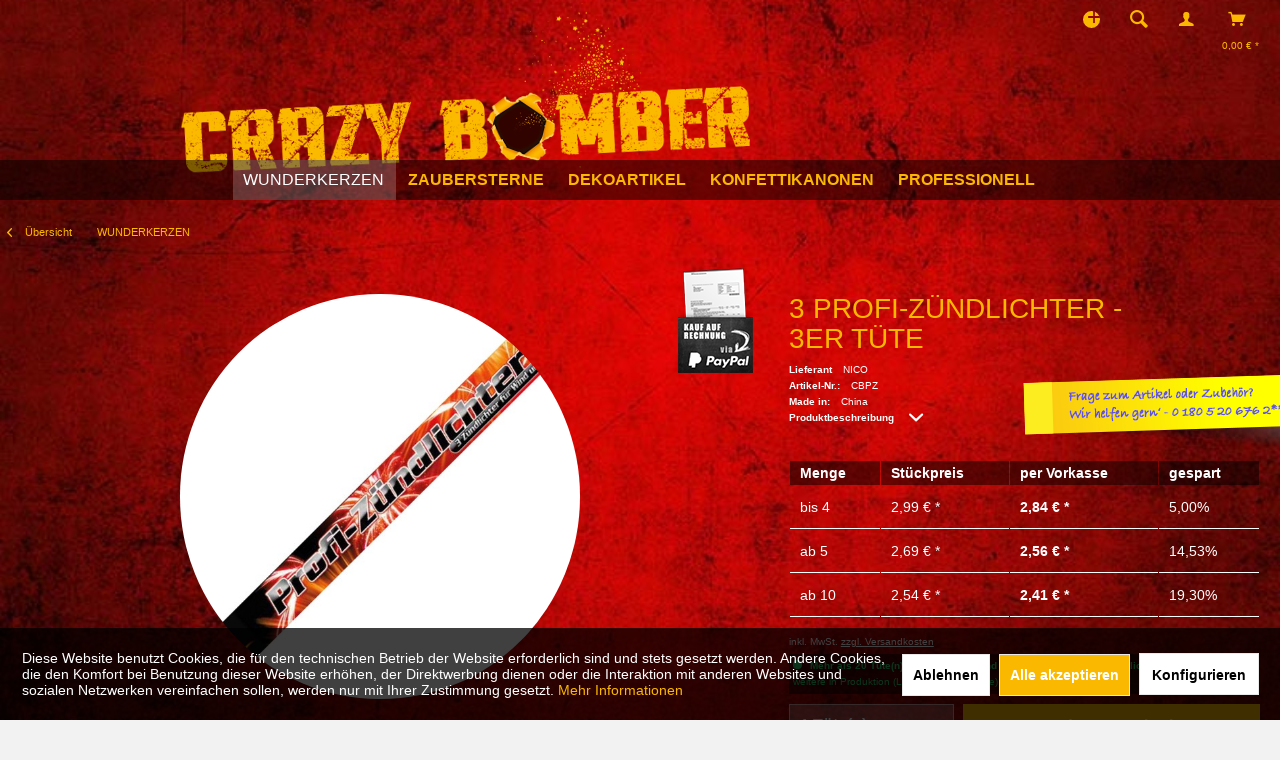

--- FILE ---
content_type: text/html; charset=UTF-8
request_url: https://www.crazy-bomber.de/wunderkerzen/16934/3-profi-zuendlichter-3er-tuete?c=511
body_size: 31903
content:
<!DOCTYPE html>
<html class="no-js ikura page_category_ minimal--footer ikura-emo-scale-banner" lang="de" itemscope="itemscope" itemtype="http://schema.org/WebPage">
<head>
<meta charset="utf-8">
<meta name="author" content="" />
<meta name="robots" content="index,follow" />
<meta name="revisit-after" content="15 days" />
<meta name="keywords" content="" />
<meta name="description" content="Zum sicheren Anzünden von Wunderkerzen und Zaubersternen, Brenndauer ca. 4 min." />
<meta property="og:type" content="product" />
<meta property="og:site_name" content="Crazy Bomber | Die Konfettikanone." />
<meta property="og:url" content="https://www.crazy-bomber.de/wunderkerzen/16934/3-profi-zuendlichter-3er-tuete" />
<meta property="og:title" content="3 Profi-Zündlichter - 3er Tüte" />
<meta property="og:description" content="
Abmessungen:
Länge: 30,00 cm
3er Tüte
Effektdauer: 240s
Kategorie: F1
" />
<meta property="og:image" content="https://www.crazy-bomber.de/media/image/d5/6a/c0/56000.jpg" />
<meta property="product:brand" content="NICO" />
<meta property="product:price" content="2,99" />
<meta property="product:product_link" content="https://www.crazy-bomber.de/wunderkerzen/16934/3-profi-zuendlichter-3er-tuete" />
<meta name="twitter:card" content="product" />
<meta name="twitter:site" content="Crazy Bomber | Die Konfettikanone." />
<meta name="twitter:title" content="3 Profi-Zündlichter - 3er Tüte" />
<meta name="twitter:description" content="
Abmessungen:
Länge: 30,00 cm
3er Tüte
Effektdauer: 240s
Kategorie: F1
" />
<meta name="twitter:image" content="https://www.crazy-bomber.de/media/image/d5/6a/c0/56000.jpg" />
<meta itemprop="copyrightHolder" content="Crazy Bomber | Die Konfettikanone." />
<meta itemprop="copyrightYear" content="2014" />
<meta itemprop="isFamilyFriendly" content="True" />
<meta itemprop="image" content="https://www.crazy-bomber.de/media/image/04/b0/70/logo_CB_desktop2.png" />
<meta name="viewport" content="width=device-width, initial-scale=1.0">
<meta name="mobile-web-app-capable" content="yes">
<meta name="apple-mobile-web-app-title" content="Konfettikanonen">
<meta name="apple-mobile-web-app-capable" content="yes">
<meta name="apple-mobile-web-app-status-bar-style" content="default">
<meta name="designer" content="IKURA Template, © TAB10 / ENOOA s.r.o.">
<link rel="apple-touch-icon-precomposed" href="https://www.crazy-bomber.de/media/image/70/1c/b8/logo_CB_touch_180.png">
<link rel="shortcut icon" href="https://www.crazy-bomber.de/media/unknown/19/c8/8c/logo_CB_485783c5c8acd58.ico">
<meta name="msapplication-navbutton-color" content="#fbb800" />
<meta name="application-name" content="Crazy Bomber | Die Konfettikanone." />
<meta name="msapplication-starturl" content="https://www.crazy-bomber.de/" />
<meta name="msapplication-window" content="width=1024;height=768" />
<meta name="msapplication-TileImage" content="https://www.crazy-bomber.de/media/image/69/56/cf/logo_CB_win_150.png">
<meta name="msapplication-TileColor" content="#fbb800">
<meta name="theme-color" content="#fbb800" />
<title itemprop="name">WUNDERKERZEN | Crazy Bomber | Die Konfettikanone.</title>
<link href="/web/cache/1768199059_ac78f42263ff1bcbbc8862ddbd785658.css" media="all" rel="stylesheet" type="text/css" />
<link href="//fonts.googleapis.com/css?family=Share:400,700" rel="stylesheet">
<link href="/themes/Frontend/Crazybomber/frontend/_public/src/css/bd.css" media="all" rel="stylesheet" type="text/css" />
<script async src="https://www.googletagmanager.com/gtag/js?id=UA-74667692-1"></script>
<link href="/themes/Frontend/Crazybomber/frontend/_public/src/css/bd.css" media="all" rel="stylesheet" type="text/css" />
</head>
<body class="is--ctl-detail is--act-index is--no-sidebar" >
<div data-paypalUnifiedMetaDataContainer="true" data-paypalUnifiedRestoreOrderNumberUrl="https://www.crazy-bomber.de/widgets/PaypalUnifiedOrderNumber/restoreOrderNumber" class="is--hidden">
</div>
<div class="page-wrap">
<noscript class="noscript-main">
<div class="alert is--warning">
<div class="alert--icon">
<i class="icon--element icon--warning"></i>
</div>
<div class="alert--content">
Um Crazy&#x20;Bomber&#x20;&#x7C;&#x20;Die&#x20;Konfettikanone. in vollem Umfang nutzen zu k&ouml;nnen, empfehlen wir Ihnen Javascript in Ihrem Browser zu aktiveren.
</div>
</div>
</noscript>
<header class="header-main">
<div class="top-bar">
<div class="container block-group">
<nav class="top-bar--navigation block" role="menubar">
<div class="top-bar--navtoggle">
<div class="tbn--toggler uni--tooltip" data-toggle="true">
<span class="tooltip" data-title="weitere Optionen"></span>
</div>
<div class="tbn--container">

    



    

<div class="navigation--entry entry--service has--drop-down" role="menuitem" aria-haspopup="true" data-drop-down-menu="true">
<i class="icon--service"></i> <span class="tb-entry-name">Service/Hilfe</span>
    

</div>
<div class="navigation--entry entry--notepad" role="menuitem">
<a href="https://www.crazy-bomber.de/note" title="Merkzettel" class="">
<i class="icon--heart"></i> <span class="note-name">Merkzettel</span>
</a>
</div>
</div>
</div>
</nav>
</div>
</div>
<div class="container header--navigation">
<div class="logo-main block-group" role="banner">
<div class="logo--shop block">
<a class="logo--link" href="https://www.crazy-bomber.de/" title="Crazy Bomber | Die Konfettikanone. - zur Startseite wechseln">
<picture>
<source srcset="https://www.crazy-bomber.de/media/image/04/b0/70/logo_CB_desktop2.png" media="(min-width: 78.75em)">
<source srcset="https://www.crazy-bomber.de/media/image/04/b0/70/logo_CB_desktop2.png" media="(min-width: 64em)">
<source srcset="https://www.crazy-bomber.de/media/image/04/b0/70/logo_CB_desktop2.png" media="(min-width: 48em)">
<img srcset="https://www.crazy-bomber.de/media/image/04/b0/70/logo_CB_desktop2.png" alt="Crazy Bomber | Die Konfettikanone. - zur Startseite wechseln" />
</picture>
</a>
</div>
</div>
<nav class="shop--navigation block-group">
<ul class="navigation--list block-group" role="menubar">
<li class="navigation--entry entry--menu-left" role="menuitem">
<a class="entry--link entry--trigger btn is--icon-left" href="#offcanvas--left" data-offcanvas="true" data-offCanvasSelector=".sidebar-main">
<i class="icon--menu"></i> <span class="wtf-menuitemwithoutdomelement">Menü</span>
</a>
</li>
<li class="navigation--entry entry--search uni--tooltip" role="menuitem" data-search="true" aria-haspopup="true">
<a class="btn entry--link entry--trigger" href="#show-hide--search" title="Suche anzeigen / schließen">
<i class="icon--search"></i>
<span class="tooltip" data-title="Suche"></span>
<span class="search--display">Suchen</span>
</a>
<form action="/search" method="get" class="main-search--form">
<input type="search" name="sSearch" aria-label="Suchbegriff..." class="main-search--field" autocomplete="off" autocapitalize="off" placeholder="Suchbegriff..." maxlength="30" />
<button type="submit" class="main-search--button" aria-label="Suchen">
<i class="icon--search"></i>
<span class="main-search--text">Suchen</span>
</button>
<div class="form--ajax-loader">&nbsp;</div>
</form>
<div class="main-search--results"></div>
</li>

	
		
			
			
				
					
				
			
		
	




	<li class="navigation--entry entry--account"
		role="menuitem"
		data-offcanvas="true"
		data-offCanvasSelector=".account--dropdown-navigation">
		
			<a href="https://www.crazy-bomber.de/account"
			   title="Mein Konto"
			   class="uni--tooltip btn is--icon-left entry--link account--link">
				<i class="icon--account"></i>
									<span class="account--display">
                        Mein Konto
                    </span>
								<span class="tooltip" data-title="Mein Konto"></span>
			</a>
		

			</li>




	<li class="navigation--entry entry--cart" role="menuitem">
		<a class="btn is--icon-left cart--link uni--tooltip" href="https://www.crazy-bomber.de/checkout/cart" title="Warenkorb">
			<span class="cart--display">
									Warenkorb
							</span>
			<span class="tooltip" data-title="Warenkorb"></span>

			<span class="badge is--primary is--minimal cart--quantity is--hidden">0</span>

			<i class="icon--basket"></i>

			<span class="cart--amount">
				0,00&nbsp;&euro; *
			</span>
		</a>
		<div class="ajax-loader">&nbsp;</div>
	</li>




</ul>
</nav>
<div class="container--ajax-cart" data-collapse-cart="true" data-displayMode="offcanvas"></div>
</div>
</header>
<nav class="navigation-main ikura-sticky-menu">
<div class="container" data-menu-scroller="true" data-listSelector=".navigation--list.container" data-viewPortSelector=".navigation--list-wrapper">
<div class="navigation--list-wrapper">
<ul class="navigation--list container" role="menubar" itemscope="itemscope" itemtype="https://schema.org/SiteNavigationElement">
<li class="navigation--entry is--active" role="menuitem"><a class="navigation--link is--active" href="https://www.crazy-bomber.de/wunderkerzen/" title="WUNDERKERZEN" aria-label="WUNDERKERZEN" itemprop="url"><span itemprop="name">WUNDERKERZEN</span></a></li><li class="navigation--entry" role="menuitem"><a class="navigation--link" href="https://www.crazy-bomber.de/zaubersterne/" title="ZAUBERSTERNE" aria-label="ZAUBERSTERNE" itemprop="url"><span itemprop="name">ZAUBERSTERNE</span></a></li><li class="navigation--entry" role="menuitem"><a class="navigation--link" href="https://www.crazy-bomber.de/dekoartikel/" title="DEKOARTIKEL" aria-label="DEKOARTIKEL" itemprop="url"><span itemprop="name">DEKOARTIKEL</span></a></li><li class="navigation--entry" role="menuitem"><a class="navigation--link" href="https://www.crazy-bomber.de/konfettikanonen/" title="KONFETTIKANONEN" aria-label="KONFETTIKANONEN" itemprop="url"><span itemprop="name">KONFETTIKANONEN</span></a></li><li class="navigation--entry" role="menuitem"><a class="navigation--link" href="https://www.crazy-bomber.de/professionell/" title="PROFESSIONELL" aria-label="PROFESSIONELL" itemprop="url"><span itemprop="name">PROFESSIONELL</span></a></li>            </ul>
</div>
<div class="advanced-menu" data-advanced-menu="true" data-hoverDelay="">
<div class="menu--container has-no-cats">
<div class="button-container">
<a href="https://www.crazy-bomber.de/wunderkerzen/" class="button--category" title="Zur Kategorie WUNDERKERZEN">
<i class="icon--arrow-right"></i>
Zur Kategorie WUNDERKERZEN
</a>
<span class="button--close">
<i class="icon--cross"></i>
</span>
</div>
<div class="content--wrapper has--teaser">
<div class="menu--teaser" style="width: 100%;">
<a href="https://www.crazy-bomber.de/wunderkerzen/" title="Zur Kategorie WUNDERKERZEN" class="teaser--image" style="background-image: url(https://www.crazy-bomber.de/media/image/a3/f0/18/Kat_WK.jpg);"></a>
<div class="teaser--headline">WUNDERKERZEN</div>
<div class="teaser--text">
In dieser Kategorie findest Du eine große Auswahl an tollen Wunderkerzen für den Innen- und Außenbereich.
Keine gute Feier ohne Wunderkerze!
Für Deine nächste Party bist Du auf der Suche nach hochwertigen und lange brennenden Wunderkerzen?...
<a class="teaser--text-link" href="https://www.crazy-bomber.de/wunderkerzen/" title="mehr erfahren">
mehr erfahren
</a>
</div>
</div>
</div>
</div>
<div class="menu--container has-no-cats">
<div class="button-container">
<a href="https://www.crazy-bomber.de/zaubersterne/" class="button--category" title="Zur Kategorie ZAUBERSTERNE">
<i class="icon--arrow-right"></i>
Zur Kategorie ZAUBERSTERNE
</a>
<span class="button--close">
<i class="icon--cross"></i>
</span>
</div>
<div class="content--wrapper has--teaser">
<div class="menu--teaser" style="width: 100%;">
<a href="https://www.crazy-bomber.de/zaubersterne/" title="Zur Kategorie ZAUBERSTERNE" class="teaser--image" style="background-image: url(https://www.crazy-bomber.de/media/image/f1/cf/44/Kat_ZS.jpg);"></a>
<div class="teaser--headline">ZAUBERSTERNE</div>
<div class="teaser--text">
Du wünschst ein effektvolles Kleinfeuerwerk für eine Feier? Die Kategorie Zaubersterne hält die richtigen Effekte bereit.
Effektvolles Kleinfeuerwerk: zünden und genießen
Die Zaubersterne aus dieser Kategorie kannst Du sowohl im Festsaal als...
<a class="teaser--text-link" href="https://www.crazy-bomber.de/zaubersterne/" title="mehr erfahren">
mehr erfahren
</a>
</div>
</div>
</div>
</div>
<div class="menu--container has-no-cats">
<div class="button-container">
<a href="https://www.crazy-bomber.de/dekoartikel/" class="button--category" title="Zur Kategorie DEKOARTIKEL">
<i class="icon--arrow-right"></i>
Zur Kategorie DEKOARTIKEL
</a>
<span class="button--close">
<i class="icon--cross"></i>
</span>
</div>
<div class="content--wrapper has--teaser">
<div class="menu--teaser" style="width: 100%;">
<a href="https://www.crazy-bomber.de/dekoartikel/" title="Zur Kategorie DEKOARTIKEL" class="teaser--image" style="background-image: url(https://www.crazy-bomber.de/media/image/33/d7/89/cat-banner-DK_new.jpg);"></a>
<div class="teaser--headline">DEKORATIONSARTIKEL</div>
<div class="teaser--text">
In dieser Kategorie findest Du Dekoartikel in vielen verschiedenen Formen und Farben für tollen Partyspaß.
Die passende Dekoration für jeden Anlass
Du bist auf der Suche nach einer individuellen Dekoration zum Geburtstag, zu Weihnachten oder...
<a class="teaser--text-link" href="https://www.crazy-bomber.de/dekoartikel/" title="mehr erfahren">
mehr erfahren
</a>
</div>
</div>
</div>
</div>
<div class="menu--container">
<div class="button-container">
<a href="https://www.crazy-bomber.de/konfettikanonen/" class="button--category" title="Zur Kategorie KONFETTIKANONEN">
<i class="icon--arrow-right"></i>
Zur Kategorie KONFETTIKANONEN
</a>
<span class="button--close">
<i class="icon--cross"></i>
</span>
</div>
<div class="content--wrapper has--content has--teaser">
<ul class="menu--list menu--level-0 columns--2" style="width: 50%;">
<li class="menu--list-item item--level-0" style="width: 100%">
<a href="https://www.crazy-bomber.de/konfettikanonen/die-kleinen-kanonen-s/" class="menu--list-item-link" aria-label="Die kleinen Kanonen -S-" title="Die kleinen Kanonen -S-">Die kleinen Kanonen -S-</a>
</li>
<li class="menu--list-item item--level-0" style="width: 100%">
<a href="https://www.crazy-bomber.de/konfettikanonen/die-standard-kanonen/" class="menu--list-item-link" aria-label="Die standard Kanonen" title="Die standard Kanonen">Die standard Kanonen</a>
</li>
<li class="menu--list-item item--level-0" style="width: 100%">
<a href="https://www.crazy-bomber.de/konfettikanonen/die-starken-kanonen-xxl/" class="menu--list-item-link" aria-label="Die starken Kanonen -XXL-" title="Die starken Kanonen -XXL-">Die starken Kanonen -XXL-</a>
</li>
<li class="menu--list-item item--level-0" style="width: 100%">
<a href="https://www.crazy-bomber.de/konfettikanonen/die-liebes-kanonen/" class="menu--list-item-link" aria-label="Die liebes Kanonen" title="Die liebes Kanonen">Die liebes Kanonen</a>
</li>
<li class="menu--list-item item--level-0" style="width: 100%">
<a href="https://www.crazy-bomber.de/konfettikanonen/die-elektrischen-kanonen/" class="menu--list-item-link" aria-label="Die elektrischen Kanonen" title="Die elektrischen Kanonen">Die elektrischen Kanonen</a>
</li>
<li class="menu--list-item item--level-0" style="width: 100%">
<a href="https://www.crazy-bomber.de/konfettikanonen/der-elektrische-schuss/" class="menu--list-item-link" aria-label="Der elektrische Schuss" title="Der elektrische Schuss">Der elektrische Schuss</a>
</li>
<li class="menu--list-item item--level-0" style="width: 100%">
<a href="https://www.crazy-bomber.de/konfettikanonen/das-elektrische-zubehoer/" class="menu--list-item-link" aria-label="Das elektrische Zubehör" title="Das elektrische Zubehör">Das elektrische Zubehör</a>
</li>
</ul>
<div class="menu--delimiter" style="right: 50%;"></div>
<div class="menu--teaser" style="width: 50%;">
<a href="https://www.crazy-bomber.de/konfettikanonen/" title="Zur Kategorie KONFETTIKANONEN" class="teaser--image" style="background-image: url(https://www.crazy-bomber.de/media/image/d8/22/c7/Kat_konfettikanonen.jpg);"></a>
<div class="teaser--headline">KONFETTIKANONEN</div>
<div class="teaser--text">
In dieser Kategorie findest Du tolle und hochwertige Konfettikanonen, mit denen Du für einen gelungenen Auftritt bei jedem Event sorgen kannst.
Zieh die Aufmerksamkeit Deiner Gäste auf Dich!
Du planst eine größere Veranstaltung und möchtest...
<a class="teaser--text-link" href="https://www.crazy-bomber.de/konfettikanonen/" title="mehr erfahren">
mehr erfahren
</a>
</div>
</div>
</div>
</div>
<div class="menu--container">
<div class="button-container">
<a href="https://www.crazy-bomber.de/professionell/" class="button--category" title="Zur Kategorie PROFESSIONELL">
<i class="icon--arrow-right"></i>
Zur Kategorie PROFESSIONELL
</a>
<span class="button--close">
<i class="icon--cross"></i>
</span>
</div>
<div class="content--wrapper has--content has--teaser">
<ul class="menu--list menu--level-0 columns--2" style="width: 50%;">
<li class="menu--list-item item--level-0" style="width: 100%">
<a href="https://www.crazy-bomber.de/professionell/konfettiwerfer/" class="menu--list-item-link" aria-label="Konfettiwerfer" title="Konfettiwerfer">Konfettiwerfer</a>
</li>
<li class="menu--list-item item--level-0" style="width: 100%">
<a href="https://www.crazy-bomber.de/professionell/co2-fontaenen/" class="menu--list-item-link" aria-label="CO²-Fontänen" title="CO²-Fontänen">CO²-Fontänen</a>
</li>
<li class="menu--list-item item--level-0" style="width: 100%">
<a href="https://www.crazy-bomber.de/professionell/flammenwerfer/" class="menu--list-item-link" aria-label="Flammenwerfer" title="Flammenwerfer">Flammenwerfer</a>
</li>
<li class="menu--list-item item--level-0" style="width: 100%">
<a href="https://www.crazy-bomber.de/professionell/sonstiges/" class="menu--list-item-link" aria-label="Sonstiges" title="Sonstiges">Sonstiges</a>
</li>
<li class="menu--list-item item--level-0" style="width: 100%">
<a href="https://www.crazy-bomber.de/professionell/zubehoer/" class="menu--list-item-link" aria-label="Zubehör" title="Zubehör">Zubehör</a>
</li>
<li class="menu--list-item item--level-0" style="width: 100%">
<a href="https://www.crazy-bomber.de/professionell/mietgeraete/" class="menu--list-item-link" aria-label="Mietgeräte" title="Mietgeräte">Mietgeräte</a>
</li>
<li class="menu--list-item item--level-0" style="width: 100%">
<a href="https://www.crazy-bomber.de/professionell/fuellmaterial/" class="menu--list-item-link" aria-label="Füllmaterial" title="Füllmaterial">Füllmaterial</a>
</li>
</ul>
<div class="menu--delimiter" style="right: 50%;"></div>
<div class="menu--teaser" style="width: 50%;">
<a href="https://www.crazy-bomber.de/professionell/" title="Zur Kategorie PROFESSIONELL" class="teaser--image" style="background-image: url(https://www.crazy-bomber.de/media/image/63/0f/36/blaster2.jpg);"></a>
<div class="teaser--headline">PROFESSIONELL</div>
<div class="teaser--text">
Du suchst nach einem CO² Blaster für die nächste Party? Hier in dieser Kategorie bieten wir Dir die Konfettikanonen in mehreren Ausführungen sowie Mietgeräte und Füllmaterial an.
Sorge mit buntem Konfetti für Stimmung!
Mit einer...
<a class="teaser--text-link" href="https://www.crazy-bomber.de/professionell/" title="mehr erfahren">
mehr erfahren
</a>
</div>
</div>
</div>
</div>
</div>
</div>
</nav>
<section class="content-main container block-group">
<nav class="content--breadcrumb block">
<div class="container">
<a class="breadcrumb--button breadcrumb--link" href="https://www.crazy-bomber.de/wunderkerzen/" title="Übersicht">
<i class="icon--arrow-left"></i>
<span class="breadcrumb--title">Übersicht</span>
</a>
<ul class="breadcrumb--list" role="menu" itemscope itemtype="https://schema.org/BreadcrumbList">
<li role="menuitem" class="breadcrumb--entry is--active" itemprop="itemListElement" itemscope itemtype="https://schema.org/ListItem">
<a class="breadcrumb--link" href="https://www.crazy-bomber.de/wunderkerzen/" title="WUNDERKERZEN" itemprop="item">
<link itemprop="url" href="https://www.crazy-bomber.de/wunderkerzen/" />
<span class="breadcrumb--title" itemprop="name">WUNDERKERZEN</span>
</a>
<meta itemprop="position" content="0" />
</li>
</ul>
</div>
</nav>
<nav class="product--navigation">
<div class="container">
<div class="product--navigation--wrap">
<a href="#" class="navigation--link link--prev">
<div class="link--prev-button">
<span class="link--prev-inner">Zurück</span>
</div>
</a>
<a href="#" class="navigation--link link--next">
<div class="link--next-button">
<span class="link--next-inner">Weiter</span>
</div>
</a>
</div>
</div>
</nav>
<div class="content-main--inner">
<div id='cookie-consent' class='off-canvas is--left block-transition' data-cookie-consent-manager='true'>
<div class='cookie-consent--header cookie-consent--close'>
Cookie-Einstellungen
<i class="icon--arrow-right"></i>
</div>
<div class='cookie-consent--description'>
Diese Website benutzt Cookies, die für den technischen Betrieb der Website erforderlich sind und stets gesetzt werden. Andere Cookies, die den Komfort bei Benutzung dieser Website erhöhen, der Direktwerbung dienen oder die Interaktion mit anderen Websites und sozialen Netzwerken vereinfachen sollen, werden nur mit Ihrer Zustimmung gesetzt.
</div>
<div class='cookie-consent--configuration'>
<div class='cookie-consent--configuration-header'>
<div class='cookie-consent--configuration-header-text'>Konfiguration</div>
</div>
<div class='cookie-consent--configuration-main'>
<div class='cookie-consent--group'>
<input type="hidden" class="cookie-consent--group-name" value="technical" />
<label class="cookie-consent--group-state cookie-consent--state-input cookie-consent--required">
<input type="checkbox" name="technical-state" class="cookie-consent--group-state-input" disabled="disabled" checked="checked"/>
<span class="cookie-consent--state-input-element"></span>
</label>
<div class='cookie-consent--group-title' data-collapse-panel='true' data-contentSiblingSelector=".cookie-consent--group-container">
<div class="cookie-consent--group-title-label cookie-consent--state-label">
Technisch erforderlich
</div>
<span class="cookie-consent--group-arrow is-icon--right">
<i class="icon--arrow-right"></i>
</span>
</div>
<div class='cookie-consent--group-container'>
<div class='cookie-consent--group-description'>
Diese Cookies sind für die Grundfunktionen des Shops notwendig.
</div>
<div class='cookie-consent--cookies-container'>
<div class='cookie-consent--cookie'>
<input type="hidden" class="cookie-consent--cookie-name" value="cookieDeclined" />
<label class="cookie-consent--cookie-state cookie-consent--state-input cookie-consent--required">
<input type="checkbox" name="cookieDeclined-state" class="cookie-consent--cookie-state-input" disabled="disabled" checked="checked" />
<span class="cookie-consent--state-input-element"></span>
</label>
<div class='cookie--label cookie-consent--state-label'>
"Alle Cookies ablehnen" Cookie
</div>
</div>
<div class='cookie-consent--cookie'>
<input type="hidden" class="cookie-consent--cookie-name" value="allowCookie" />
<label class="cookie-consent--cookie-state cookie-consent--state-input cookie-consent--required">
<input type="checkbox" name="allowCookie-state" class="cookie-consent--cookie-state-input" disabled="disabled" checked="checked" />
<span class="cookie-consent--state-input-element"></span>
</label>
<div class='cookie--label cookie-consent--state-label'>
"Alle Cookies annehmen" Cookie
</div>
</div>
<div class='cookie-consent--cookie'>
<input type="hidden" class="cookie-consent--cookie-name" value="shop" />
<label class="cookie-consent--cookie-state cookie-consent--state-input cookie-consent--required">
<input type="checkbox" name="shop-state" class="cookie-consent--cookie-state-input" disabled="disabled" checked="checked" />
<span class="cookie-consent--state-input-element"></span>
</label>
<div class='cookie--label cookie-consent--state-label'>
Ausgewählter Shop
</div>
</div>
<div class='cookie-consent--cookie'>
<input type="hidden" class="cookie-consent--cookie-name" value="wmw-box-accepted" />
<label class="cookie-consent--cookie-state cookie-consent--state-input cookie-consent--required">
<input type="checkbox" name="wmw-box-accepted-state" class="cookie-consent--cookie-state-input" disabled="disabled" checked="checked" />
<span class="cookie-consent--state-input-element"></span>
</label>
<div class='cookie--label cookie-consent--state-label'>
Bestätigung der WMW Fragebox.
</div>
</div>
<div class='cookie-consent--cookie'>
<input type="hidden" class="cookie-consent--cookie-name" value="csrf_token" />
<label class="cookie-consent--cookie-state cookie-consent--state-input cookie-consent--required">
<input type="checkbox" name="csrf_token-state" class="cookie-consent--cookie-state-input" disabled="disabled" checked="checked" />
<span class="cookie-consent--state-input-element"></span>
</label>
<div class='cookie--label cookie-consent--state-label'>
CSRF-Token
</div>
</div>
<div class='cookie-consent--cookie'>
<input type="hidden" class="cookie-consent--cookie-name" value="cookiePreferences" />
<label class="cookie-consent--cookie-state cookie-consent--state-input cookie-consent--required">
<input type="checkbox" name="cookiePreferences-state" class="cookie-consent--cookie-state-input" disabled="disabled" checked="checked" />
<span class="cookie-consent--state-input-element"></span>
</label>
<div class='cookie--label cookie-consent--state-label'>
Cookie-Einstellungen
</div>
</div>
<div class='cookie-consent--cookie'>
<input type="hidden" class="cookie-consent--cookie-name" value="x-cache-context-hash" />
<label class="cookie-consent--cookie-state cookie-consent--state-input cookie-consent--required">
<input type="checkbox" name="x-cache-context-hash-state" class="cookie-consent--cookie-state-input" disabled="disabled" checked="checked" />
<span class="cookie-consent--state-input-element"></span>
</label>
<div class='cookie--label cookie-consent--state-label'>
Individuelle Preise
</div>
</div>
<div class='cookie-consent--cookie'>
<input type="hidden" class="cookie-consent--cookie-name" value="nocache" />
<label class="cookie-consent--cookie-state cookie-consent--state-input cookie-consent--required">
<input type="checkbox" name="nocache-state" class="cookie-consent--cookie-state-input" disabled="disabled" checked="checked" />
<span class="cookie-consent--state-input-element"></span>
</label>
<div class='cookie--label cookie-consent--state-label'>
Kundenspezifisches Caching
</div>
</div>
<div class='cookie-consent--cookie'>
<input type="hidden" class="cookie-consent--cookie-name" value="paypal-cookies" />
<label class="cookie-consent--cookie-state cookie-consent--state-input cookie-consent--required">
<input type="checkbox" name="paypal-cookies-state" class="cookie-consent--cookie-state-input" disabled="disabled" checked="checked" />
<span class="cookie-consent--state-input-element"></span>
</label>
<div class='cookie--label cookie-consent--state-label'>
PayPal-Zahlungen
</div>
</div>
<div class='cookie-consent--cookie'>
<input type="hidden" class="cookie-consent--cookie-name" value="session" />
<label class="cookie-consent--cookie-state cookie-consent--state-input cookie-consent--required">
<input type="checkbox" name="session-state" class="cookie-consent--cookie-state-input" disabled="disabled" checked="checked" />
<span class="cookie-consent--state-input-element"></span>
</label>
<div class='cookie--label cookie-consent--state-label'>
Session
</div>
</div>
<div class='cookie-consent--cookie'>
<input type="hidden" class="cookie-consent--cookie-name" value="currency" />
<label class="cookie-consent--cookie-state cookie-consent--state-input cookie-consent--required">
<input type="checkbox" name="currency-state" class="cookie-consent--cookie-state-input" disabled="disabled" checked="checked" />
<span class="cookie-consent--state-input-element"></span>
</label>
<div class='cookie--label cookie-consent--state-label'>
Währungswechsel
</div>
</div>
</div>
</div>
</div>
<div class='cookie-consent--group'>
<input type="hidden" class="cookie-consent--group-name" value="comfort" />
<label class="cookie-consent--group-state cookie-consent--state-input">
<input type="checkbox" name="comfort-state" class="cookie-consent--group-state-input"/>
<span class="cookie-consent--state-input-element"></span>
</label>
<div class='cookie-consent--group-title' data-collapse-panel='true' data-contentSiblingSelector=".cookie-consent--group-container">
<div class="cookie-consent--group-title-label cookie-consent--state-label">
Komfortfunktionen
</div>
<span class="cookie-consent--group-arrow is-icon--right">
<i class="icon--arrow-right"></i>
</span>
</div>
<div class='cookie-consent--group-container'>
<div class='cookie-consent--group-description'>
Diese Cookies werden genutzt um das Einkaufserlebnis noch ansprechender zu gestalten, beispielsweise für die Wiedererkennung des Besuchers.
</div>
<div class='cookie-consent--cookies-container'>
<div class='cookie-consent--cookie'>
<input type="hidden" class="cookie-consent--cookie-name" value="sUniqueID" />
<label class="cookie-consent--cookie-state cookie-consent--state-input">
<input type="checkbox" name="sUniqueID-state" class="cookie-consent--cookie-state-input" />
<span class="cookie-consent--state-input-element"></span>
</label>
<div class='cookie--label cookie-consent--state-label'>
Merkzettel
</div>
</div>
</div>
</div>
</div>
<div class='cookie-consent--group'>
<input type="hidden" class="cookie-consent--group-name" value="statistics" />
<label class="cookie-consent--group-state cookie-consent--state-input">
<input type="checkbox" name="statistics-state" class="cookie-consent--group-state-input"/>
<span class="cookie-consent--state-input-element"></span>
</label>
<div class='cookie-consent--group-title' data-collapse-panel='true' data-contentSiblingSelector=".cookie-consent--group-container">
<div class="cookie-consent--group-title-label cookie-consent--state-label">
Statistik & Tracking
</div>
<span class="cookie-consent--group-arrow is-icon--right">
<i class="icon--arrow-right"></i>
</span>
</div>
<div class='cookie-consent--group-container'>
<div class='cookie-consent--cookies-container'>
<div class='cookie-consent--cookie'>
<input type="hidden" class="cookie-consent--cookie-name" value="x-ua-device" />
<label class="cookie-consent--cookie-state cookie-consent--state-input">
<input type="checkbox" name="x-ua-device-state" class="cookie-consent--cookie-state-input" />
<span class="cookie-consent--state-input-element"></span>
</label>
<div class='cookie--label cookie-consent--state-label'>
Endgeräteerkennung
</div>
</div>
<div class='cookie-consent--cookie'>
<input type="hidden" class="cookie-consent--cookie-name" value="__utm" />
<label class="cookie-consent--cookie-state cookie-consent--state-input">
<input type="checkbox" name="__utm-state" class="cookie-consent--cookie-state-input" />
<span class="cookie-consent--state-input-element"></span>
</label>
<div class='cookie--label cookie-consent--state-label'>
Google Analytics
</div>
</div>
<div class='cookie-consent--cookie'>
<input type="hidden" class="cookie-consent--cookie-name" value="partner" />
<label class="cookie-consent--cookie-state cookie-consent--state-input">
<input type="checkbox" name="partner-state" class="cookie-consent--cookie-state-input" />
<span class="cookie-consent--state-input-element"></span>
</label>
<div class='cookie--label cookie-consent--state-label'>
Partnerprogramm
</div>
</div>
</div>
</div>
</div>
</div>
</div>
<div class="cookie-consent--save">
<input class="cookie-consent--save-button btn is--primary" type="button" value="Einstellungen speichern" />
</div>
</div>
<aside class="sidebar-main off-canvas">
<div class="navigation--smartphone">
<ul class="navigation--list ">
<li class="navigation--entry entry--close-off-canvas">
<a href="#close-categories-menu" title="Menü schließen" class="navigation--link">
Menü schließen <i class="icon--arrow-right"></i>
</a>
</li>
</ul>
<div class="mobile--switches">

    



    

</div>
</div>
<div class="sidebar--categories-wrapper" data-subcategory-nav="true" data-mainCategoryId="503" data-categoryId="511" data-fetchUrl="/widgets/listing/getCategory/categoryId/511">
<div class="categories--headline navigation--headline">
Kategorien
</div>
<div class="sidebar--categories-navigation">
<ul class="sidebar--navigation categories--navigation navigation--list is--drop-down is--level0 is--rounded" role="menu">
<li class="navigation--entry is--active" role="menuitem">
<a class="navigation--link is--active" href="https://www.crazy-bomber.de/wunderkerzen/" data-categoryId="511" data-fetchUrl="/widgets/listing/getCategory/categoryId/511" title="WUNDERKERZEN" >
WUNDERKERZEN
</a>
</li>
<li class="navigation--entry" role="menuitem">
<a class="navigation--link" href="https://www.crazy-bomber.de/zaubersterne/" data-categoryId="512" data-fetchUrl="/widgets/listing/getCategory/categoryId/512" title="ZAUBERSTERNE" >
ZAUBERSTERNE
</a>
</li>
<li class="navigation--entry" role="menuitem">
<a class="navigation--link" href="https://www.crazy-bomber.de/dekoartikel/" data-categoryId="516" data-fetchUrl="/widgets/listing/getCategory/categoryId/516" title="DEKOARTIKEL" >
DEKOARTIKEL
</a>
</li>
<li class="navigation--entry has--sub-children" role="menuitem">
<a class="navigation--link link--go-forward" href="https://www.crazy-bomber.de/konfettikanonen/" data-categoryId="513" data-fetchUrl="/widgets/listing/getCategory/categoryId/513" title="KONFETTIKANONEN" >
KONFETTIKANONEN
<span class="is--icon-right">
<i class="icon--arrow-right"></i>
</span>
</a>
</li>
<li class="navigation--entry has--sub-children" role="menuitem">
<a class="navigation--link link--go-forward" href="https://www.crazy-bomber.de/professionell/" data-categoryId="514" data-fetchUrl="/widgets/listing/getCategory/categoryId/514" title="PROFESSIONELL" >
PROFESSIONELL
<span class="is--icon-right">
<i class="icon--arrow-right"></i>
</span>
</a>
</li>
</ul>
</div>
<div class="shop-sites--container is--rounded">
<div class="shop-sites--headline navigation--headline">
Informationen
</div>
<ul class="shop-sites--navigation sidebar--navigation navigation--list is--drop-down is--level0" role="menu">
<li class="navigation--entry" role="menuitem">
<a class="navigation--link" href="https://www.crazy-bomber.de/kontakt" title="Kontakt" data-categoryId="102" data-fetchUrl="/widgets/listing/getCustomPage/pageId/102" target="_self">
Kontakt
</a>
</li>
<li class="navigation--entry" role="menuitem">
<a class="navigation--link" href="https://www.crazy-bomber.de/versand-zahlung" title="Versand &amp; Zahlung" data-categoryId="202" data-fetchUrl="/widgets/listing/getCustomPage/pageId/202" >
Versand & Zahlung
</a>
</li>
<li class="navigation--entry" role="menuitem">
<a class="navigation--link" href="https://www.crazy-bomber.de/newsletter" title="Newsletter" data-categoryId="41" data-fetchUrl="/widgets/listing/getCustomPage/pageId/41" target="_self">
Newsletter
</a>
</li>
</ul>
</div>
</div>
</aside>
<div class="content--wrapper">
<div class="content product--details" itemscope itemtype="https://schema.org/Product" data-product-navigation="/widgets/listing/productNavigation" data-category-id="511" data-main-ordernumber="CBPZ" data-ajax-wishlist="true" data-compare-ajax="true" data-ajax-variants-container="true">
<div class="product--detail-upper block-group">
<div class="container">
<div class="product--image-container image-slider product--image-zoom" data-image-slider="true" data-image-gallery="true" data-maxZoom="0" data-thumbnails=".image--thumbnails" >
<div class="image-slider--container no--thumbnails">
<div class="image-slider--slide">
<div class="image--box image-slider--item">
<span class="image--element" data-img-large="https://www.crazy-bomber.de/media/image/16/cc/24/56000_1280x1280.jpg" data-img-small="https://www.crazy-bomber.de/media/image/96/99/0c/56000_200x200.jpg" data-img-original="https://www.crazy-bomber.de/media/image/d5/6a/c0/56000.jpg" data-alt="3 Profi-Zündlichter - 3er Tüte">
<span class="image--media">
<img srcset="https://www.crazy-bomber.de/media/image/33/20/82/56000_600x600.jpg, https://www.crazy-bomber.de/media/image/b3/98/83/56000_600x600@2x.jpg 2x" src="https://www.crazy-bomber.de/media/image/33/20/82/56000_600x600.jpg" alt="3 Profi-Zündlichter - 3er Tüte" itemprop="image" />
</span>
</span>
</div>
</div>
</div>
</div>
<div class="product--buybox block">
<meta itemprop="brand" content="NICO"/>
<meta itemprop="weight" content="0.05 kg"/>
<meta itemprop="depth" content="30 cm"/>
<meta itemprop="releaseDate" content="2026-01-16"/>
<header class="product--header">
<div class="product--info">
<h1 class="product--title" itemprop="name">
3 Profi-Zündlichter - 3er Tüte
</h1>
<ul class="product--base-info list--unstyled">
<li class="base-info--entry entry--supplier">
<strong class="entry--label">
Lieferant
</strong>
<span class="entry--content">
NICO
</span>
</li>
<li class="base-info--entry entry--sku">
<strong class="entry--label">
Artikel-Nr.:
</strong>
<meta itemprop="productID" content="16978"/>
<meta itemprop="itemCondition" content="http://schema.org/NewCondition"; />
<span class="entry--content" itemprop="sku">
CBPZ
</span>
</li>
<li class="base-info--entry entry-attribute">
<strong class="entry--label">
Made in:
</strong>
<span class="entry--content">
China
</span>
</li>
<li class="base-info--entry entry--description-link">
<strong class="entry--label">
Produktbeschreibung <i class="icon--arrow-down"></i>
</strong>
</li>
</ul>
</div>
</header>
<div itemprop="offers" itemscope itemtype="https://schema.org/AggregateOffer" class="buybox--inner">
<meta itemprop="lowPrice" content="2.41"/>
<meta itemprop="highPrice" content="2.99"/>
<meta itemprop="offerCount" content="3"/>
<meta itemprop="priceCurrency" content="EUR"/>
<meta itemprop="url" content="https://www.crazy-bomber.de/wunderkerzen/16934/3-profi-zuendlichter-3er-tuete"/>
<div class="block-prices--container block-price--CBPZ">
<table class="block-prices--table">
<thead class="block-prices--head">
<tr class="block-prices--row">
<th class="block-prices--cell">
Menge
</th>
<th class="block-prices--cell">
Stückpreis
</th>
<th class="block-prices--cell">
per Vorkasse
</th>
<th class="block-prices--cell">
gespart
</th>
</tr>
</thead>
<tbody class="block-prices--body">
<tr class="block-prices--row is--primary" itemprop="offers" itemscope itemtype="http://schema.org/Offer">
<td class="block-prices--cell">
<meta itemprop="priceCurrency" content="EUR" />
<meta itemprop="price" content="2.99"/>
<link itemprop="availability" href="http://schema.org/InStock" />
bis
<span class="block-prices--quantity">4</span>
</td>
<td class="block-prices--cell">
2,99&nbsp;&euro; *
</td>
<td class="block-prices--cell"><b>
2,84&nbsp;&euro; *
</b></td>
<td class="block-prices--cell">
<span class="price--discount-percentage">5,00%</span>
</td>
</tr>
<tr class="block-prices--row is--secondary" itemprop="offers" itemscope itemtype="http://schema.org/Offer">
<td class="block-prices--cell">
<meta itemprop="priceCurrency" content="EUR" />
<meta itemprop="price" content="2.69"/>
<link itemprop="availability" href="http://schema.org/InStock" />
ab
<span class="block-prices--quantity">5</span>
</td>
<td class="block-prices--cell">
2,69&nbsp;&euro; *
</td>
<td class="block-prices--cell"><b>
2,56&nbsp;&euro; *
</b></td>
<td class="block-prices--cell">
<span class="price--discount-percentage">14,53%</span>
</td>
</tr>
<tr class="block-prices--row is--primary" itemprop="offers" itemscope itemtype="http://schema.org/Offer">
<td class="block-prices--cell">
<meta itemprop="priceCurrency" content="EUR" />
<meta itemprop="price" content="2.54"/>
<link itemprop="availability" href="http://schema.org/InStock" />
ab
<span class="block-prices--quantity">10</span>
</td>
<td class="block-prices--cell">
2,54&nbsp;&euro; *
</td>
<td class="block-prices--cell"><b>
2,41&nbsp;&euro; *
</b></td>
<td class="block-prices--cell">
<span class="price--discount-percentage">19,30%</span>
</td>
</tr>
</tbody>
</table>
</div>
<a href="https://www.crazy-bomber.de/artikelanfrage?sInquiry=detail&sOrdernumber=CBPZ" rel="nofollow" class="content--link link--contact" title="Fragen zum Artikel?"><div class='postit'> </div></a>
<div class='viapaypal'> </div>
<p class="product--tax" data-content="" data-modalbox="true" data-targetSelector="a" data-mode="ajax">
inkl. MwSt. <a title="Versandkosten" href="https://www.crazy-bomber.de/versand-zahlung" style="text-decoration:underline">zzgl. Versandkosten</a>
</p>
<input id="price_CBPZ" type="hidden" value="2.99">
<div class="product--delivery">
<link itemprop="availability" href="http://schema.org/InStock" />
<p class="delivery--information">
<span class="delivery--text delivery--text-available">
<i class="delivery--status-icon delivery--status-available"></i>
<b>Mehr als 20 T&uuml;te(n) auf Lager, Versand am nächsten Werktag möglich!</b><br>weitere in Produktion (Lieferzeit auf Anfrage)
</span>
</p>
</div>
<form name="sAddToBasket" method="post" action="https://www.crazy-bomber.de/checkout/addArticle" class="buybox--form" data-add-article="true" data-eventName="submit" data-showModal="false" data-addArticleUrl="https://www.crazy-bomber.de/checkout/ajaxAddArticleCart">
<input type="hidden" name="sActionIdentifier" value=""/>
<input type="hidden" name="sAddAccessories" id="sAddAccessories" value=""/>
<input type="hidden" name="sAdd" value="CBPZ"/>
<div class="buybox--button-container block-group">
<div class="buybox--quantity block">
<div class="select-field">
<select id="sQuantity" name="sQuantity" class="quantity--select">
<option value="1">1 T&uuml;te(n)</option>
<option value="2">2 T&uuml;te(n)</option>
<option value="3">3 T&uuml;te(n)</option>
<option value="4">4 T&uuml;te(n)</option>
<option value="5">5 T&uuml;te(n)</option>
<option value="6">6 T&uuml;te(n)</option>
<option value="7">7 T&uuml;te(n)</option>
<option value="8">8 T&uuml;te(n)</option>
<option value="9">9 T&uuml;te(n)</option>
<option value="10">10 T&uuml;te(n)</option>
<option value="11">11 T&uuml;te(n)</option>
<option value="12">12 T&uuml;te(n)</option>
<option value="13">13 T&uuml;te(n)</option>
<option value="14">14 T&uuml;te(n)</option>
<option value="15">15 T&uuml;te(n)</option>
<option value="16">16 T&uuml;te(n)</option>
<option value="17">17 T&uuml;te(n)</option>
<option value="18">18 T&uuml;te(n)</option>
<option value="19">19 T&uuml;te(n)</option>
<option value="20">20 T&uuml;te(n)</option>
<option value="21">21 T&uuml;te(n)</option>
<option value="22">22 T&uuml;te(n)</option>
<option value="23">23 T&uuml;te(n)</option>
<option value="24">24 T&uuml;te(n)</option>
<option value="25">25 T&uuml;te(n)</option>
<option value="26">26 T&uuml;te(n)</option>
<option value="27">27 T&uuml;te(n)</option>
<option value="28">28 T&uuml;te(n)</option>
<option value="29">29 T&uuml;te(n)</option>
<option value="30">30 T&uuml;te(n)</option>
<option value="31">31 T&uuml;te(n)</option>
<option value="32">32 T&uuml;te(n)</option>
<option value="33">33 T&uuml;te(n)</option>
<option value="34">34 T&uuml;te(n)</option>
<option value="35">35 T&uuml;te(n)</option>
<option value="36">36 T&uuml;te(n)</option>
<option value="37">37 T&uuml;te(n)</option>
<option value="38">38 T&uuml;te(n)</option>
<option value="39">39 T&uuml;te(n)</option>
<option value="40">40 T&uuml;te(n)</option>
</select>
</div>
</div>
<button class="buybox--button block btn is--primary is--icon-right is--center is--large" name="In den Warenkorb">
<span class="buy-btn--cart-add">In den</span> <span class="buy-btn--cart-text">Warenkorb</span> <i class="icon--arrow-right"></i>
</button>
<div class="paypal-unified-ec--outer-button-container">
<div class="paypal-unified-ec--button-container right" data-paypalUnifiedEcButton="true" data-clientId="Ab3HG1m0Ob_BeUTaUg68JCCPcufpbZ6W0OBvxaz4IoZanp5EB7WCGor5PScqcU7dtB-yHECNja1EDBzr" data-currency="EUR" data-paypalIntent="CAPTURE" data-createOrderUrl="https://www.crazy-bomber.de/widgets/PaypalUnifiedV2ExpressCheckout/createOrder" data-onApproveUrl="https://www.crazy-bomber.de/widgets/PaypalUnifiedV2ExpressCheckout/onApprove" data-confirmUrl="https://www.crazy-bomber.de/checkout/confirm" data-color="black" data-shape="rect" data-size="responsive" data-label="checkout" data-layout="vertical" data-locale="de_DE" data-productNumber="CBPZ" data-buyProductDirectly="true" data-riskManagementMatchedProducts='' data-esdProducts='' data-communicationErrorMessage="Während der Kommunikation mit dem Zahlungsanbieter ist ein Fehler aufgetreten, bitte versuchen Sie es später erneut." data-communicationErrorTitle="Es ist ein Fehler aufgetreten" data-riskManagementErrorTitle="Fehlermeldung:" data-riskManagementErrorMessage="Die gewählte Zahlungsart kann mit Ihrem aktuellen Warenkorb nicht genutzt werden. Diese Entscheidung basiert auf einem automatisierten Datenverarbeitungsverfahren." data-showPayLater=0
data-isListing=
>
</div>
</div>
</div>
</form>
<nav class="product--actions">
<form action="https://www.crazy-bomber.de/note/add/ordernumber/CBPZ" method="post" class="action--form">
<button type="submit" class="action--link link--notepad" title="Auf den Merkzettel" data-ajaxUrl="https://www.crazy-bomber.de/note/ajaxAdd/ordernumber/CBPZ" data-text="Gemerkt">
<i class="icon--heart"></i> <span class="action--text">Merken</span>
</button>
</form>
<a href="#content--product-reviews" data-show-tab="true" class="action--link link--publish-comment" rel="nofollow" title="Bewertung abgeben">
<i class="icon--star"></i> Bewerten
</a>
</nav>
</div>
</div>
</div>
</div>
<div class="tab-menu--cross-selling">
<ul class="tab--navigation">
<a href="#content--related-products" title="Zubehör" class="tab--link">
Zubehör
<span class="product--rating-count-wrapper">
<span class="product--rating-count">31</span>
</span>
</a>
<a href="#content--similar-products" title="Ähnliche Artikel" class="tab--link">Ähnliche Artikel</a>
<a href="#content--also-bought" title="Kunden kauften auch" class="tab--link">Kunden kauften auch</a>
<a href="#content--customer-viewed" title="Kunden haben sich ebenfalls angesehen" class="tab--link">Kunden haben sich ebenfalls angesehen</a>
</ul>
<div class="tab--container-list">
<div class="tab--container" data-tab-id="related">
<div class="tab--header">
<a href="#" class="tab--title" title="Zubehör">
Zubehör
<span class="product--rating-count-wrapper">
<span class="product--rating-count">31</span>
</span>
</a>
</div>
<div class="tab--content content--related">
<div class="related--content">
<div class="product-slider " data-initOnEvent="onShowContent-related" data-product-slider="true">
<div class="product-slider--container">
<div class="product-slider--item">
<div class="product--box box--slider" data-page-index="" data-ordernumber="CBWK70-5" data-category-id="511">
<div class="box--content is--rounded">
<div class="product--badges">
<div class="product--badge badge--recommend badge--express">
EXPRESS
</div>
</div>
<div class="product--info">
<a href="https://www.crazy-bomber.de/wunderkerzen/10966/25-garten-wunderkerzen-70-cm-5x-5er-tuete" title="25 Garten - Wunderkerzen 70 cm - 5x 5er Tüte" class="product--image" >
<span class="image--element">
<span class="image--media">
<img srcset="https://www.crazy-bomber.de/media/image/d5/33/e9/cbwk70578616f4512a8_200x200.jpg, https://www.crazy-bomber.de/media/image/de/0a/80/cbwk70578616f4512a8_200x200@2x.jpg 2x" alt="25 Garten - Wunderkerzen 70 cm - 5x 5er Tüte" data-extension="jpg" title="25 Garten - Wunderkerzen 70 cm - 5x 5er Tüte" />
</span>
</span>
</a>
<a href="https://www.crazy-bomber.de/wunderkerzen/10966/25-garten-wunderkerzen-70-cm-5x-5er-tuete" class="product--title" title="25 Garten - Wunderkerzen 70 cm - 5x 5er Tüte">
25 Garten - Wunderkerzen 70 cm - 5x 5er Tüte
</a>
<div class="product--price-info">
<div class="price--unit" title="Inhalt">
</div>
<div class="product--price">
<span class="price--default is--nowrap">
ab                 10,25&nbsp;&euro;
*
</span>
</div>
</div>
</div>
</div>
</div>
</div>
<div class="product-slider--item">
<div class="product--box box--slider" data-page-index="" data-ordernumber="CBWK45-5" data-category-id="511">
<div class="box--content is--rounded">
<div class="product--badges">
<div class="product--badge badge--recommend badge--notavailable">
</div>
</div>
<div class="product--info">
<a href="https://www.crazy-bomber.de/wunderkerzen/10967/25-riesen-wunderkerzen-45-cm-5x-5er-tuete" title="25 Riesen - Wunderkerzen 45 cm - 5x 5er Tüte" class="product--image" >
<span class="image--element">
<span class="image--media">
<img srcset="https://www.crazy-bomber.de/media/image/d2/9b/16/cbwk45578616f1e6ba9_200x200.jpg, https://www.crazy-bomber.de/media/image/9f/fa/12/cbwk45578616f1e6ba9_200x200@2x.jpg 2x" alt="25 Riesen - Wunderkerzen 45 cm - 5x 5er Tüte" data-extension="jpg" title="25 Riesen - Wunderkerzen 45 cm - 5x 5er Tüte" />
</span>
</span>
</a>
<a href="https://www.crazy-bomber.de/wunderkerzen/10967/25-riesen-wunderkerzen-45-cm-5x-5er-tuete" class="product--title" title="25 Riesen - Wunderkerzen 45 cm - 5x 5er Tüte">
25 Riesen - Wunderkerzen 45 cm - 5x 5er Tüte
</a>
<div class="product--price-info">
<div class="price--unit" title="Inhalt">
</div>
<div class="product--price">
<span class="price--default is--nowrap">
9,49&nbsp;&euro;
*
</span>
</div>
</div>
</div>
</div>
</div>
</div>
<div class="product-slider--item">
<div class="product--box box--slider" data-page-index="" data-ordernumber="CBWK100-4" data-category-id="511">
<div class="box--content is--rounded">
<div class="product--badges">
<div class="product--badge badge--recommend badge--express">
EXPRESS
</div>
</div>
<div class="product--info">
<a href="https://www.crazy-bomber.de/wunderkerzen/10968/12-king-size-wunderkerzen-100-cm-4x-3er-tuete" title="12 King Size - Wunderkerzen 100 cm - 4x 3er Tüte" class="product--image" >
<span class="image--element">
<span class="image--media">
<img srcset="https://www.crazy-bomber.de/media/image/25/a1/41/cbwk100578616e82f1b1_200x200.jpg, https://www.crazy-bomber.de/media/image/95/62/38/cbwk100578616e82f1b1_200x200@2x.jpg 2x" alt="12 King Size - Wunderkerzen 100 cm - 4x 3er Tüte" data-extension="jpg" title="12 King Size - Wunderkerzen 100 cm - 4x 3er Tüte" />
</span>
</span>
</a>
<a href="https://www.crazy-bomber.de/wunderkerzen/10968/12-king-size-wunderkerzen-100-cm-4x-3er-tuete" class="product--title" title="12 King Size - Wunderkerzen 100 cm - 4x 3er Tüte">
12 King Size - Wunderkerzen 100 cm - 4x 3er Tüte
</a>
<div class="product--price-info">
<div class="price--unit" title="Inhalt">
</div>
<div class="product--price">
<span class="price--default is--nowrap is--discount">
ab                 11,96&nbsp;&euro;
*
</span>
<span class="price--pseudo">
<span class="price--discount is--nowrap">
15,96&nbsp;&euro;
*
</span>
</span>
</div>
</div>
</div>
</div>
</div>
</div>
<div class="product-slider--item">
<div class="product--box box--slider" data-page-index="" data-ordernumber="CBWK30-4" data-category-id="511">
<div class="box--content is--rounded">
<div class="product--badges">
<div class="product--badge badge--recommend badge--express">
EXPRESS
</div>
</div>
<div class="product--info">
<a href="https://www.crazy-bomber.de/wunderkerzen/10969/40-wunderkerzen-30-cm-4x-10er-tuete" title="40 Wunderkerzen 30 cm - 4x 10er Tüte" class="product--image" >
<span class="image--element">
<span class="image--media">
<img srcset="https://www.crazy-bomber.de/media/image/43/5f/2c/cbwk30578616ef7f332_200x200.jpg, https://www.crazy-bomber.de/media/image/49/5e/fb/cbwk30578616ef7f332_200x200@2x.jpg 2x" alt="40 Wunderkerzen 30 cm - 4x 10er Tüte" data-extension="jpg" title="40 Wunderkerzen 30 cm - 4x 10er Tüte" />
</span>
</span>
</a>
<a href="https://www.crazy-bomber.de/wunderkerzen/10969/40-wunderkerzen-30-cm-4x-10er-tuete" class="product--title" title="40 Wunderkerzen 30 cm - 4x 10er Tüte">
40 Wunderkerzen 30 cm - 4x 10er Tüte
</a>
<div class="product--price-info">
<div class="price--unit" title="Inhalt">
</div>
<div class="product--price">
<span class="price--default is--nowrap">
ab                 3,15&nbsp;&euro;
*
</span>
</div>
</div>
</div>
</div>
</div>
</div>
<div class="product-slider--item">
<div class="product--box box--slider" data-page-index="" data-ordernumber="CBZS3012" data-category-id="511">
<div class="box--content is--rounded">
<div class="product--badges">
<div class="product--badge badge--recommend badge--express">
EXPRESS
</div>
</div>
<div class="product--info">
<a href="https://www.crazy-bomber.de/zaubersterne/10970/12-eisfontaenen/zaubersterne-ca.-30-sek." title="12 Eisfontänen / Zaubersterne - ca. 30 sek." class="product--image" >
<span class="image--element">
<span class="image--media">
<img srcset="https://www.crazy-bomber.de/media/image/bf/06/d8/cbzs3057d92de38a291_200x200.jpg, https://www.crazy-bomber.de/media/image/77/86/c7/cbzs3057d92de38a291_200x200@2x.jpg 2x" alt="12 Eisfontänen / Zaubersterne - ca. 30 sek." data-extension="jpg" title="12 Eisfontänen / Zaubersterne - ca. 30 sek." />
</span>
</span>
</a>
<a href="https://www.crazy-bomber.de/zaubersterne/10970/12-eisfontaenen/zaubersterne-ca.-30-sek." class="product--title" title="12 Eisfontänen / Zaubersterne - ca. 30 sek.">
12 Eisfontänen / Zaubersterne - ca. 30 sek.
</a>
<div class="product--price-info">
<div class="price--unit" title="Inhalt">
</div>
<div class="product--price">
<span class="price--default is--nowrap">
ab                 5,12&nbsp;&euro;
*
</span>
</div>
</div>
</div>
</div>
</div>
</div>
<div class="product-slider--item">
<div class="product--box box--slider" data-page-index="" data-ordernumber="CBZS5012" data-category-id="511">
<div class="box--content is--rounded">
<div class="product--badges">
<div class="product--badge badge--recommend badge--express">
EXPRESS
</div>
<div class="product--badge badge--discount">
<i class="icon--percent2"></i>
</div>
</div>
<div class="product--info">
<a href="https://www.crazy-bomber.de/zaubersterne/10971/12-eisfontaenen/zaubersterne-ca.-50-sek." title="12 Eisfontänen / Zaubersterne - ca. 50 sek." class="product--image" >
<span class="image--element">
<span class="image--media">
<img srcset="https://www.crazy-bomber.de/media/image/0f/d0/aa/cbzs5057d92de724b5a_200x200.jpg, https://www.crazy-bomber.de/media/image/7c/37/e7/cbzs5057d92de724b5a_200x200@2x.jpg 2x" alt="12 Eisfontänen / Zaubersterne - ca. 50 sek." data-extension="jpg" title="12 Eisfontänen / Zaubersterne - ca. 50 sek." />
</span>
</span>
</a>
<a href="https://www.crazy-bomber.de/zaubersterne/10971/12-eisfontaenen/zaubersterne-ca.-50-sek." class="product--title" title="12 Eisfontänen / Zaubersterne - ca. 50 sek.">
12 Eisfontänen / Zaubersterne - ca. 50 sek.
</a>
<div class="product--price-info">
<div class="price--unit" title="Inhalt">
</div>
<div class="product--price">
<span class="price--default is--nowrap is--discount">
ab                 6,40&nbsp;&euro;
*
</span>
<span class="price--pseudo">
<span class="price--discount is--nowrap">
9,00&nbsp;&euro;
*
</span>
</span>
</div>
</div>
</div>
</div>
</div>
</div>
<div class="product-slider--item">
<div class="product--box box--slider" data-page-index="" data-ordernumber="CBZS1204" data-category-id="511">
<div class="box--content is--rounded">
<div class="product--badges">
<div class="product--badge badge--recommend badge--express">
EXPRESS
</div>
</div>
<div class="product--info">
<a href="https://www.crazy-bomber.de/zaubersterne/10972/4-eisfontaenen/zaubersterne-ca.-120-sek." title="4 Eisfontänen / Zaubersterne - ca. 120 sek." class="product--image" >
<span class="image--element">
<span class="image--media">
<img srcset="https://www.crazy-bomber.de/media/image/94/77/3a/cbzs12057d92de114b9d_200x200.jpg, https://www.crazy-bomber.de/media/image/40/94/44/cbzs12057d92de114b9d_200x200@2x.jpg 2x" alt="4 Eisfontänen / Zaubersterne - ca. 120 sek." data-extension="jpg" title="4 Eisfontänen / Zaubersterne - ca. 120 sek." />
</span>
</span>
</a>
<a href="https://www.crazy-bomber.de/zaubersterne/10972/4-eisfontaenen/zaubersterne-ca.-120-sek." class="product--title" title="4 Eisfontänen / Zaubersterne - ca. 120 sek.">
4 Eisfontänen / Zaubersterne - ca. 120 sek.
</a>
<div class="product--price-info">
<div class="price--unit" title="Inhalt">
</div>
<div class="product--price">
<span class="price--default is--nowrap">
ab                 4,01&nbsp;&euro;
*
</span>
</div>
</div>
</div>
</div>
</div>
</div>
<div class="product-slider--item">
<div class="product--box box--slider" data-page-index="" data-ordernumber="CBWKHS-1" data-category-id="511">
<div class="box--content is--rounded">
<div class="product--badges">
<div class="product--badge badge--recommend badge--express">
EXPRESS
</div>
</div>
<div class="product--info">
<a href="https://www.crazy-bomber.de/wunderkerzen/13420/96-symbol-wunderkerzen-herz-stern-im-display-24x-4er-tuete" title="96 Symbol Wunderkerzen Herz &amp; Stern im Display - 24x 4er Tüte" class="product--image" >
<span class="image--element">
<span class="image--media">
<img srcset="https://www.crazy-bomber.de/media/image/da/g0/7b/CBWKHS-1_200x200.jpg, https://www.crazy-bomber.de/media/image/46/63/27/CBWKHS-1_200x200@2x.jpg 2x" alt="96 Symbol Wunderkerzen Herz &amp; Stern im Display | 24x 4er Tüte" data-extension="jpg" title="96 Symbol Wunderkerzen Herz &amp; Stern im Display | 24x 4er Tüte" />
</span>
</span>
</a>
<a href="https://www.crazy-bomber.de/wunderkerzen/13420/96-symbol-wunderkerzen-herz-stern-im-display-24x-4er-tuete" class="product--title" title="96 Symbol Wunderkerzen Herz &amp; Stern im Display - 24x 4er Tüte">
96 Symbol Wunderkerzen Herz &amp; Stern im Display...
</a>
<div class="product--price-info">
<div class="price--unit" title="Inhalt">
</div>
<div class="product--price">
<span class="price--default is--nowrap is--discount">
ab                 42,66&nbsp;&euro;
*
</span>
<span class="price--pseudo">
<span class="price--discount is--nowrap">
56,90&nbsp;&euro;
*
</span>
</span>
</div>
</div>
</div>
</div>
</div>
</div>
<div class="product-slider--item">
<div class="product--box box--slider" data-page-index="" data-ordernumber="CBWKHS" data-category-id="511">
<div class="box--content is--rounded">
<div class="product--badges">
<div class="product--badge badge--recommend badge--express">
EXPRESS
</div>
</div>
<div class="product--info">
<a href="https://www.crazy-bomber.de/wunderkerzen/13421/4-symbol-wunderkerzen-herz-stern-4er-tuete" title="4 Symbol Wunderkerzen Herz &amp; Stern - 4er Tüte" class="product--image" >
<span class="image--element">
<span class="image--media">
<img srcset="https://www.crazy-bomber.de/media/image/6a/67/14/CBWKHS_1_200x200.jpg, https://www.crazy-bomber.de/media/image/f2/e3/da/CBWKHS_1_200x200@2x.jpg 2x" alt="4 Symbol Wunderkerzen Herz &amp; Stern - 4er Tüte" data-extension="jpg" title="4 Symbol Wunderkerzen Herz &amp; Stern - 4er Tüte" />
</span>
</span>
</a>
<a href="https://www.crazy-bomber.de/wunderkerzen/13421/4-symbol-wunderkerzen-herz-stern-4er-tuete" class="product--title" title="4 Symbol Wunderkerzen Herz &amp; Stern - 4er Tüte">
4 Symbol Wunderkerzen Herz &amp; Stern - 4er Tüte
</a>
<div class="product--price-info">
<div class="price--unit" title="Inhalt">
</div>
<div class="product--price">
<span class="price--default is--nowrap">
ab                 2,56&nbsp;&euro;
*
</span>
</div>
</div>
</div>
</div>
</div>
</div>
<div class="product-slider--item">
<div class="product--box box--slider" data-page-index="" data-ordernumber="CBWKZ1" data-category-id="511">
<div class="box--content is--rounded">
<div class="product--badges">
<div class="product--badge badge--recommend badge--express">
EXPRESS
</div>
</div>
<div class="product--info">
<a href="https://www.crazy-bomber.de/wunderkerzen/15300/symbol-wunderkerze-zahl" title="Symbol Wunderkerze Zahl" class="product--image" >
<span class="image--element">
<span class="image--media">
<img srcset="https://www.crazy-bomber.de/media/image/e4/d4/g0/07620_200x200.jpg, https://www.crazy-bomber.de/media/image/7b/8b/ab/07620_200x200@2x.jpg 2x" alt="Symbol Wunderkerze Zahl" data-extension="jpg" title="Symbol Wunderkerze Zahl" />
</span>
</span>
</a>
<a href="https://www.crazy-bomber.de/wunderkerzen/15300/symbol-wunderkerze-zahl" class="product--title" title="Symbol Wunderkerze Zahl">
Symbol Wunderkerze Zahl
</a>
<div class="product--price-info">
<div class="price--unit" title="Inhalt">
</div>
<div class="product--price">
<span class="price--default is--nowrap">
ab                 1,27&nbsp;&euro;
*
</span>
</div>
</div>
</div>
</div>
</div>
</div>
<div class="product-slider--item">
<div class="product--box box--slider" data-page-index="" data-ordernumber="CBZS50Z1" data-category-id="511">
<div class="box--content is--rounded">
<div class="product--badges">
<div class="product--badge badge--recommend badge--express">
EXPRESS
</div>
</div>
<div class="product--info">
<a href="https://www.crazy-bomber.de/zaubersterne/15301/eisfontaene/zauberstern-zahl-ca.-50-sek." title="Eisfontäne / Zauberstern Zahl - ca. 50 sek." class="product--image" >
<span class="image--element">
<span class="image--media">
<img srcset="https://www.crazy-bomber.de/media/image/2f/c2/78/05515_200x200.jpg, https://www.crazy-bomber.de/media/image/d1/8f/d2/05515_200x200@2x.jpg 2x" alt="Eisfontäne / Zauberstern Zahl - ca. 50 sek." data-extension="jpg" title="Eisfontäne / Zauberstern Zahl - ca. 50 sek." />
</span>
</span>
</a>
<a href="https://www.crazy-bomber.de/zaubersterne/15301/eisfontaene/zauberstern-zahl-ca.-50-sek." class="product--title" title="Eisfontäne / Zauberstern Zahl - ca. 50 sek.">
Eisfontäne / Zauberstern Zahl - ca. 50 sek.
</a>
<div class="product--price-info">
<div class="price--unit" title="Inhalt">
</div>
<div class="product--price">
<span class="price--default is--nowrap">
ab                 3,41&nbsp;&euro;
*
</span>
</div>
</div>
</div>
</div>
</div>
</div>
<div class="product-slider--item">
<div class="product--box box--slider" data-page-index="" data-ordernumber="CBWKH" data-category-id="511">
<div class="box--content is--rounded">
<div class="product--badges">
<div class="product--badge badge--recommend badge--notavailable">
</div>
</div>
<div class="product--info">
<a href="https://www.crazy-bomber.de/wunderkerzen/15304/2-symbol-wunderkerzen-herz-2er-tuete" title="2 Symbol Wunderkerzen Herz - 2er Tüte" class="product--image" >
<span class="image--element">
<span class="image--media">
<img srcset="https://www.crazy-bomber.de/media/image/57/33/15/CBWKH_200x200.jpg, https://www.crazy-bomber.de/media/image/5e/48/d0/CBWKH_200x200@2x.jpg 2x" alt="2 Symbol Wunderkerzen Herz - 2er Tüte" data-extension="jpg" title="2 Symbol Wunderkerzen Herz - 2er Tüte" />
</span>
</span>
</a>
<a href="https://www.crazy-bomber.de/wunderkerzen/15304/2-symbol-wunderkerzen-herz-2er-tuete" class="product--title" title="2 Symbol Wunderkerzen Herz - 2er Tüte">
2 Symbol Wunderkerzen Herz - 2er Tüte
</a>
<div class="product--price-info">
<div class="price--unit" title="Inhalt">
</div>
<div class="product--price">
<span class="price--default is--nowrap">
1,89&nbsp;&euro;
*
</span>
</div>
</div>
</div>
</div>
</div>
</div>
<div class="product-slider--item">
<div class="product--box box--slider" data-page-index="" data-ordernumber="CBWKS" data-category-id="511">
<div class="box--content is--rounded">
<div class="product--badges">
<div class="product--badge badge--recommend badge--notavailable">
</div>
</div>
<div class="product--info">
<a href="https://www.crazy-bomber.de/wunderkerzen/15305/2-symbol-wunderkerzen-stern-2er-tuete" title="2 Symbol Wunderkerzen Stern - 2er Tüte" class="product--image" >
<span class="image--element">
<span class="image--media">
<img srcset="https://www.crazy-bomber.de/media/image/b1/3e/19/CBWKS_200x200.jpg, https://www.crazy-bomber.de/media/image/0e/86/1e/CBWKS_200x200@2x.jpg 2x" alt="2 Symbol Wunderkerzen Stern - 2er Tüte" data-extension="jpg" title="2 Symbol Wunderkerzen Stern - 2er Tüte" />
</span>
</span>
</a>
<a href="https://www.crazy-bomber.de/wunderkerzen/15305/2-symbol-wunderkerzen-stern-2er-tuete" class="product--title" title="2 Symbol Wunderkerzen Stern - 2er Tüte">
2 Symbol Wunderkerzen Stern - 2er Tüte
</a>
<div class="product--price-info">
<div class="price--unit" title="Inhalt">
</div>
<div class="product--price">
<span class="price--default is--nowrap">
1,89&nbsp;&euro;
*
</span>
</div>
</div>
</div>
</div>
</div>
</div>
<div class="product-slider--item">
<div class="product--box box--slider" data-page-index="" data-ordernumber="CBWKEH" data-category-id="511">
<div class="box--content is--rounded">
<div class="product--badges">
<div class="product--badge badge--recommend badge--express">
EXPRESS
</div>
</div>
<div class="product--info">
<a href="https://www.crazy-bomber.de/wunderkerzen/15306/symbol-wunderkerze-einhorn" title="Symbol Wunderkerze Einhorn" class="product--image" >
<span class="image--element">
<span class="image--media">
<img srcset="https://www.crazy-bomber.de/media/image/0c/d4/a4/CBWKEH_200x200.jpg, https://www.crazy-bomber.de/media/image/b6/fc/8a/CBWKEH_200x200@2x.jpg 2x" alt="Symbol Wunderkerze Einhorn" data-extension="jpg" title="Symbol Wunderkerze Einhorn" />
</span>
</span>
</a>
<a href="https://www.crazy-bomber.de/wunderkerzen/15306/symbol-wunderkerze-einhorn" class="product--title" title="Symbol Wunderkerze Einhorn">
Symbol Wunderkerze Einhorn
</a>
<div class="product--price-info">
<div class="price--unit" title="Inhalt">
</div>
<div class="product--price">
<span class="price--default is--nowrap">
ab                 0,85&nbsp;&euro;
*
</span>
</div>
</div>
</div>
</div>
</div>
</div>
<div class="product-slider--item">
<div class="product--box box--slider" data-page-index="" data-ordernumber="CBWKDD-1" data-category-id="511">
<div class="box--content is--rounded">
<div class="product--badges">
<div class="product--badge badge--recommend badge--notavailable">
</div>
</div>
<div class="product--info">
<a href="https://www.crazy-bomber.de/wunderkerzen/19987/132-symbol-wunderkerzen-einhorn-kleeblatt-herz-stern-im-display" title="132 Symbol Wunderkerzen Einhorn, Kleeblatt, Herz &amp; Stern im Display" class="product--image" >
<span class="image--element">
<span class="image--media">
<img srcset="https://www.crazy-bomber.de/media/image/61/47/f6/56232_200x200.jpg, https://www.crazy-bomber.de/media/image/4a/09/7c/56232_200x200@2x.jpg 2x" alt="132 Symbol Wunderkerzen Einhorn, Kleeblatt, Herz &amp; Stern im Display" data-extension="jpg" title="132 Symbol Wunderkerzen Einhorn, Kleeblatt, Herz &amp; Stern im Display" />
</span>
</span>
</a>
<a href="https://www.crazy-bomber.de/wunderkerzen/19987/132-symbol-wunderkerzen-einhorn-kleeblatt-herz-stern-im-display" class="product--title" title="132 Symbol Wunderkerzen Einhorn, Kleeblatt, Herz &amp; Stern im Display">
132 Symbol Wunderkerzen Einhorn, Kleeblatt,...
</a>
<div class="product--price-info">
<div class="price--unit" title="Inhalt">
</div>
<div class="product--price">
<span class="price--default is--nowrap is--discount">
94,99&nbsp;&euro;
*
</span>
<span class="price--pseudo">
<span class="price--discount is--nowrap">
119,90&nbsp;&euro;
*
</span>
</span>
</div>
</div>
</div>
</div>
</div>
</div>
<div class="product-slider--item">
<div class="product--box box--slider" data-page-index="" data-ordernumber="CBWKKB" data-category-id="511">
<div class="box--content is--rounded">
<div class="product--badges">
<div class="product--badge badge--recommend badge--express">
EXPRESS
</div>
</div>
<div class="product--info">
<a href="https://www.crazy-bomber.de/wunderkerzen/19988/symbol-wunderkerze-kleeblatt" title="Symbol Wunderkerze Kleeblatt" class="product--image" >
<span class="image--element">
<span class="image--media">
<img srcset="https://www.crazy-bomber.de/media/image/d1/14/6f/Symbol-Wunderkerze-Kleeblatt_200x200.jpg, https://www.crazy-bomber.de/media/image/8f/f6/23/Symbol-Wunderkerze-Kleeblatt_200x200@2x.jpg 2x" alt="Symbol Wunderkerze Kleeblatt" data-extension="jpg" title="Symbol Wunderkerze Kleeblatt" />
</span>
</span>
</a>
<a href="https://www.crazy-bomber.de/wunderkerzen/19988/symbol-wunderkerze-kleeblatt" class="product--title" title="Symbol Wunderkerze Kleeblatt">
Symbol Wunderkerze Kleeblatt
</a>
<div class="product--price-info">
<div class="price--unit" title="Inhalt">
</div>
<div class="product--price">
<span class="price--default is--nowrap">
ab                 0,85&nbsp;&euro;
*
</span>
</div>
</div>
</div>
</div>
</div>
</div>
<div class="product-slider--item">
<div class="product--box box--slider" data-page-index="" data-ordernumber="CBWKRH" data-category-id="511">
<div class="box--content is--rounded">
<div class="product--badges">
<div class="product--badge badge--recommend badge--notavailable">
</div>
</div>
<div class="product--info">
<a href="https://www.crazy-bomber.de/wunderkerzen/19989/symbol-wunderkerze-rotes-herz" title="Symbol Wunderkerze rotes Herz" class="product--image" >
<span class="image--element">
<span class="image--media">
<img srcset="https://www.crazy-bomber.de/media/image/b6/55/44/56232_07610_Herz_Wunderkerze_200x200.jpg, https://www.crazy-bomber.de/media/image/ef/43/94/56232_07610_Herz_Wunderkerze_200x200@2x.jpg 2x" alt="Symbol Wunderkerze rotes Herz" data-extension="jpg" title="Symbol Wunderkerze rotes Herz" />
</span>
</span>
</a>
<a href="https://www.crazy-bomber.de/wunderkerzen/19989/symbol-wunderkerze-rotes-herz" class="product--title" title="Symbol Wunderkerze rotes Herz">
Symbol Wunderkerze rotes Herz
</a>
<div class="product--price-info">
<div class="price--unit" title="Inhalt">
</div>
<div class="product--price">
<span class="price--default is--nowrap">
0,94&nbsp;&euro;
*
</span>
</div>
</div>
</div>
</div>
</div>
</div>
<div class="product-slider--item">
<div class="product--box box--slider" data-page-index="" data-ordernumber="CBWKGS" data-category-id="511">
<div class="box--content is--rounded">
<div class="product--badges">
<div class="product--badge badge--recommend badge--notavailable">
</div>
</div>
<div class="product--info">
<a href="https://www.crazy-bomber.de/wunderkerzen/19990/symbol-wunderkerze-goldener-stern" title="Symbol Wunderkerze goldener Stern" class="product--image" >
<span class="image--element">
<span class="image--media">
<img srcset="https://www.crazy-bomber.de/media/image/82/ba/e4/56232_07611_Stern_Wunderkerze_200x200.jpg, https://www.crazy-bomber.de/media/image/c4/3b/ac/56232_07611_Stern_Wunderkerze_200x200@2x.jpg 2x" alt="Symbol Wunderkerze goldener Stern" data-extension="jpg" title="Symbol Wunderkerze goldener Stern" />
</span>
</span>
</a>
<a href="https://www.crazy-bomber.de/wunderkerzen/19990/symbol-wunderkerze-goldener-stern" class="product--title" title="Symbol Wunderkerze goldener Stern">
Symbol Wunderkerze goldener Stern
</a>
<div class="product--price-info">
<div class="price--unit" title="Inhalt">
</div>
<div class="product--price">
<span class="price--default is--nowrap">
1,42&nbsp;&euro;
*
</span>
</div>
</div>
</div>
</div>
</div>
</div>
<div class="product-slider--item">
<div class="product--box box--slider" data-page-index="" data-ordernumber="CBZS50B12" data-category-id="511">
<div class="box--content is--rounded">
<div class="product--badges">
<div class="product--badge badge--recommend badge--express">
EXPRESS
</div>
</div>
<div class="product--info">
<a href="https://www.crazy-bomber.de/zaubersterne/21709/12-eisfontaenen/zaubersterne-bunt-ca.-50-sek." title="12 Eisfontänen / Zaubersterne bunt - ca. 50 sek." class="product--image" >
<span class="image--element">
<span class="image--media">
<img srcset="https://www.crazy-bomber.de/media/image/1a/21/f0/cbzs50b_200x200.jpg, https://www.crazy-bomber.de/media/image/e4/78/dc/cbzs50b_200x200@2x.jpg 2x" alt="12 Eisfontänen / Zaubersterne bunt - ca. 50 sek." data-extension="jpg" title="12 Eisfontänen / Zaubersterne bunt - ca. 50 sek." />
</span>
</span>
</a>
<a href="https://www.crazy-bomber.de/zaubersterne/21709/12-eisfontaenen/zaubersterne-bunt-ca.-50-sek." class="product--title" title="12 Eisfontänen / Zaubersterne bunt - ca. 50 sek.">
12 Eisfontänen / Zaubersterne bunt - ca. 50 sek.
</a>
<div class="product--price-info">
<div class="price--unit" title="Inhalt">
</div>
<div class="product--price">
<span class="price--default is--nowrap">
ab                 8,46&nbsp;&euro;
*
</span>
</div>
</div>
</div>
</div>
</div>
</div>
<div class="product-slider--item">
<div class="product--box box--slider" data-page-index="" data-ordernumber="CBWK100" data-category-id="511">
<div class="box--content is--rounded">
<div class="product--badges">
<div class="product--badge badge--recommend badge--express">
EXPRESS
</div>
</div>
<div class="product--info">
<a href="https://www.crazy-bomber.de/wunderkerzen/5409/3-king-size-wunderkerzen-100-cm-3er-tuete" title="3 King Size - Wunderkerzen 100 cm - 3er Tüte" class="product--image" >
<span class="image--element">
<span class="image--media">
<img srcset="https://www.crazy-bomber.de/media/image/00/e8/a9/cbwk100_200x200.jpg, https://www.crazy-bomber.de/media/image/4c/b7/a1/cbwk100_200x200@2x.jpg 2x" alt="3 King Size - Wunderkerzen 100 cm - 3er Tüte" data-extension="jpg" title="3 King Size - Wunderkerzen 100 cm - 3er Tüte" />
</span>
</span>
</a>
<a href="https://www.crazy-bomber.de/wunderkerzen/5409/3-king-size-wunderkerzen-100-cm-3er-tuete" class="product--title" title="3 King Size - Wunderkerzen 100 cm - 3er Tüte">
3 King Size - Wunderkerzen 100 cm - 3er Tüte
</a>
<div class="product--price-info">
<div class="price--unit" title="Inhalt">
</div>
<div class="product--price">
<span class="price--default is--nowrap">
ab                 3,41&nbsp;&euro;
*
</span>
</div>
</div>
</div>
</div>
</div>
</div>
<div class="product-slider--item">
<div class="product--box box--slider" data-page-index="" data-ordernumber="CBWK18" data-category-id="511">
<div class="box--content is--rounded">
<div class="product--badges">
<div class="product--badge badge--recommend badge--express">
EXPRESS
</div>
</div>
<div class="product--info">
<a href="https://www.crazy-bomber.de/wunderkerzen/5410/10-wunderkerzen-18-cm-10er-tuete" title="10 Wunderkerzen 18 cm - 10er Tüte" class="product--image" >
<span class="image--element">
<span class="image--media">
<img srcset="https://www.crazy-bomber.de/media/image/8d/ea/c6/cbwk18_200x200.jpg, https://www.crazy-bomber.de/media/image/36/b9/b8/cbwk18_200x200@2x.jpg 2x" alt="10 Wunderkerzen 18 cm - 10er Tüte" data-extension="jpg" title="10 Wunderkerzen 18 cm - 10er Tüte" />
</span>
</span>
</a>
<a href="https://www.crazy-bomber.de/wunderkerzen/5410/10-wunderkerzen-18-cm-10er-tuete" class="product--title" title="10 Wunderkerzen 18 cm - 10er Tüte">
10 Wunderkerzen 18 cm - 10er Tüte
</a>
<div class="product--price-info">
<div class="price--unit" title="Inhalt">
</div>
<div class="product--price">
<span class="price--default is--nowrap">
ab                 0,59&nbsp;&euro;
*
</span>
</div>
</div>
</div>
</div>
</div>
</div>
<div class="product-slider--item">
<div class="product--box box--slider" data-page-index="" data-ordernumber="CBWK18-1" data-category-id="511">
<div class="box--content is--rounded">
<div class="product--badges">
<div class="product--badge badge--recommend badge--express">
EXPRESS
</div>
<div class="product--badge badge--discount">
<i class="icon--percent2"></i>
</div>
</div>
<div class="product--info">
<a href="https://www.crazy-bomber.de/wunderkerzen/5411/1.000-wunderkerzen-18-cm-im-display-100x-10er-tuete" title="1.000 Wunderkerzen 18 cm im Display - 100x 10er Tüte" class="product--image" >
<span class="image--element">
<span class="image--media">
<img srcset="https://www.crazy-bomber.de/media/image/b2/90/35/cbwk18-1_200x200.jpg, https://www.crazy-bomber.de/media/image/89/00/db/cbwk18-1_200x200@2x.jpg 2x" alt="1.000 Wunderkerzen 18 cm im Display | 100x 10er Tüte" data-extension="jpg" title="1.000 Wunderkerzen 18 cm im Display | 100x 10er Tüte" />
</span>
</span>
</a>
<a href="https://www.crazy-bomber.de/wunderkerzen/5411/1.000-wunderkerzen-18-cm-im-display-100x-10er-tuete" class="product--title" title="1.000 Wunderkerzen 18 cm im Display - 100x 10er Tüte">
1.000 Wunderkerzen 18 cm im Display - 100x 10er...
</a>
<div class="product--price-info">
<div class="price--unit" title="Inhalt">
</div>
<div class="product--price">
<span class="price--default is--nowrap is--discount">
ab                 25,64&nbsp;&euro;
*
</span>
<span class="price--pseudo">
<span class="price--discount is--nowrap">
46,90&nbsp;&euro;
*
</span>
</span>
</div>
</div>
</div>
</div>
</div>
</div>
<div class="product-slider--item">
<div class="product--box box--slider" data-page-index="" data-ordernumber="CBWK18-5" data-category-id="511">
<div class="box--content is--rounded">
<div class="product--badges">
<div class="product--badge badge--recommend badge--express">
EXPRESS
</div>
</div>
<div class="product--info">
<a href="https://www.crazy-bomber.de/wunderkerzen/5412/50-wunderkerzen-18-cm-5x-10er-tuete" title="50 Wunderkerzen 18 cm - 5x 10er Tüte" class="product--image" >
<span class="image--element">
<span class="image--media">
<img srcset="https://www.crazy-bomber.de/media/image/d2/c1/78/cbwk18578616ebd551f_200x200.jpg, https://www.crazy-bomber.de/media/image/01/ee/a4/cbwk18578616ebd551f_200x200@2x.jpg 2x" alt="50 Wunderkerzen 18 cm - 5x 10er Tüte" data-extension="jpg" title="50 Wunderkerzen 18 cm - 5x 10er Tüte" />
</span>
</span>
</a>
<a href="https://www.crazy-bomber.de/wunderkerzen/5412/50-wunderkerzen-18-cm-5x-10er-tuete" class="product--title" title="50 Wunderkerzen 18 cm - 5x 10er Tüte">
50 Wunderkerzen 18 cm - 5x 10er Tüte
</a>
<div class="product--price-info">
<div class="price--unit" title="Inhalt">
</div>
<div class="product--price">
<span class="price--default is--nowrap">
ab                 2,56&nbsp;&euro;
*
</span>
</div>
</div>
</div>
</div>
</div>
</div>
<div class="product-slider--item">
<div class="product--box box--slider" data-page-index="" data-ordernumber="CBWK30" data-category-id="511">
<div class="box--content is--rounded">
<div class="product--badges">
<div class="product--badge badge--recommend badge--express">
EXPRESS
</div>
</div>
<div class="product--info">
<a href="https://www.crazy-bomber.de/wunderkerzen/5413/10-wunderkerzen-30-cm-10er-tuete" title="10 Wunderkerzen 30 cm - 10er Tüte" class="product--image" >
<span class="image--element">
<span class="image--media">
<img srcset="https://www.crazy-bomber.de/media/image/17/73/7d/cbwk30_200x200.jpg, https://www.crazy-bomber.de/media/image/2f/aa/1b/cbwk30_200x200@2x.jpg 2x" alt="10 Wunderkerzen 30 cm - 10er Tüte" data-extension="jpg" title="10 Wunderkerzen 30 cm - 10er Tüte" />
</span>
</span>
</a>
<a href="https://www.crazy-bomber.de/wunderkerzen/5413/10-wunderkerzen-30-cm-10er-tuete" class="product--title" title="10 Wunderkerzen 30 cm - 10er Tüte">
10 Wunderkerzen 30 cm - 10er Tüte
</a>
<div class="product--price-info">
<div class="price--unit" title="Inhalt">
</div>
<div class="product--price">
<span class="price--default is--nowrap">
ab                 0,85&nbsp;&euro;
*
</span>
</div>
</div>
</div>
</div>
</div>
</div>
<div class="product-slider--item">
<div class="product--box box--slider" data-page-index="" data-ordernumber="CBWK30-2" data-category-id="511">
<div class="box--content is--rounded">
<div class="product--badges">
<div class="product--badge badge--recommend badge--express">
EXPRESS
</div>
</div>
<div class="product--info">
<a href="https://www.crazy-bomber.de/wunderkerzen/5414/20-wunderkerzen-30-cm-2x-10er-tuete" title="20 Wunderkerzen 30 cm - 2x 10er Tüte" class="product--image" >
<span class="image--element">
<span class="image--media">
<img srcset="https://www.crazy-bomber.de/media/image/a5/c5/a4/cbwk30578616ee5db71_200x200.jpg, https://www.crazy-bomber.de/media/image/dd/e0/1e/cbwk30578616ee5db71_200x200@2x.jpg 2x" alt="20 Wunderkerzen 30 cm - 2x 10er Tüte" data-extension="jpg" title="20 Wunderkerzen 30 cm - 2x 10er Tüte" />
</span>
</span>
</a>
<a href="https://www.crazy-bomber.de/wunderkerzen/5414/20-wunderkerzen-30-cm-2x-10er-tuete" class="product--title" title="20 Wunderkerzen 30 cm - 2x 10er Tüte">
20 Wunderkerzen 30 cm - 2x 10er Tüte
</a>
<div class="product--price-info">
<div class="price--unit" title="Inhalt">
</div>
<div class="product--price">
<span class="price--default is--nowrap">
ab                 1,62&nbsp;&euro;
*
</span>
</div>
</div>
</div>
</div>
</div>
</div>
<div class="product-slider--item">
<div class="product--box box--slider" data-page-index="" data-ordernumber="CBWK45" data-category-id="511">
<div class="box--content is--rounded">
<div class="product--badges">
<div class="product--badge badge--recommend badge--notavailable">
</div>
</div>
<div class="product--info">
<a href="https://www.crazy-bomber.de/wunderkerzen/5415/5-riesen-wunderkerzen-45-cm-5er-tuete" title="5 Riesen - Wunderkerzen 45 cm - 5er Tüte" class="product--image" >
<span class="image--element">
<span class="image--media">
<img srcset="https://www.crazy-bomber.de/media/image/5e/37/10/cbwk45_200x200.jpg, https://www.crazy-bomber.de/media/image/53/45/60/cbwk45_200x200@2x.jpg 2x" alt="5 Riesen - Wunderkerzen 45 cm - 5er Tüte" data-extension="jpg" title="5 Riesen - Wunderkerzen 45 cm - 5er Tüte" />
</span>
</span>
</a>
<a href="https://www.crazy-bomber.de/wunderkerzen/5415/5-riesen-wunderkerzen-45-cm-5er-tuete" class="product--title" title="5 Riesen - Wunderkerzen 45 cm - 5er Tüte">
5 Riesen - Wunderkerzen 45 cm - 5er Tüte
</a>
<div class="product--price-info">
<div class="price--unit" title="Inhalt">
</div>
<div class="product--price">
<span class="price--default is--nowrap">
2,46&nbsp;&euro;
*
</span>
</div>
</div>
</div>
</div>
</div>
</div>
<div class="product-slider--item">
<div class="product--box box--slider" data-page-index="" data-ordernumber="CBWK70" data-category-id="511">
<div class="box--content is--rounded">
<div class="product--badges">
<div class="product--badge badge--recommend badge--express">
EXPRESS
</div>
</div>
<div class="product--info">
<a href="https://www.crazy-bomber.de/wunderkerzen/5416/5-garten-wunderkerzen-70-cm-5er-tuete" title="5 Garten - Wunderkerzen 70 cm - 5er Tüte" class="product--image" >
<span class="image--element">
<span class="image--media">
<img srcset="https://www.crazy-bomber.de/media/image/ab/b4/11/cbwk70_200x200.jpg, https://www.crazy-bomber.de/media/image/cf/54/g0/cbwk70_200x200@2x.jpg 2x" alt="5 Garten - Wunderkerzen 70 cm - 5er Tüte" data-extension="jpg" title="5 Garten - Wunderkerzen 70 cm - 5er Tüte" />
</span>
</span>
</a>
<a href="https://www.crazy-bomber.de/wunderkerzen/5416/5-garten-wunderkerzen-70-cm-5er-tuete" class="product--title" title="5 Garten - Wunderkerzen 70 cm - 5er Tüte">
5 Garten - Wunderkerzen 70 cm - 5er Tüte
</a>
<div class="product--price-info">
<div class="price--unit" title="Inhalt">
</div>
<div class="product--price">
<span class="price--default is--nowrap">
ab                 2,13&nbsp;&euro;
*
</span>
</div>
</div>
</div>
</div>
</div>
</div>
<div class="product-slider--item">
<div class="product--box box--slider" data-page-index="" data-ordernumber="CBZS120" data-category-id="511">
<div class="box--content is--rounded">
<div class="product--badges">
<div class="product--badge badge--recommend badge--express">
EXPRESS
</div>
</div>
<div class="product--info">
<a href="https://www.crazy-bomber.de/zaubersterne/5417/eisfontaene/zauberstern-ca.-120-sek." title="Eisfontäne / Zauberstern - ca. 120 sek." class="product--image" >
<span class="image--element">
<span class="image--media">
<img srcset="https://www.crazy-bomber.de/media/image/72/3a/6c/cbzs120_200x200.jpg, https://www.crazy-bomber.de/media/image/15/15/d8/cbzs120_200x200@2x.jpg 2x" alt="Eisfontäne / Zauberstern - ca. 120 sek." data-extension="jpg" title="Eisfontäne / Zauberstern - ca. 120 sek." />
</span>
</span>
</a>
<a href="https://www.crazy-bomber.de/zaubersterne/5417/eisfontaene/zauberstern-ca.-120-sek." class="product--title" title="Eisfontäne / Zauberstern - ca. 120 sek.">
Eisfontäne / Zauberstern - ca. 120 sek.
</a>
<div class="product--price-info">
<div class="price--unit" title="Inhalt">
</div>
<div class="product--price">
<span class="price--default is--nowrap">
ab                 1,27&nbsp;&euro;
*
</span>
</div>
</div>
</div>
</div>
</div>
</div>
<div class="product-slider--item">
<div class="product--box box--slider" data-page-index="" data-ordernumber="CBZS30" data-category-id="511">
<div class="box--content is--rounded">
<div class="product--badges">
<div class="product--badge badge--recommend badge--express">
EXPRESS
</div>
</div>
<div class="product--info">
<a href="https://www.crazy-bomber.de/zaubersterne/5418/eisfontaene/zauberstern-ca.-30-sek." title="Eisfontäne / Zauberstern - ca. 30 sek." class="product--image" >
<span class="image--element">
<span class="image--media">
<img srcset="https://www.crazy-bomber.de/media/image/49/33/ab/cbzs30_200x200.jpg, https://www.crazy-bomber.de/media/image/66/27/7d/cbzs30_200x200@2x.jpg 2x" alt="Eisfontäne / Zauberstern - ca. 30 sek." data-extension="jpg" title="Eisfontäne / Zauberstern - ca. 30 sek." />
</span>
</span>
</a>
<a href="https://www.crazy-bomber.de/zaubersterne/5418/eisfontaene/zauberstern-ca.-30-sek." class="product--title" title="Eisfontäne / Zauberstern - ca. 30 sek.">
Eisfontäne / Zauberstern - ca. 30 sek.
</a>
<div class="product--price-info">
<div class="price--unit" title="Inhalt">
</div>
<div class="product--price">
<span class="price--default is--nowrap">
ab                 0,59&nbsp;&euro;
*
</span>
</div>
</div>
</div>
</div>
</div>
</div>
<div class="product-slider--item">
<div class="product--box box--slider" data-page-index="" data-ordernumber="CBZS302" data-category-id="511">
<div class="box--content is--rounded">
<div class="product--badges">
<div class="product--badge badge--recommend badge--express">
EXPRESS
</div>
</div>
<div class="product--info">
<a href="https://www.crazy-bomber.de/zaubersterne/5419/2-eisfontaenen/zaubersterne-ca.-30-sek." title="2 Eisfontänen / Zaubersterne - ca. 30 sek." class="product--image" >
<span class="image--element">
<span class="image--media">
<img srcset="https://www.crazy-bomber.de/media/image/13/4f/a8/cbzs3057d92de4c4551_200x200.jpg, https://www.crazy-bomber.de/media/image/89/c0/ae/cbzs3057d92de4c4551_200x200@2x.jpg 2x" alt="2 Eisfontänen / Zaubersterne - ca. 30 sek." data-extension="jpg" title="2 Eisfontänen / Zaubersterne - ca. 30 sek." />
</span>
</span>
</a>
<a href="https://www.crazy-bomber.de/zaubersterne/5419/2-eisfontaenen/zaubersterne-ca.-30-sek." class="product--title" title="2 Eisfontänen / Zaubersterne - ca. 30 sek.">
2 Eisfontänen / Zaubersterne - ca. 30 sek.
</a>
<div class="product--price-info">
<div class="price--unit" title="Inhalt">
</div>
<div class="product--price">
<span class="price--default is--nowrap">
ab                 1,10&nbsp;&euro;
*
</span>
</div>
</div>
</div>
</div>
</div>
</div>
<div class="product-slider--item">
<div class="product--box box--slider" data-page-index="" data-ordernumber="CBZS50" data-category-id="511">
<div class="box--content is--rounded">
<div class="product--badges">
<div class="product--badge badge--recommend badge--express">
EXPRESS
</div>
</div>
<div class="product--info">
<a href="https://www.crazy-bomber.de/zaubersterne/5420/eisfontaene/zauberstern-ca.-50-sek." title="Eisfontäne / Zauberstern - ca. 50 sek." class="product--image" >
<span class="image--element">
<span class="image--media">
<img srcset="https://www.crazy-bomber.de/media/image/6d/1f/2f/cbzs50_200x200.jpg, https://www.crazy-bomber.de/media/image/f3/b4/5f/cbzs50_200x200@2x.jpg 2x" alt="Eisfontäne / Zauberstern - ca. 50 sek." data-extension="jpg" title="Eisfontäne / Zauberstern - ca. 50 sek." />
</span>
</span>
</a>
<a href="https://www.crazy-bomber.de/zaubersterne/5420/eisfontaene/zauberstern-ca.-50-sek." class="product--title" title="Eisfontäne / Zauberstern - ca. 50 sek.">
Eisfontäne / Zauberstern - ca. 50 sek.
</a>
<div class="product--price-info">
<div class="price--unit" title="Inhalt">
</div>
<div class="product--price">
<span class="price--default is--nowrap">
ab                 0,65&nbsp;&euro;
*
</span>
</div>
</div>
</div>
</div>
</div>
</div>
</div>
</div>
</div>
</div>
</div>
<div class="tab--container" data-tab-id="similar">
<div class="tab--header">
<a href="#" class="tab--title" title="Ähnliche Artikel">Ähnliche Artikel</a>
</div>
<div class="tab--content content--similar">
<div class="similar--content">
<div class="product-slider " data-initOnEvent="onShowContent-similar" data-product-slider="true">
<div class="product-slider--container">
<div class="product-slider--item">
<div class="product--box box--slider" data-page-index="" data-ordernumber="CBWK100-4" data-category-id="511">
<div class="box--content is--rounded">
<div class="product--badges">
<div class="product--badge badge--recommend badge--express">
EXPRESS
</div>
</div>
<div class="product--info">
<a href="https://www.crazy-bomber.de/wunderkerzen/10968/12-king-size-wunderkerzen-100-cm-4x-3er-tuete" title="12 King Size - Wunderkerzen 100 cm - 4x 3er Tüte" class="product--image" >
<span class="image--element">
<span class="image--media">
<img srcset="https://www.crazy-bomber.de/media/image/25/a1/41/cbwk100578616e82f1b1_200x200.jpg, https://www.crazy-bomber.de/media/image/95/62/38/cbwk100578616e82f1b1_200x200@2x.jpg 2x" alt="12 King Size - Wunderkerzen 100 cm - 4x 3er Tüte" data-extension="jpg" title="12 King Size - Wunderkerzen 100 cm - 4x 3er Tüte" />
</span>
</span>
</a>
<a href="https://www.crazy-bomber.de/wunderkerzen/10968/12-king-size-wunderkerzen-100-cm-4x-3er-tuete" class="product--title" title="12 King Size - Wunderkerzen 100 cm - 4x 3er Tüte">
12 King Size - Wunderkerzen 100 cm - 4x 3er Tüte
</a>
<div class="product--price-info">
<div class="price--unit" title="Inhalt">
</div>
<div class="product--price">
<span class="price--default is--nowrap is--discount">
ab                 11,96&nbsp;&euro;
*
</span>
<span class="price--pseudo">
<span class="price--discount is--nowrap">
15,96&nbsp;&euro;
*
</span>
</span>
</div>
</div>
</div>
</div>
</div>
</div>
<div class="product-slider--item">
<div class="product--box box--slider" data-page-index="" data-ordernumber="CBWK30-4" data-category-id="511">
<div class="box--content is--rounded">
<div class="product--badges">
<div class="product--badge badge--recommend badge--express">
EXPRESS
</div>
</div>
<div class="product--info">
<a href="https://www.crazy-bomber.de/wunderkerzen/10969/40-wunderkerzen-30-cm-4x-10er-tuete" title="40 Wunderkerzen 30 cm - 4x 10er Tüte" class="product--image" >
<span class="image--element">
<span class="image--media">
<img srcset="https://www.crazy-bomber.de/media/image/43/5f/2c/cbwk30578616ef7f332_200x200.jpg, https://www.crazy-bomber.de/media/image/49/5e/fb/cbwk30578616ef7f332_200x200@2x.jpg 2x" alt="40 Wunderkerzen 30 cm - 4x 10er Tüte" data-extension="jpg" title="40 Wunderkerzen 30 cm - 4x 10er Tüte" />
</span>
</span>
</a>
<a href="https://www.crazy-bomber.de/wunderkerzen/10969/40-wunderkerzen-30-cm-4x-10er-tuete" class="product--title" title="40 Wunderkerzen 30 cm - 4x 10er Tüte">
40 Wunderkerzen 30 cm - 4x 10er Tüte
</a>
<div class="product--price-info">
<div class="price--unit" title="Inhalt">
</div>
<div class="product--price">
<span class="price--default is--nowrap">
ab                 3,15&nbsp;&euro;
*
</span>
</div>
</div>
</div>
</div>
</div>
</div>
<div class="product-slider--item">
<div class="product--box box--slider" data-page-index="" data-ordernumber="CBZS3012" data-category-id="511">
<div class="box--content is--rounded">
<div class="product--badges">
<div class="product--badge badge--recommend badge--express">
EXPRESS
</div>
</div>
<div class="product--info">
<a href="https://www.crazy-bomber.de/zaubersterne/10970/12-eisfontaenen/zaubersterne-ca.-30-sek." title="12 Eisfontänen / Zaubersterne - ca. 30 sek." class="product--image" >
<span class="image--element">
<span class="image--media">
<img srcset="https://www.crazy-bomber.de/media/image/bf/06/d8/cbzs3057d92de38a291_200x200.jpg, https://www.crazy-bomber.de/media/image/77/86/c7/cbzs3057d92de38a291_200x200@2x.jpg 2x" alt="12 Eisfontänen / Zaubersterne - ca. 30 sek." data-extension="jpg" title="12 Eisfontänen / Zaubersterne - ca. 30 sek." />
</span>
</span>
</a>
<a href="https://www.crazy-bomber.de/zaubersterne/10970/12-eisfontaenen/zaubersterne-ca.-30-sek." class="product--title" title="12 Eisfontänen / Zaubersterne - ca. 30 sek.">
12 Eisfontänen / Zaubersterne - ca. 30 sek.
</a>
<div class="product--price-info">
<div class="price--unit" title="Inhalt">
</div>
<div class="product--price">
<span class="price--default is--nowrap">
ab                 5,12&nbsp;&euro;
*
</span>
</div>
</div>
</div>
</div>
</div>
</div>
<div class="product-slider--item">
<div class="product--box box--slider" data-page-index="" data-ordernumber="CBLSST-3" data-category-id="511">
<div class="box--content is--rounded">
<div class="product--badges">
<div class="product--badge badge--recommend badge--express">
EXPRESS
</div>
</div>
<div class="product--info">
<a href="https://www.crazy-bomber.de/dekoartikel/12282/54-luftschlangen-4m-5-farben-3x-18-ringe" title="54 Luftschlangen, 4m, 5 Farben - 3x 18 Ringe" class="product--image" >
<span class="image--element">
<span class="image--media">
<img srcset="https://www.crazy-bomber.de/media/image/c2/0f/76/CBLSST-3_05908ba4c181ad_200x200.jpg, https://www.crazy-bomber.de/media/image/c7/fd/12/CBLSST-3_05908ba4c181ad_200x200@2x.jpg 2x" alt="54 Luftschlangen, 4m, 5 Farben – 3x 18 Ringe" data-extension="jpg" title="54 Luftschlangen, 4m, 5 Farben – 3x 18 Ringe" />
</span>
</span>
</a>
<a href="https://www.crazy-bomber.de/dekoartikel/12282/54-luftschlangen-4m-5-farben-3x-18-ringe" class="product--title" title="54 Luftschlangen, 4m, 5 Farben - 3x 18 Ringe">
54 Luftschlangen, 4m, 5 Farben - 3x 18 Ringe
</a>
<div class="product--price-info">
<div class="price--unit" title="Inhalt">
</div>
<div class="product--price">
<span class="price--default is--nowrap">
ab                 1,45&nbsp;&euro;
*
</span>
</div>
</div>
</div>
</div>
</div>
</div>
<div class="product-slider--item">
<div class="product--box box--slider" data-page-index="" data-ordernumber="CBKON50-3" data-category-id="511">
<div class="box--content is--rounded">
<div class="product--badges">
<div class="product--badge badge--recommend badge--express">
EXPRESS
</div>
</div>
<div class="product--info">
<a href="https://www.crazy-bomber.de/dekoartikel/12531/150g-konfetti-im-beutel-bunt-3x-50-gr." title="150g Konfetti im Beutel, bunt - 3x 50 gr." class="product--image" >
<span class="image--element">
<span class="image--media">
<img srcset="https://www.crazy-bomber.de/media/image/64/ff/4c/CBKON50-3_200x200.jpg, https://www.crazy-bomber.de/media/image/4c/eb/30/CBKON50-3_200x200@2x.jpg 2x" alt="150g Konfetti im Beutel, bunt - 3x 50 gr." data-extension="jpg" title="150g Konfetti im Beutel, bunt - 3x 50 gr." />
</span>
</span>
</a>
<a href="https://www.crazy-bomber.de/dekoartikel/12531/150g-konfetti-im-beutel-bunt-3x-50-gr." class="product--title" title="150g Konfetti im Beutel, bunt - 3x 50 gr.">
150g Konfetti im Beutel, bunt - 3x 50 gr.
</a>
<div class="product--price-info">
<div class="price--unit" title="Inhalt">
</div>
<div class="product--price">
<span class="price--default is--nowrap">
ab                 2,98&nbsp;&euro;
*
</span>
</div>
</div>
</div>
</div>
</div>
</div>
<div class="product-slider--item">
<div class="product--box box--slider" data-page-index="" data-ordernumber="CBKON50-6" data-category-id="511">
<div class="box--content is--rounded">
<div class="product--badges">
<div class="product--badge badge--recommend badge--express">
EXPRESS
</div>
</div>
<div class="product--info">
<a href="https://www.crazy-bomber.de/dekoartikel/12532/300g-konfetti-im-beutel-bunt-6x-50-gr." title="300g Konfetti im Beutel, bunt - 6x 50 gr." class="product--image" >
<span class="image--element">
<span class="image--media">
<img srcset="https://www.crazy-bomber.de/media/image/64/ff/4c/CBKON50-3_200x200.jpg, https://www.crazy-bomber.de/media/image/4c/eb/30/CBKON50-3_200x200@2x.jpg 2x" alt="300g Konfetti im Beutel, bunt - 6x 50 gr." data-extension="jpg" title="300g Konfetti im Beutel, bunt - 6x 50 gr." />
</span>
</span>
</a>
<a href="https://www.crazy-bomber.de/dekoartikel/12532/300g-konfetti-im-beutel-bunt-6x-50-gr." class="product--title" title="300g Konfetti im Beutel, bunt - 6x 50 gr.">
300g Konfetti im Beutel, bunt - 6x 50 gr.
</a>
<div class="product--price-info">
<div class="price--unit" title="Inhalt">
</div>
<div class="product--price">
<span class="price--default is--nowrap">
ab                 5,55&nbsp;&euro;
*
</span>
</div>
</div>
</div>
</div>
</div>
</div>
<div class="product-slider--item">
<div class="product--box box--slider" data-page-index="" data-ordernumber="CBBAL10-3" data-category-id="511">
<div class="box--content is--rounded">
<div class="product--badges">
<div class="product--badge badge--recommend badge--express">
EXPRESS
</div>
</div>
<div class="product--info">
<a href="https://www.crazy-bomber.de/dekoartikel/12534/30-luftballons-bunt-3x-10er-beutel" title="30 Luftballons, bunt - 3x 10er Beutel" class="product--image" >
<span class="image--element">
<span class="image--media">
<img srcset="https://www.crazy-bomber.de/media/image/83/af/4d/CBBAL10_1_200x200.jpg, https://www.crazy-bomber.de/media/image/09/32/e1/CBBAL10_1_200x200@2x.jpg 2x" alt="30 Luftballons, bunt - 3x 10er Beutel" data-extension="jpg" title="30 Luftballons, bunt - 3x 10er Beutel" />
</span>
</span>
</a>
<a href="https://www.crazy-bomber.de/dekoartikel/12534/30-luftballons-bunt-3x-10er-beutel" class="product--title" title="30 Luftballons, bunt - 3x 10er Beutel">
30 Luftballons, bunt - 3x 10er Beutel
</a>
<div class="product--price-info">
<div class="price--unit" title="Inhalt">
</div>
<div class="product--price">
<span class="price--default is--nowrap">
ab                 4,27&nbsp;&euro;
*
</span>
</div>
</div>
</div>
</div>
</div>
</div>
<div class="product-slider--item">
<div class="product--box box--slider" data-page-index="" data-ordernumber="CBZSCLIP-1" data-category-id="511">
<div class="box--content is--rounded">
<div class="product--badges">
<div class="product--badge badge--recommend badge--express">
EXPRESS
</div>
</div>
<div class="product--info">
<a href="https://www.crazy-bomber.de/zaubersterne/15302/36-halterungen/clips-fuer-zaubersterne" title="36 Halterungen / Clips für Zaubersterne" class="product--image" >
<span class="image--element">
<span class="image--media">
<img srcset="https://www.crazy-bomber.de/media/image/98/ea/57/05516effekt2_200x200.jpg, https://www.crazy-bomber.de/media/image/e6/6f/d4/05516effekt2_200x200@2x.jpg 2x" alt="36 Halterungen / Clips für Zaubersterne" data-extension="jpg" title="36 Halterungen / Clips für Zaubersterne" />
</span>
</span>
</a>
<a href="https://www.crazy-bomber.de/zaubersterne/15302/36-halterungen/clips-fuer-zaubersterne" class="product--title" title="36 Halterungen / Clips für Zaubersterne">
36 Halterungen / Clips für Zaubersterne
</a>
<div class="product--price-info">
<div class="price--unit" title="Inhalt">
</div>
<div class="product--price">
<span class="price--default is--nowrap">
ab                 7,69&nbsp;&euro;
*
</span>
</div>
</div>
</div>
</div>
</div>
</div>
<div class="product-slider--item">
<div class="product--box box--slider" data-page-index="" data-ordernumber="CBRB30M" data-category-id="511">
<div class="box--content is--rounded">
<div class="product--badges">
<div class="product--badge badge--recommend badge--express">
EXPRESS
</div>
</div>
<div class="product--info">
<a href="https://www.crazy-bomber.de/professionell/sonstiges/15528/6-rauchbaelle-multicolor-ca.-30-sek." title="6 Rauchbälle, Multicolor - ca. 30 sek." class="product--image" >
<span class="image--element">
<span class="image--media">
<img srcset="https://www.crazy-bomber.de/media/image/86/d3/ca/07850JZdcz9L0Z2Ow1_200x200.jpg, https://www.crazy-bomber.de/media/image/28/47/92/07850JZdcz9L0Z2Ow1_200x200@2x.jpg 2x" alt="6 Rauchbälle, Multicolor - ca. 30 sek." data-extension="jpg" title="6 Rauchbälle, Multicolor - ca. 30 sek." />
</span>
</span>
</a>
<a href="https://www.crazy-bomber.de/professionell/sonstiges/15528/6-rauchbaelle-multicolor-ca.-30-sek." class="product--title" title="6 Rauchbälle, Multicolor - ca. 30 sek.">
6 Rauchbälle, Multicolor - ca. 30 sek.
</a>
<div class="product--price-info">
<div class="price--unit" title="Inhalt">
</div>
<div class="product--price">
<span class="price--default is--nowrap">
ab                 1,53&nbsp;&euro;
*
</span>
</div>
</div>
</div>
</div>
</div>
</div>
<div class="product-slider--item">
<div class="product--box box--slider" data-page-index="" data-ordernumber="CBWKDD-1" data-category-id="511">
<div class="box--content is--rounded">
<div class="product--badges">
<div class="product--badge badge--recommend badge--notavailable">
</div>
</div>
<div class="product--info">
<a href="https://www.crazy-bomber.de/wunderkerzen/19987/132-symbol-wunderkerzen-einhorn-kleeblatt-herz-stern-im-display" title="132 Symbol Wunderkerzen Einhorn, Kleeblatt, Herz &amp; Stern im Display" class="product--image" >
<span class="image--element">
<span class="image--media">
<img srcset="https://www.crazy-bomber.de/media/image/61/47/f6/56232_200x200.jpg, https://www.crazy-bomber.de/media/image/4a/09/7c/56232_200x200@2x.jpg 2x" alt="132 Symbol Wunderkerzen Einhorn, Kleeblatt, Herz &amp; Stern im Display" data-extension="jpg" title="132 Symbol Wunderkerzen Einhorn, Kleeblatt, Herz &amp; Stern im Display" />
</span>
</span>
</a>
<a href="https://www.crazy-bomber.de/wunderkerzen/19987/132-symbol-wunderkerzen-einhorn-kleeblatt-herz-stern-im-display" class="product--title" title="132 Symbol Wunderkerzen Einhorn, Kleeblatt, Herz &amp; Stern im Display">
132 Symbol Wunderkerzen Einhorn, Kleeblatt,...
</a>
<div class="product--price-info">
<div class="price--unit" title="Inhalt">
</div>
<div class="product--price">
<span class="price--default is--nowrap is--discount">
94,99&nbsp;&euro;
*
</span>
<span class="price--pseudo">
<span class="price--discount is--nowrap">
119,90&nbsp;&euro;
*
</span>
</span>
</div>
</div>
</div>
</div>
</div>
</div>
<div class="product-slider--item">
<div class="product--box box--slider" data-page-index="" data-ordernumber="CBWK100" data-category-id="511">
<div class="box--content is--rounded">
<div class="product--badges">
<div class="product--badge badge--recommend badge--express">
EXPRESS
</div>
</div>
<div class="product--info">
<a href="https://www.crazy-bomber.de/wunderkerzen/5409/3-king-size-wunderkerzen-100-cm-3er-tuete" title="3 King Size - Wunderkerzen 100 cm - 3er Tüte" class="product--image" >
<span class="image--element">
<span class="image--media">
<img srcset="https://www.crazy-bomber.de/media/image/00/e8/a9/cbwk100_200x200.jpg, https://www.crazy-bomber.de/media/image/4c/b7/a1/cbwk100_200x200@2x.jpg 2x" alt="3 King Size - Wunderkerzen 100 cm - 3er Tüte" data-extension="jpg" title="3 King Size - Wunderkerzen 100 cm - 3er Tüte" />
</span>
</span>
</a>
<a href="https://www.crazy-bomber.de/wunderkerzen/5409/3-king-size-wunderkerzen-100-cm-3er-tuete" class="product--title" title="3 King Size - Wunderkerzen 100 cm - 3er Tüte">
3 King Size - Wunderkerzen 100 cm - 3er Tüte
</a>
<div class="product--price-info">
<div class="price--unit" title="Inhalt">
</div>
<div class="product--price">
<span class="price--default is--nowrap">
ab                 3,41&nbsp;&euro;
*
</span>
</div>
</div>
</div>
</div>
</div>
</div>
<div class="product-slider--item">
<div class="product--box box--slider" data-page-index="" data-ordernumber="CBWK30" data-category-id="511">
<div class="box--content is--rounded">
<div class="product--badges">
<div class="product--badge badge--recommend badge--express">
EXPRESS
</div>
</div>
<div class="product--info">
<a href="https://www.crazy-bomber.de/wunderkerzen/5413/10-wunderkerzen-30-cm-10er-tuete" title="10 Wunderkerzen 30 cm - 10er Tüte" class="product--image" >
<span class="image--element">
<span class="image--media">
<img srcset="https://www.crazy-bomber.de/media/image/17/73/7d/cbwk30_200x200.jpg, https://www.crazy-bomber.de/media/image/2f/aa/1b/cbwk30_200x200@2x.jpg 2x" alt="10 Wunderkerzen 30 cm - 10er Tüte" data-extension="jpg" title="10 Wunderkerzen 30 cm - 10er Tüte" />
</span>
</span>
</a>
<a href="https://www.crazy-bomber.de/wunderkerzen/5413/10-wunderkerzen-30-cm-10er-tuete" class="product--title" title="10 Wunderkerzen 30 cm - 10er Tüte">
10 Wunderkerzen 30 cm - 10er Tüte
</a>
<div class="product--price-info">
<div class="price--unit" title="Inhalt">
</div>
<div class="product--price">
<span class="price--default is--nowrap">
ab                 0,85&nbsp;&euro;
*
</span>
</div>
</div>
</div>
</div>
</div>
</div>
<div class="product-slider--item">
<div class="product--box box--slider" data-page-index="" data-ordernumber="CBWK30-2" data-category-id="511">
<div class="box--content is--rounded">
<div class="product--badges">
<div class="product--badge badge--recommend badge--express">
EXPRESS
</div>
</div>
<div class="product--info">
<a href="https://www.crazy-bomber.de/wunderkerzen/5414/20-wunderkerzen-30-cm-2x-10er-tuete" title="20 Wunderkerzen 30 cm - 2x 10er Tüte" class="product--image" >
<span class="image--element">
<span class="image--media">
<img srcset="https://www.crazy-bomber.de/media/image/a5/c5/a4/cbwk30578616ee5db71_200x200.jpg, https://www.crazy-bomber.de/media/image/dd/e0/1e/cbwk30578616ee5db71_200x200@2x.jpg 2x" alt="20 Wunderkerzen 30 cm - 2x 10er Tüte" data-extension="jpg" title="20 Wunderkerzen 30 cm - 2x 10er Tüte" />
</span>
</span>
</a>
<a href="https://www.crazy-bomber.de/wunderkerzen/5414/20-wunderkerzen-30-cm-2x-10er-tuete" class="product--title" title="20 Wunderkerzen 30 cm - 2x 10er Tüte">
20 Wunderkerzen 30 cm - 2x 10er Tüte
</a>
<div class="product--price-info">
<div class="price--unit" title="Inhalt">
</div>
<div class="product--price">
<span class="price--default is--nowrap">
ab                 1,62&nbsp;&euro;
*
</span>
</div>
</div>
</div>
</div>
</div>
</div>
<div class="product-slider--item">
<div class="product--box box--slider" data-page-index="" data-ordernumber="CBZS30" data-category-id="511">
<div class="box--content is--rounded">
<div class="product--badges">
<div class="product--badge badge--recommend badge--express">
EXPRESS
</div>
</div>
<div class="product--info">
<a href="https://www.crazy-bomber.de/zaubersterne/5418/eisfontaene/zauberstern-ca.-30-sek." title="Eisfontäne / Zauberstern - ca. 30 sek." class="product--image" >
<span class="image--element">
<span class="image--media">
<img srcset="https://www.crazy-bomber.de/media/image/49/33/ab/cbzs30_200x200.jpg, https://www.crazy-bomber.de/media/image/66/27/7d/cbzs30_200x200@2x.jpg 2x" alt="Eisfontäne / Zauberstern - ca. 30 sek." data-extension="jpg" title="Eisfontäne / Zauberstern - ca. 30 sek." />
</span>
</span>
</a>
<a href="https://www.crazy-bomber.de/zaubersterne/5418/eisfontaene/zauberstern-ca.-30-sek." class="product--title" title="Eisfontäne / Zauberstern - ca. 30 sek.">
Eisfontäne / Zauberstern - ca. 30 sek.
</a>
<div class="product--price-info">
<div class="price--unit" title="Inhalt">
</div>
<div class="product--price">
<span class="price--default is--nowrap">
ab                 0,59&nbsp;&euro;
*
</span>
</div>
</div>
</div>
</div>
</div>
</div>
<div class="product-slider--item">
<div class="product--box box--slider" data-page-index="" data-ordernumber="CBZS302" data-category-id="511">
<div class="box--content is--rounded">
<div class="product--badges">
<div class="product--badge badge--recommend badge--express">
EXPRESS
</div>
</div>
<div class="product--info">
<a href="https://www.crazy-bomber.de/zaubersterne/5419/2-eisfontaenen/zaubersterne-ca.-30-sek." title="2 Eisfontänen / Zaubersterne - ca. 30 sek." class="product--image" >
<span class="image--element">
<span class="image--media">
<img srcset="https://www.crazy-bomber.de/media/image/13/4f/a8/cbzs3057d92de4c4551_200x200.jpg, https://www.crazy-bomber.de/media/image/89/c0/ae/cbzs3057d92de4c4551_200x200@2x.jpg 2x" alt="2 Eisfontänen / Zaubersterne - ca. 30 sek." data-extension="jpg" title="2 Eisfontänen / Zaubersterne - ca. 30 sek." />
</span>
</span>
</a>
<a href="https://www.crazy-bomber.de/zaubersterne/5419/2-eisfontaenen/zaubersterne-ca.-30-sek." class="product--title" title="2 Eisfontänen / Zaubersterne - ca. 30 sek.">
2 Eisfontänen / Zaubersterne - ca. 30 sek.
</a>
<div class="product--price-info">
<div class="price--unit" title="Inhalt">
</div>
<div class="product--price">
<span class="price--default is--nowrap">
ab                 1,10&nbsp;&euro;
*
</span>
</div>
</div>
</div>
</div>
</div>
</div>
</div>
</div>
</div>
</div>
</div>
<div class="tab--container" data-tab-id="alsobought">
<div class="tab--header">
<a href="#" class="tab--title" title="Kunden kauften auch">Kunden kauften auch</a>
</div>
<div class="tab--content content--also-bought">            
            <div class="bought--content">
                
                                                                                                                        



    <div class="product-slider "
                                                                                                                                                                                                                                                   data-initOnEvent="onShowContent-alsobought"         data-product-slider="true">

        
            <div class="product-slider--container">
                                    


    <div class="product-slider--item">
                        
        
            

    <div class="product--box box--slider"
         data-page-index=""
         data-ordernumber="CBWK100-4"
          data-category-id="511">

        
            <div class="box--content is--rounded">

                
                
                    


<div class="product--badges">

<!--


	<div class="product--delivery">
				            <link itemprop="availability" href="http://schema.org/InStock" />
			<p class="delivery--information">
				<span class="delivery--text delivery--text-available">
                    <i class="delivery--status-icon delivery--status-available"></i>
					
                                                                                                        <b>Mehr als 50 Pack auf Lager, Versand am nächsten Werktag möglich!</b><br>weitere in Produktion (Lieferzeit auf Anfrage)
                                                                                                                                                    
				</span>
			</p>
			</div>

-->







    <div class="product--badge badge--recommend badge--express">
    EXPRESS
    </div>




        
    








    
        






</div>

                

                
                    <div class="product--info">

                        
                        
                            <a href="https://www.crazy-bomber.de/wunderkerzen/10968/12-king-size-wunderkerzen-100-cm-4x-3er-tuete"
   title="12 King Size - Wunderkerzen 100 cm - 4x 3er Tüte"
   class="product--image"
   
   >
    
        <span class="image--element">
            
    
                <span class="image--media">

                    
                    
                                                                            
                        
                            <img srcset="https://www.crazy-bomber.de/media/image/25/a1/41/cbwk100578616e82f1b1_200x200.jpg, https://www.crazy-bomber.de/media/image/95/62/38/cbwk100578616e82f1b1_200x200@2x.jpg 2x"
                                 alt="12 King Size - Wunderkerzen 100 cm - 4x 3er Tüte"
                                 data-extension="jpg"
                                 title="12 King Size - Wunderkerzen 100 cm - 4x 3er Tüte" />
                        
                                    </span>
            
    
        </span>
    
</a>
                        

                        
                        

                        
                        
                            <a href="https://www.crazy-bomber.de/wunderkerzen/10968/12-king-size-wunderkerzen-100-cm-4x-3er-tuete"
                               class="product--title"
                               title="12 King Size - Wunderkerzen 100 cm - 4x 3er Tüte">
                                12 King Size - Wunderkerzen 100 cm - 4x 3er Tüte
                            </a>
                        

                        
                        
                                                    

                        
                        

                        
                            <div class="product--price-info">

                                
                                
                                    



<div class="price--unit" title="Inhalt">

    
    
    
    </div>
                                

                                
                                
                                    
<div class="product--price">

    
    
            <span class="price--default is--nowrap is--discount">
            ab                 11,96&nbsp;&euro;
            *
        </span>
        

    
    
                        <span class="price--pseudo">

                
                    
                

                <span class="price--discount is--nowrap">
                    15,96&nbsp;&euro;
                    *
                </span>

                
                    
                
            </span>
        
        
</div>
                                
                            </div>
                        

                        

                        
                        
                    </div>
                
            </div>
        
    </div>


    
    </div>
                    


    <div class="product-slider--item">
                        
        
            

    <div class="product--box box--slider"
         data-page-index=""
         data-ordernumber="CBWK70-5"
          data-category-id="511">

        
            <div class="box--content is--rounded">

                
                
                    


<div class="product--badges">

<!--


	<div class="product--delivery">
				            <link itemprop="availability" href="http://schema.org/InStock" />
			<p class="delivery--information">
				<span class="delivery--text delivery--text-available">
                    <i class="delivery--status-icon delivery--status-available"></i>
					
                                                                                                        <b>Mehr als 50 Pack auf Lager, Versand am nächsten Werktag möglich!</b><br>weitere in Produktion (Lieferzeit auf Anfrage)
                                                                                                                                                    
				</span>
			</p>
			</div>

-->







    <div class="product--badge badge--recommend badge--express">
    EXPRESS
    </div>




        









    
        






</div>

                

                
                    <div class="product--info">

                        
                        
                            <a href="https://www.crazy-bomber.de/wunderkerzen/10966/25-garten-wunderkerzen-70-cm-5x-5er-tuete"
   title="25 Garten - Wunderkerzen 70 cm - 5x 5er Tüte"
   class="product--image"
   
   >
    
        <span class="image--element">
            
    
                <span class="image--media">

                    
                    
                                                                            
                        
                            <img srcset="https://www.crazy-bomber.de/media/image/d5/33/e9/cbwk70578616f4512a8_200x200.jpg, https://www.crazy-bomber.de/media/image/de/0a/80/cbwk70578616f4512a8_200x200@2x.jpg 2x"
                                 alt="25 Garten - Wunderkerzen 70 cm - 5x 5er Tüte"
                                 data-extension="jpg"
                                 title="25 Garten - Wunderkerzen 70 cm - 5x 5er Tüte" />
                        
                                    </span>
            
    
        </span>
    
</a>
                        

                        
                        

                        
                        
                            <a href="https://www.crazy-bomber.de/wunderkerzen/10966/25-garten-wunderkerzen-70-cm-5x-5er-tuete"
                               class="product--title"
                               title="25 Garten - Wunderkerzen 70 cm - 5x 5er Tüte">
                                25 Garten - Wunderkerzen 70 cm - 5x 5er Tüte
                            </a>
                        

                        
                        
                                                    

                        
                        

                        
                            <div class="product--price-info">

                                
                                
                                    



<div class="price--unit" title="Inhalt">

    
    
    
    </div>
                                

                                
                                
                                    
<div class="product--price">

    
    
            <span class="price--default is--nowrap">
            ab                 10,25&nbsp;&euro;
            *
        </span>
        

    
    
            
        
</div>
                                
                            </div>
                        

                        

                        
                        
                    </div>
                
            </div>
        
    </div>


    
    </div>
                    


    <div class="product-slider--item">
                        
        
            

    <div class="product--box box--slider"
         data-page-index=""
         data-ordernumber="CBWK30"
          data-category-id="511">

        
            <div class="box--content is--rounded">

                
                
                    


<div class="product--badges">

<!--


	<div class="product--delivery">
				            <link itemprop="availability" href="http://schema.org/InStock" />
			<p class="delivery--information">
				<span class="delivery--text delivery--text-available">
                    <i class="delivery--status-icon delivery--status-available"></i>
					
                                                                                    <b>Mehr als 100 T&uuml;te(n) auf Lager, Versand am nächsten Werktag möglich!</b><br>weitere in Produktion (Lieferzeit auf Anfrage)
                                                                                                                                                                        
				</span>
			</p>
			</div>

-->







    <div class="product--badge badge--recommend badge--express">
    EXPRESS
    </div>




        









    
        






</div>

                

                
                    <div class="product--info">

                        
                        
                            <a href="https://www.crazy-bomber.de/wunderkerzen/5413/10-wunderkerzen-30-cm-10er-tuete"
   title="10 Wunderkerzen 30 cm - 10er Tüte"
   class="product--image"
   
   >
    
        <span class="image--element">
            
    
                <span class="image--media">

                    
                    
                                                                            
                        
                            <img srcset="https://www.crazy-bomber.de/media/image/17/73/7d/cbwk30_200x200.jpg, https://www.crazy-bomber.de/media/image/2f/aa/1b/cbwk30_200x200@2x.jpg 2x"
                                 alt="10 Wunderkerzen 30 cm - 10er Tüte"
                                 data-extension="jpg"
                                 title="10 Wunderkerzen 30 cm - 10er Tüte" />
                        
                                    </span>
            
    
        </span>
    
</a>
                        

                        
                        

                        
                        
                            <a href="https://www.crazy-bomber.de/wunderkerzen/5413/10-wunderkerzen-30-cm-10er-tuete"
                               class="product--title"
                               title="10 Wunderkerzen 30 cm - 10er Tüte">
                                10 Wunderkerzen 30 cm - 10er Tüte
                            </a>
                        

                        
                        
                                                    

                        
                        

                        
                            <div class="product--price-info">

                                
                                
                                    



<div class="price--unit" title="Inhalt">

    
    
    
    </div>
                                

                                
                                
                                    
<div class="product--price">

    
    
            <span class="price--default is--nowrap">
            ab                 0,85&nbsp;&euro;
            *
        </span>
        

    
    
            
        
</div>
                                
                            </div>
                        

                        

                        
                        
                    </div>
                
            </div>
        
    </div>


    
    </div>
                    


    <div class="product-slider--item">
                        
        
            

    <div class="product--box box--slider"
         data-page-index=""
         data-ordernumber="CBWK30-4"
          data-category-id="511">

        
            <div class="box--content is--rounded">

                
                
                    


<div class="product--badges">

<!--


	<div class="product--delivery">
				            <link itemprop="availability" href="http://schema.org/InStock" />
			<p class="delivery--information">
				<span class="delivery--text delivery--text-available">
                    <i class="delivery--status-icon delivery--status-available"></i>
					
                                                                                    <b>Mehr als 100 Pack auf Lager, Versand am nächsten Werktag möglich!</b><br>weitere in Produktion (Lieferzeit auf Anfrage)
                                                                                                                                                                        
				</span>
			</p>
			</div>

-->







    <div class="product--badge badge--recommend badge--express">
    EXPRESS
    </div>




        









    
        






</div>

                

                
                    <div class="product--info">

                        
                        
                            <a href="https://www.crazy-bomber.de/wunderkerzen/10969/40-wunderkerzen-30-cm-4x-10er-tuete"
   title="40 Wunderkerzen 30 cm - 4x 10er Tüte"
   class="product--image"
   
   >
    
        <span class="image--element">
            
    
                <span class="image--media">

                    
                    
                                                                            
                        
                            <img srcset="https://www.crazy-bomber.de/media/image/43/5f/2c/cbwk30578616ef7f332_200x200.jpg, https://www.crazy-bomber.de/media/image/49/5e/fb/cbwk30578616ef7f332_200x200@2x.jpg 2x"
                                 alt="40 Wunderkerzen 30 cm - 4x 10er Tüte"
                                 data-extension="jpg"
                                 title="40 Wunderkerzen 30 cm - 4x 10er Tüte" />
                        
                                    </span>
            
    
        </span>
    
</a>
                        

                        
                        

                        
                        
                            <a href="https://www.crazy-bomber.de/wunderkerzen/10969/40-wunderkerzen-30-cm-4x-10er-tuete"
                               class="product--title"
                               title="40 Wunderkerzen 30 cm - 4x 10er Tüte">
                                40 Wunderkerzen 30 cm - 4x 10er Tüte
                            </a>
                        

                        
                        
                                                    

                        
                        

                        
                            <div class="product--price-info">

                                
                                
                                    



<div class="price--unit" title="Inhalt">

    
    
    
    </div>
                                

                                
                                
                                    
<div class="product--price">

    
    
            <span class="price--default is--nowrap">
            ab                 3,15&nbsp;&euro;
            *
        </span>
        

    
    
            
        
</div>
                                
                            </div>
                        

                        

                        
                        
                    </div>
                
            </div>
        
    </div>


    
    </div>
                    


    <div class="product-slider--item">
                        
        
            

    <div class="product--box box--slider"
         data-page-index=""
         data-ordernumber="CBWK100"
          data-category-id="511">

        
            <div class="box--content is--rounded">

                
                
                    


<div class="product--badges">

<!--


	<div class="product--delivery">
				            <link itemprop="availability" href="http://schema.org/InStock" />
			<p class="delivery--information">
				<span class="delivery--text delivery--text-available">
                    <i class="delivery--status-icon delivery--status-available"></i>
					
                                                                                    <b>Mehr als 100 T&uuml;te(n) auf Lager, Versand am nächsten Werktag möglich!</b><br>weitere in Produktion (Lieferzeit auf Anfrage)
                                                                                                                                                                        
				</span>
			</p>
			</div>

-->







    <div class="product--badge badge--recommend badge--express">
    EXPRESS
    </div>




        









    
        






</div>

                

                
                    <div class="product--info">

                        
                        
                            <a href="https://www.crazy-bomber.de/wunderkerzen/5409/3-king-size-wunderkerzen-100-cm-3er-tuete"
   title="3 King Size - Wunderkerzen 100 cm - 3er Tüte"
   class="product--image"
   
   >
    
        <span class="image--element">
            
    
                <span class="image--media">

                    
                    
                                                                            
                        
                            <img srcset="https://www.crazy-bomber.de/media/image/00/e8/a9/cbwk100_200x200.jpg, https://www.crazy-bomber.de/media/image/4c/b7/a1/cbwk100_200x200@2x.jpg 2x"
                                 alt="3 King Size - Wunderkerzen 100 cm - 3er Tüte"
                                 data-extension="jpg"
                                 title="3 King Size - Wunderkerzen 100 cm - 3er Tüte" />
                        
                                    </span>
            
    
        </span>
    
</a>
                        

                        
                        

                        
                        
                            <a href="https://www.crazy-bomber.de/wunderkerzen/5409/3-king-size-wunderkerzen-100-cm-3er-tuete"
                               class="product--title"
                               title="3 King Size - Wunderkerzen 100 cm - 3er Tüte">
                                3 King Size - Wunderkerzen 100 cm - 3er Tüte
                            </a>
                        

                        
                        
                                                    

                        
                        

                        
                            <div class="product--price-info">

                                
                                
                                    



<div class="price--unit" title="Inhalt">

    
    
    
    </div>
                                

                                
                                
                                    
<div class="product--price">

    
    
            <span class="price--default is--nowrap">
            ab                 3,41&nbsp;&euro;
            *
        </span>
        

    
    
            
        
</div>
                                
                            </div>
                        

                        

                        
                        
                    </div>
                
            </div>
        
    </div>


    
    </div>
                    


    <div class="product-slider--item">
                        
        
            

    <div class="product--box box--slider"
         data-page-index=""
         data-ordernumber="CBZS50Z1"
          data-category-id="511">

        
            <div class="box--content is--rounded">

                
                
                    


<div class="product--badges">

<!--


	<div class="product--delivery">
				            <link itemprop="availability" href="http://schema.org/InStock" />
			<p class="delivery--information">
				<span class="delivery--text delivery--text-available">
                    <i class="delivery--status-icon delivery--status-available"></i>
					
                                                                                                                                                                                <b>Noch 11 St&uuml;ck auf Lager, Versand am nächsten Werktag möglich!</b><br>weitere in Produktion (Lieferzeit auf Anfrage)                                                                                    
				</span>
			</p>
			</div>

-->







    <div class="product--badge badge--recommend badge--express">
    EXPRESS
    </div>




        









    
        






</div>

                

                
                    <div class="product--info">

                        
                        
                            <a href="https://www.crazy-bomber.de/zaubersterne/15301/eisfontaene/zauberstern-zahl-ca.-50-sek."
   title="Eisfontäne / Zauberstern Zahl - ca. 50 sek."
   class="product--image"
   
   >
    
        <span class="image--element">
            
    
                <span class="image--media">

                    
                    
                                                                            
                        
                            <img srcset="https://www.crazy-bomber.de/media/image/2f/c2/78/05515_200x200.jpg, https://www.crazy-bomber.de/media/image/d1/8f/d2/05515_200x200@2x.jpg 2x"
                                 alt="Eisfontäne / Zauberstern Zahl - ca. 50 sek."
                                 data-extension="jpg"
                                 title="Eisfontäne / Zauberstern Zahl - ca. 50 sek." />
                        
                                    </span>
            
    
        </span>
    
</a>
                        

                        
                        

                        
                        
                            <a href="https://www.crazy-bomber.de/zaubersterne/15301/eisfontaene/zauberstern-zahl-ca.-50-sek."
                               class="product--title"
                               title="Eisfontäne / Zauberstern Zahl - ca. 50 sek.">
                                Eisfontäne / Zauberstern Zahl - ca. 50 sek.
                            </a>
                        

                        
                        
                                                    

                        
                        

                        
                            <div class="product--price-info">

                                
                                
                                    



<div class="price--unit" title="Inhalt">

    
    
    
    </div>
                                

                                
                                
                                    
<div class="product--price">

    
    
            <span class="price--default is--nowrap">
            ab                 3,41&nbsp;&euro;
            *
        </span>
        

    
    
            
        
</div>
                                
                            </div>
                        

                        

                        
                        
                    </div>
                
            </div>
        
    </div>


    
    </div>
                    


    <div class="product-slider--item">
                        
        
            

    <div class="product--box box--slider"
         data-page-index=""
         data-ordernumber="CBBALRHM"
          data-category-id="511">

        
            <div class="box--content is--rounded">

                
                
                    


<div class="product--badges">

<!--


	<div class="product--delivery">
				            <link itemprop="availability" href="http://schema.org/InStock" />
			<p class="delivery--information">
				<span class="delivery--text delivery--text-available">
                    <i class="delivery--status-icon delivery--status-available"></i>
					
                                                                                                                                                                                <b>Noch 18 St&uuml;ck auf Lager, Versand am nächsten Werktag möglich!</b><br>weitere in Produktion (Lieferzeit auf Anfrage)                                                                                    
				</span>
			</p>
			</div>

-->







    <div class="product--badge badge--recommend badge--express">
    EXPRESS
    </div>




        









    
        






</div>

                

                
                    <div class="product--info">

                        
                        
                            <a href="https://www.crazy-bomber.de/dekoartikel/13790/herz-luftballon-45cm-rot-metallic"
   title="Herz Luftballon, 45cm, Rot (metallic)"
   class="product--image"
   
   >
    
        <span class="image--element">
            
    
                <span class="image--media">

                    
                    
                                                                            
                        
                            <img srcset="https://www.crazy-bomber.de/media/image/g0/f4/ca/CBBALRHM_200x200.jpg, https://www.crazy-bomber.de/media/image/65/a4/e6/CBBALRHM_200x200@2x.jpg 2x"
                                 alt="Herz Luftballon, 45cm, Rot (metallic)"
                                 data-extension="jpg"
                                 title="Herz Luftballon, 45cm, Rot (metallic)" />
                        
                                    </span>
            
    
        </span>
    
</a>
                        

                        
                        

                        
                        
                            <a href="https://www.crazy-bomber.de/dekoartikel/13790/herz-luftballon-45cm-rot-metallic"
                               class="product--title"
                               title="Herz Luftballon, 45cm, Rot (metallic)">
                                Herz Luftballon, 45cm, Rot (metallic)
                            </a>
                        

                        
                        
                                                    

                        
                        

                        
                            <div class="product--price-info">

                                
                                
                                    



<div class="price--unit" title="Inhalt">

    
    
    
    </div>
                                

                                
                                
                                    
<div class="product--price">

    
    
            <span class="price--default is--nowrap">
            ab                 1,06&nbsp;&euro;
            *
        </span>
        

    
    
            
        
</div>
                                
                            </div>
                        

                        

                        
                        
                    </div>
                
            </div>
        
    </div>


    
    </div>
                    


    <div class="product-slider--item">
                        
        
            

    <div class="product--box box--slider"
         data-page-index=""
         data-ordernumber="CBWK70"
          data-category-id="511">

        
            <div class="box--content is--rounded">

                
                
                    


<div class="product--badges">

<!--


	<div class="product--delivery">
				            <link itemprop="availability" href="http://schema.org/InStock" />
			<p class="delivery--information">
				<span class="delivery--text delivery--text-available">
                    <i class="delivery--status-icon delivery--status-available"></i>
					
                                                                                    <b>Mehr als 100 T&uuml;te(n) auf Lager, Versand am nächsten Werktag möglich!</b><br>weitere in Produktion (Lieferzeit auf Anfrage)
                                                                                                                                                                        
				</span>
			</p>
			</div>

-->







    <div class="product--badge badge--recommend badge--express">
    EXPRESS
    </div>




        









    
        






</div>

                

                
                    <div class="product--info">

                        
                        
                            <a href="https://www.crazy-bomber.de/wunderkerzen/5416/5-garten-wunderkerzen-70-cm-5er-tuete"
   title="5 Garten - Wunderkerzen 70 cm - 5er Tüte"
   class="product--image"
   
   >
    
        <span class="image--element">
            
    
                <span class="image--media">

                    
                    
                                                                            
                        
                            <img srcset="https://www.crazy-bomber.de/media/image/ab/b4/11/cbwk70_200x200.jpg, https://www.crazy-bomber.de/media/image/cf/54/g0/cbwk70_200x200@2x.jpg 2x"
                                 alt="5 Garten - Wunderkerzen 70 cm - 5er Tüte"
                                 data-extension="jpg"
                                 title="5 Garten - Wunderkerzen 70 cm - 5er Tüte" />
                        
                                    </span>
            
    
        </span>
    
</a>
                        

                        
                        

                        
                        
                            <a href="https://www.crazy-bomber.de/wunderkerzen/5416/5-garten-wunderkerzen-70-cm-5er-tuete"
                               class="product--title"
                               title="5 Garten - Wunderkerzen 70 cm - 5er Tüte">
                                5 Garten - Wunderkerzen 70 cm - 5er Tüte
                            </a>
                        

                        
                        
                                                    

                        
                        

                        
                            <div class="product--price-info">

                                
                                
                                    



<div class="price--unit" title="Inhalt">

    
    
    
    </div>
                                

                                
                                
                                    
<div class="product--price">

    
    
            <span class="price--default is--nowrap">
            ab                 2,13&nbsp;&euro;
            *
        </span>
        

    
    
            
        
</div>
                                
                            </div>
                        

                        

                        
                        
                    </div>
                
            </div>
        
    </div>


    
    </div>
                    


    <div class="product-slider--item">
                        
        
            

    <div class="product--box box--slider"
         data-page-index=""
         data-ordernumber="CBST50M"
          data-category-id="511">

        
            <div class="box--content is--rounded">

                
                
                    


<div class="product--badges">

<!--


	<div class="product--delivery">
				            <link itemprop="availability" href="http://schema.org/InStock" />
			<p class="delivery--information">
				<span class="delivery--text delivery--text-available">
                    <i class="delivery--status-icon delivery--status-available"></i>
					
                                                                                                        <b>Mehr als 50 T&uuml;te(n) auf Lager, Versand am nächsten Werktag möglich!</b><br>weitere in Produktion (Lieferzeit auf Anfrage)
                                                                                                                                                    
				</span>
			</p>
			</div>

-->







    <div class="product--badge badge--recommend badge--express">
    EXPRESS
    </div>




        









    
        






</div>

                

                
                    <div class="product--info">

                        
                        
                            <a href="https://www.crazy-bomber.de/professionell/sonstiges/15523/6-rauchstaebe-multicolor-ca.-50-sek."
   title="6 Rauchstäbe, Multicolor - ca. 50 sek."
   class="product--image"
   
   >
    
        <span class="image--element">
            
    
                <span class="image--media">

                    
                    
                                                                            
                        
                            <img srcset="https://www.crazy-bomber.de/media/image/ec/6d/f5/rauchstab_bunt_200x200.jpg, https://www.crazy-bomber.de/media/image/7c/af/e8/rauchstab_bunt_200x200@2x.jpg 2x"
                                 alt="6 Rauchstäbe, Multicolor - ca. 50 sek."
                                 data-extension="jpg"
                                 title="6 Rauchstäbe, Multicolor - ca. 50 sek." />
                        
                                    </span>
            
    
        </span>
    
</a>
                        

                        
                        

                        
                        
                            <a href="https://www.crazy-bomber.de/professionell/sonstiges/15523/6-rauchstaebe-multicolor-ca.-50-sek."
                               class="product--title"
                               title="6 Rauchstäbe, Multicolor - ca. 50 sek.">
                                6 Rauchstäbe, Multicolor - ca. 50 sek.
                            </a>
                        

                        
                        
                                                    

                        
                        

                        
                            <div class="product--price-info">

                                
                                
                                    



<div class="price--unit" title="Inhalt">

    
    
    
    </div>
                                

                                
                                
                                    
<div class="product--price">

    
    
            <span class="price--default is--nowrap">
            ab                 8,87&nbsp;&euro;
            *
        </span>
        

    
    
            
        
</div>
                                
                            </div>
                        

                        

                        
                        
                    </div>
                
            </div>
        
    </div>


    
    </div>
                    


    <div class="product-slider--item">
                        
        
            

    <div class="product--box box--slider"
         data-page-index=""
         data-ordernumber="CBBALP"
          data-category-id="511">

        
            <div class="box--content is--rounded">

                
                
                    


<div class="product--badges">

<!--


	<div class="product--delivery">
				            <link itemprop="availability" href="http://schema.org/InStock" />
			<p class="delivery--information">
				<span class="delivery--text delivery--text-available">
                    <i class="delivery--status-icon delivery--status-available"></i>
					
                                                                                                                                                                                <b>Noch 16 St&uuml;ck auf Lager, Versand am nächsten Werktag möglich!</b><br>weitere in Produktion (Lieferzeit auf Anfrage)                                                                                    
				</span>
			</p>
			</div>

-->







    <div class="product--badge badge--recommend badge--express">
    EXPRESS
    </div>




        









    
        






</div>

                

                
                    <div class="product--info">

                        
                        
                            <a href="https://www.crazy-bomber.de/dekoartikel/15518/luftballonpumpe"
   title="Luftballonpumpe"
   class="product--image"
   
   >
    
        <span class="image--element">
            
    
                <span class="image--media">

                    
                    
                                                                            
                        
                            <img srcset="https://www.crazy-bomber.de/media/image/3c/fb/af/CBBALP_200x200.jpg, https://www.crazy-bomber.de/media/image/3b/8f/22/CBBALP_200x200@2x.jpg 2x"
                                 alt="Luftballonpumpe"
                                 data-extension="jpg"
                                 title="Luftballonpumpe" />
                        
                                    </span>
            
    
        </span>
    
</a>
                        

                        
                        

                        
                        
                            <a href="https://www.crazy-bomber.de/dekoartikel/15518/luftballonpumpe"
                               class="product--title"
                               title="Luftballonpumpe">
                                Luftballonpumpe
                            </a>
                        

                        
                        
                                                    

                        
                        

                        
                            <div class="product--price-info">

                                
                                
                                    



<div class="price--unit" title="Inhalt">

    
    
    
    </div>
                                

                                
                                
                                    
<div class="product--price">

    
    
            <span class="price--default is--nowrap">
            ab                 2,48&nbsp;&euro;
            *
        </span>
        

    
    
            
        
</div>
                                
                            </div>
                        

                        

                        
                        
                    </div>
                
            </div>
        
    </div>


    
    </div>
                    


    <div class="product-slider--item">
                        
        
            

    <div class="product--box box--slider"
         data-page-index=""
         data-ordernumber="CBKL25"
          data-category-id="511">

        
            <div class="box--content is--rounded">

                
                
                    


<div class="product--badges">

<!--


	<div class="product--delivery">
				            <link itemprop="availability" href="http://schema.org/LimitedAvailability" />
			<p class="delivery--information">
				<span class="delivery--text delivery--text-not-available">
                    <i class="delivery--status-icon delivery--status-not-available"></i>
					Lieferzeit auf Anfrage
				</span>
			</p>
			</div>

-->



    <div class="product--badge badge--recommend badge--notavailable">
    </div>








        









    
        






</div>

                

                
                    <div class="product--info">

                        
                        
                            <a href="https://www.crazy-bomber.de/dekoartikel/15517/25-armknicklichter-inkl.-verbinder-bunt-25er-rolle"
   title="25 Armknicklichter inkl. Verbinder, bunt - 25er Rolle"
   class="product--image"
   
   >
    
        <span class="image--element">
            
    
                <span class="image--media">

                    
                    
                                                                            
                        
                            <img srcset="https://www.crazy-bomber.de/media/image/7d/6c/36/07821_200x200.jpg, https://www.crazy-bomber.de/media/image/ca/cb/da/07821_200x200@2x.jpg 2x"
                                 alt="25 Armknicklichter inkl. Verbinder, bunt - 25er Rolle"
                                 data-extension="jpg"
                                 title="25 Armknicklichter inkl. Verbinder, bunt - 25er Rolle" />
                        
                                    </span>
            
    
        </span>
    
</a>
                        

                        
                        

                        
                        
                            <a href="https://www.crazy-bomber.de/dekoartikel/15517/25-armknicklichter-inkl.-verbinder-bunt-25er-rolle"
                               class="product--title"
                               title="25 Armknicklichter inkl. Verbinder, bunt - 25er Rolle">
                                25 Armknicklichter inkl. Verbinder, bunt - 25er...
                            </a>
                        

                        
                        
                                                    

                        
                        

                        
                            <div class="product--price-info">

                                
                                
                                    



<div class="price--unit" title="Inhalt">

    
    
    
    </div>
                                

                                
                                
                                    
<div class="product--price">

    
    
            <span class="price--default is--nowrap">
                            4,66&nbsp;&euro;
            *
        </span>
        

    
    
            
        
</div>
                                
                            </div>
                        

                        

                        
                        
                    </div>
                
            </div>
        
    </div>


    
    </div>
                    


    <div class="product-slider--item">
                        
        
            

    <div class="product--box box--slider"
         data-page-index=""
         data-ordernumber="CBZSCLIP"
          data-category-id="511">

        
            <div class="box--content is--rounded">

                
                
                    


<div class="product--badges">

<!--


	<div class="product--delivery">
				            <link itemprop="availability" href="http://schema.org/InStock" />
			<p class="delivery--information">
				<span class="delivery--text delivery--text-available">
                    <i class="delivery--status-icon delivery--status-available"></i>
					
                                                                                    <b>Mehr als 100 St&uuml;ck auf Lager, Versand am nächsten Werktag möglich!</b><br>weitere in Produktion (Lieferzeit auf Anfrage)
                                                                                                                                                                        
				</span>
			</p>
			</div>

-->







    <div class="product--badge badge--recommend badge--express">
    EXPRESS
    </div>




        









    
        






</div>

                

                
                    <div class="product--info">

                        
                        
                            <a href="https://www.crazy-bomber.de/zaubersterne/15303/halterung/clip-fuer-zaubersterne"
   title="Halterung / Clip für Zaubersterne"
   class="product--image"
   
   >
    
        <span class="image--element">
            
    
                <span class="image--media">

                    
                    
                                                                            
                        
                            <img srcset="https://www.crazy-bomber.de/media/image/98/ea/57/05516effekt2_200x200.jpg, https://www.crazy-bomber.de/media/image/e6/6f/d4/05516effekt2_200x200@2x.jpg 2x"
                                 alt="Halterung / Clip für Zaubersterne"
                                 data-extension="jpg"
                                 title="Halterung / Clip für Zaubersterne" />
                        
                                    </span>
            
    
        </span>
    
</a>
                        

                        
                        

                        
                        
                            <a href="https://www.crazy-bomber.de/zaubersterne/15303/halterung/clip-fuer-zaubersterne"
                               class="product--title"
                               title="Halterung / Clip für Zaubersterne">
                                Halterung / Clip für Zaubersterne
                            </a>
                        

                        
                        
                                                    

                        
                        

                        
                            <div class="product--price-info">

                                
                                
                                    



<div class="price--unit" title="Inhalt">

    
    
    
    </div>
                                

                                
                                
                                    
<div class="product--price">

    
    
            <span class="price--default is--nowrap">
            ab                 0,33&nbsp;&euro;
            *
        </span>
        

    
    
            
        
</div>
                                
                            </div>
                        

                        

                        
                        
                    </div>
                
            </div>
        
    </div>


    
    </div>
                    


    <div class="product-slider--item">
                        
        
            

    <div class="product--box box--slider"
         data-page-index=""
         data-ordernumber="CBWKZ1"
          data-category-id="511">

        
            <div class="box--content is--rounded">

                
                
                    


<div class="product--badges">

<!--


	<div class="product--delivery">
				            <link itemprop="availability" href="http://schema.org/InStock" />
			<p class="delivery--information">
				<span class="delivery--text delivery--text-available">
                    <i class="delivery--status-icon delivery--status-available"></i>
					
                                                                                                                                                                                <b>Noch 13 St&uuml;ck auf Lager, Versand am nächsten Werktag möglich!</b><br>weitere in Produktion (Lieferzeit auf Anfrage)                                                                                    
				</span>
			</p>
			</div>

-->







    <div class="product--badge badge--recommend badge--express">
    EXPRESS
    </div>




        









    
        






</div>

                

                
                    <div class="product--info">

                        
                        
                            <a href="https://www.crazy-bomber.de/wunderkerzen/15300/symbol-wunderkerze-zahl"
   title="Symbol Wunderkerze Zahl"
   class="product--image"
   
   >
    
        <span class="image--element">
            
    
                <span class="image--media">

                    
                    
                                                                            
                        
                            <img srcset="https://www.crazy-bomber.de/media/image/e4/d4/g0/07620_200x200.jpg, https://www.crazy-bomber.de/media/image/7b/8b/ab/07620_200x200@2x.jpg 2x"
                                 alt="Symbol Wunderkerze Zahl"
                                 data-extension="jpg"
                                 title="Symbol Wunderkerze Zahl" />
                        
                                    </span>
            
    
        </span>
    
</a>
                        

                        
                        

                        
                        
                            <a href="https://www.crazy-bomber.de/wunderkerzen/15300/symbol-wunderkerze-zahl"
                               class="product--title"
                               title="Symbol Wunderkerze Zahl">
                                Symbol Wunderkerze Zahl
                            </a>
                        

                        
                        
                                                    

                        
                        

                        
                            <div class="product--price-info">

                                
                                
                                    



<div class="price--unit" title="Inhalt">

    
    
    
    </div>
                                

                                
                                
                                    
<div class="product--price">

    
    
            <span class="price--default is--nowrap">
            ab                 1,27&nbsp;&euro;
            *
        </span>
        

    
    
            
        
</div>
                                
                            </div>
                        

                        

                        
                        
                    </div>
                
            </div>
        
    </div>


    
    </div>
                    


    <div class="product-slider--item">
                        
        
            

    <div class="product--box box--slider"
         data-page-index=""
         data-ordernumber="CBPPII"
          data-category-id="511">

        
            <div class="box--content is--rounded">

                
                
                    


<div class="product--badges">

<!--


	<div class="product--delivery">
				            <link itemprop="availability" href="http://schema.org/InStock" />
			<p class="delivery--information">
				<span class="delivery--text delivery--text-available">
                    <i class="delivery--status-icon delivery--status-available"></i>
					
                                                                                                        <b>Mehr als 50 St&uuml;ck auf Lager, Versand am nächsten Werktag möglich!</b><br>weitere in Produktion (Lieferzeit auf Anfrage)
                                                                                                                                                    
				</span>
			</p>
			</div>

-->







    <div class="product--badge badge--recommend badge--express">
    EXPRESS
    </div>




        









    
        






</div>

                

                
                    <div class="product--info">

                        
                        
                            <a href="https://www.crazy-bomber.de/dekoartikel/15298/party-popper-ii-multicolor"
   title="Party Popper II - Multicolor"
   class="product--image"
   
   >
    
        <span class="image--element">
            
    
                <span class="image--media">

                    
                    
                                                                            
                        
                            <img srcset="https://www.crazy-bomber.de/media/image/53/6c/b8/CBPPII_1_200x200.jpg, https://www.crazy-bomber.de/media/image/f1/85/ba/CBPPII_1_200x200@2x.jpg 2x"
                                 alt="Party Popper II - Multicolor"
                                 data-extension="jpg"
                                 title="Party Popper II - Multicolor" />
                        
                                    </span>
            
    
        </span>
    
</a>
                        

                        
                        

                        
                        
                            <a href="https://www.crazy-bomber.de/dekoartikel/15298/party-popper-ii-multicolor"
                               class="product--title"
                               title="Party Popper II - Multicolor">
                                Party Popper II - Multicolor
                            </a>
                        

                        
                        
                                                    

                        
                        

                        
                            <div class="product--price-info">

                                
                                
                                    



<div class="price--unit" title="Inhalt">

    
    
    
    </div>
                                

                                
                                
                                    
<div class="product--price">

    
    
            <span class="price--default is--nowrap">
            ab                 1,33&nbsp;&euro;
            *
        </span>
        

    
    
            
        
</div>
                                
                            </div>
                        

                        

                        
                        
                    </div>
                
            </div>
        
    </div>


    
    </div>
                    


    <div class="product-slider--item">
                        
        
            

    <div class="product--box box--slider"
         data-page-index=""
         data-ordernumber="CBBALC10"
          data-category-id="511">

        
            <div class="box--content is--rounded">

                
                
                    


<div class="product--badges">

<!--


	<div class="product--delivery">
				            <link itemprop="availability" href="http://schema.org/InStock" />
			<p class="delivery--information">
				<span class="delivery--text delivery--text-available">
                    <i class="delivery--status-icon delivery--status-available"></i>
					
                                                                                    <b>Mehr als 100 Pack auf Lager, Versand am nächsten Werktag möglich!</b><br>weitere in Produktion (Lieferzeit auf Anfrage)
                                                                                                                                                                        
				</span>
			</p>
			</div>

-->







    <div class="product--badge badge--recommend badge--express">
    EXPRESS
    </div>




        









    
        






</div>

                

                
                    <div class="product--info">

                        
                        
                            <a href="https://www.crazy-bomber.de/dekoartikel/14915/10-luftballons-creme-10er-beutel"
   title="10 Luftballons, Creme - 10er Beutel"
   class="product--image"
   
   >
    
        <span class="image--element">
            
    
                <span class="image--media">

                    
                    
                                                                            
                        
                            <img srcset="https://www.crazy-bomber.de/media/image/55/23/aa/CBBALC10_200x200.jpg, https://www.crazy-bomber.de/media/image/89/52/9f/CBBALC10_200x200@2x.jpg 2x"
                                 alt="10 Luftballons, Creme - 10er Beutel"
                                 data-extension="jpg"
                                 title="10 Luftballons, Creme - 10er Beutel" />
                        
                                    </span>
            
    
        </span>
    
</a>
                        

                        
                        

                        
                        
                            <a href="https://www.crazy-bomber.de/dekoartikel/14915/10-luftballons-creme-10er-beutel"
                               class="product--title"
                               title="10 Luftballons, Creme - 10er Beutel">
                                10 Luftballons, Creme - 10er Beutel
                            </a>
                        

                        
                        
                                                    

                        
                        

                        
                            <div class="product--price-info">

                                
                                
                                    



<div class="price--unit" title="Inhalt">

    
    
    
    </div>
                                

                                
                                
                                    
<div class="product--price">

    
    
            <span class="price--default is--nowrap">
            ab                 0,85&nbsp;&euro;
            *
        </span>
        

    
    
            
        
</div>
                                
                            </div>
                        

                        

                        
                        
                    </div>
                
            </div>
        
    </div>


    
    </div>
                    


    <div class="product-slider--item">
                        
        
            

    <div class="product--box box--slider"
         data-page-index=""
         data-ordernumber="MFXHS04RD"
          data-category-id="511">

        
            <div class="box--content is--rounded">

                
                
                    


<div class="product--badges">

<!--


	<div class="product--delivery">
				            <link itemprop="availability" href="http://schema.org/InStock" />
			<p class="delivery--information">
				<span class="delivery--text delivery--text-available">
                    <i class="delivery--status-icon delivery--status-available"></i>
					
                                                                            <b>Noch 25 St&uuml;ck auf Lager</b>                                                        
				</span>
			</p>
			</div>

-->







    <div class="product--badge badge--recommend badge--express">
    EXPRESS
    </div>




        









    
        






</div>

                

                
                    <div class="product--info">

                        
                        
                            <a href="https://www.crazy-bomber.de/konfettikanonen/die-starken-kanonen-xxl/14678/magic-fx-konfettikanone-rot-xxl"
   title="MAGIC FX, Konfettikanone - Rot XXL"
   class="product--image"
   
   >
    
        <span class="image--element">
            
    
                <span class="image--media">

                    
                    
                                                                            
                        
                            <img srcset="https://www.crazy-bomber.de/media/image/8c/76/53/hs04rd9ZYemzDMosWHG_200x200.jpg, https://www.crazy-bomber.de/media/image/81/fb/af/hs04rd9ZYemzDMosWHG_200x200@2x.jpg 2x"
                                 alt="MAGIC FX, Konfettikanone - Rot XXL"
                                 data-extension="jpg"
                                 title="MAGIC FX, Konfettikanone - Rot XXL" />
                        
                                    </span>
            
    
        </span>
    
</a>
                        

                        
                        

                        
                        
                            <a href="https://www.crazy-bomber.de/konfettikanonen/die-starken-kanonen-xxl/14678/magic-fx-konfettikanone-rot-xxl"
                               class="product--title"
                               title="MAGIC FX, Konfettikanone - Rot XXL">
                                MAGIC FX, Konfettikanone - Rot XXL
                            </a>
                        

                        
                        
                                                    

                        
                        

                        
                            <div class="product--price-info">

                                
                                
                                    



<div class="price--unit" title="Inhalt">

    
    
    
    </div>
                                

                                
                                
                                    
<div class="product--price">

    
    
            <span class="price--default is--nowrap">
            ab                 10,50&nbsp;&euro;
            *
        </span>
        

    
    
            
        
</div>
                                
                            </div>
                        

                        

                        
                        
                    </div>
                
            </div>
        
    </div>


    
    </div>
                    


    <div class="product-slider--item">
                        
        
            

    <div class="product--box box--slider"
         data-page-index=""
         data-ordernumber="MFXHC04WHH"
          data-category-id="511">

        
            <div class="box--content is--rounded">

                
                
                    


<div class="product--badges">

<!--


	<div class="product--delivery">
				            <link itemprop="availability" href="http://schema.org/InStock" />
			<p class="delivery--information">
				<span class="delivery--text delivery--text-available">
                    <i class="delivery--status-icon delivery--status-available"></i>
					
                                                                            <b>Noch 32 St&uuml;ck auf Lager</b>                                                        
				</span>
			</p>
			</div>

-->







    <div class="product--badge badge--recommend badge--express">
    EXPRESS
    </div>




        









    
        






</div>

                

                
                    <div class="product--info">

                        
                        
                            <a href="https://www.crazy-bomber.de/konfettikanonen/die-liebes-kanonen/14631/magic-fx-konfettikanone-weisse-herzen"
   title="MAGIC FX, Konfettikanone - Weiße Herzen"
   class="product--image"
   
   >
    
        <span class="image--element">
            
    
                <span class="image--media">

                    
                    
                                                                            
                        
                            <img srcset="https://www.crazy-bomber.de/media/image/e1/ec/67/hc04whhCI1Dh8I5VaDGJ_200x200.jpg, https://www.crazy-bomber.de/media/image/91/78/93/hc04whhCI1Dh8I5VaDGJ_200x200@2x.jpg 2x"
                                 alt="MAGIC FX, Konfettikanone - Weiße Herzen"
                                 data-extension="jpg"
                                 title="MAGIC FX, Konfettikanone - Weiße Herzen" />
                        
                                    </span>
            
    
        </span>
    
</a>
                        

                        
                        

                        
                        
                            <a href="https://www.crazy-bomber.de/konfettikanonen/die-liebes-kanonen/14631/magic-fx-konfettikanone-weisse-herzen"
                               class="product--title"
                               title="MAGIC FX, Konfettikanone - Weiße Herzen">
                                MAGIC FX, Konfettikanone - Weiße Herzen
                            </a>
                        

                        
                        
                                                    

                        
                        

                        
                            <div class="product--price-info">

                                
                                
                                    



<div class="price--unit" title="Inhalt">

    
    
    
    </div>
                                

                                
                                
                                    
<div class="product--price">

    
    
            <span class="price--default is--nowrap">
            ab                 10,50&nbsp;&euro;
            *
        </span>
        

    
    
            
        
</div>
                                
                            </div>
                        

                        

                        
                        
                    </div>
                
            </div>
        
    </div>


    
    </div>
                    


    <div class="product-slider--item">
                        
        
            

    <div class="product--box box--slider"
         data-page-index=""
         data-ordernumber="MFXHC04RDH"
          data-category-id="511">

        
            <div class="box--content is--rounded">

                
                
                    


<div class="product--badges">

<!--


	<div class="product--delivery">
				            <link itemprop="availability" href="http://schema.org/InStock" />
			<p class="delivery--information">
				<span class="delivery--text delivery--text-available">
                    <i class="delivery--status-icon delivery--status-available"></i>
					
                                                                                            <b>Mehr als 50 St&uuml;ck im Aussenlager</b>
                                        
				</span>
			</p>
			</div>

-->







    <div class="product--badge badge--recommend badge--express">
    EXPRESS
    </div>




        









    
        






</div>

                

                
                    <div class="product--info">

                        
                        
                            <a href="https://www.crazy-bomber.de/konfettikanonen/die-liebes-kanonen/14627/magic-fx-konfettikanone-rote-herzen"
   title="MAGIC FX, Konfettikanone - Rote Herzen"
   class="product--image"
   
   >
    
        <span class="image--element">
            
    
                <span class="image--media">

                    
                    
                                                                            
                        
                            <img srcset="https://www.crazy-bomber.de/media/image/40/a7/b9/hc04rdhWnlpBs0YdBPtp_200x200.jpg, https://www.crazy-bomber.de/media/image/4d/09/c9/hc04rdhWnlpBs0YdBPtp_200x200@2x.jpg 2x"
                                 alt="MAGIC FX, Konfettikanone - Rote Herzen"
                                 data-extension="jpg"
                                 title="MAGIC FX, Konfettikanone - Rote Herzen" />
                        
                                    </span>
            
    
        </span>
    
</a>
                        

                        
                        

                        
                        
                            <a href="https://www.crazy-bomber.de/konfettikanonen/die-liebes-kanonen/14627/magic-fx-konfettikanone-rote-herzen"
                               class="product--title"
                               title="MAGIC FX, Konfettikanone - Rote Herzen">
                                MAGIC FX, Konfettikanone - Rote Herzen
                            </a>
                        

                        
                        
                                                    

                        
                        

                        
                            <div class="product--price-info">

                                
                                
                                    



<div class="price--unit" title="Inhalt">

    
    
    
    </div>
                                

                                
                                
                                    
<div class="product--price">

    
    
            <span class="price--default is--nowrap">
            ab                 10,50&nbsp;&euro;
            *
        </span>
        

    
    
            
        
</div>
                                
                            </div>
                        

                        

                        
                        
                    </div>
                
            </div>
        
    </div>


    
    </div>
                    


    <div class="product-slider--item">
                        
        
            

    <div class="product--box box--slider"
         data-page-index=""
         data-ordernumber="MFXHC03WSM"
          data-category-id="511">

        
            <div class="box--content is--rounded">

                
                
                    


<div class="product--badges">

<!--


	<div class="product--delivery">
				            <link itemprop="availability" href="http://schema.org/InStock" />
			<p class="delivery--information">
				<span class="delivery--text delivery--text-available">
                    <i class="delivery--status-icon delivery--status-available"></i>
					
                                                                            <b>Noch 20 St&uuml;ck auf Lager</b>                                                        
				</span>
			</p>
			</div>

-->







    <div class="product--badge badge--recommend badge--express">
    EXPRESS
    </div>




        









    
        






</div>

                

                
                    <div class="product--info">

                        
                        
                            <a href="https://www.crazy-bomber.de/konfettikanonen/die-kleinen-kanonen-s/14605/magic-fx-konfettikanone-silber/weiss-s"
   title="MAGIC FX, Konfettikanone - Silber/Weiß S"
   class="product--image"
   
   >
    
        <span class="image--element">
            
    
                <span class="image--media">

                    
                    
                                                                            
                        
                            <img srcset="https://www.crazy-bomber.de/media/image/96/7d/9a/hc03wsmUT2GsuNMNb8YR_200x200.jpg, https://www.crazy-bomber.de/media/image/27/00/af/hc03wsmUT2GsuNMNb8YR_200x200@2x.jpg 2x"
                                 alt="MAGIC FX, Konfettikanone - Silber/Weiß S"
                                 data-extension="jpg"
                                 title="MAGIC FX, Konfettikanone - Silber/Weiß S" />
                        
                                    </span>
            
    
        </span>
    
</a>
                        

                        
                        

                        
                        
                            <a href="https://www.crazy-bomber.de/konfettikanonen/die-kleinen-kanonen-s/14605/magic-fx-konfettikanone-silber/weiss-s"
                               class="product--title"
                               title="MAGIC FX, Konfettikanone - Silber/Weiß S">
                                MAGIC FX, Konfettikanone - Silber/Weiß S
                            </a>
                        

                        
                        
                                                    

                        
                        

                        
                            <div class="product--price-info">

                                
                                
                                    



<div class="price--unit" title="Inhalt">

    
    
    
    </div>
                                

                                
                                
                                    
<div class="product--price">

    
    
            <span class="price--default is--nowrap">
            ab                 7,27&nbsp;&euro;
            *
        </span>
        

    
    
            
        
</div>
                                
                            </div>
                        

                        

                        
                        
                    </div>
                
            </div>
        
    </div>


    
    </div>
                    


    <div class="product-slider--item">
                        
        
            

    <div class="product--box box--slider"
         data-page-index=""
         data-ordernumber="MFXHC01WH"
          data-category-id="511">

        
            <div class="box--content is--rounded">

                
                
                    


<div class="product--badges">

<!--


	<div class="product--delivery">
				            <link itemprop="availability" href="http://schema.org/InStock" />
			<p class="delivery--information">
				<span class="delivery--text delivery--text-available">
                    <i class="delivery--status-icon delivery--status-available"></i>
					
                                                            <b>9 St&uuml;ck auf Lager, Versand am nächsten Werktag möglich!</b><br>weitere im Aussenlager                                                                        
				</span>
			</p>
			</div>

-->







    <div class="product--badge badge--recommend badge--express">
    EXPRESS
    </div>




        









    
        






</div>

                

                
                    <div class="product--info">

                        
                        
                            <a href="https://www.crazy-bomber.de/konfettikanonen/die-kleinen-kanonen-s/14582/magic-fx-konfettikanone-weiss-xs"
   title="MAGIC FX, Konfettikanone - Weiß XS"
   class="product--image"
   
   >
    
        <span class="image--element">
            
    
                <span class="image--media">

                    
                    
                                                                            
                        
                            <img srcset="https://www.crazy-bomber.de/media/image/a7/c8/2e/hc01wheyFo4YMtTNAns_200x200.jpg, https://www.crazy-bomber.de/media/image/6a/99/08/hc01wheyFo4YMtTNAns_200x200@2x.jpg 2x"
                                 alt="MAGIC FX, Konfettikanone - Weiß XS"
                                 data-extension="jpg"
                                 title="MAGIC FX, Konfettikanone - Weiß XS" />
                        
                                    </span>
            
    
        </span>
    
</a>
                        

                        
                        

                        
                        
                            <a href="https://www.crazy-bomber.de/konfettikanonen/die-kleinen-kanonen-s/14582/magic-fx-konfettikanone-weiss-xs"
                               class="product--title"
                               title="MAGIC FX, Konfettikanone - Weiß XS">
                                MAGIC FX, Konfettikanone - Weiß XS
                            </a>
                        

                        
                        
                                                    

                        
                        

                        
                            <div class="product--price-info">

                                
                                
                                    



<div class="price--unit" title="Inhalt">

    
    
    
    </div>
                                

                                
                                
                                    
<div class="product--price">

    
    
            <span class="price--default is--nowrap">
            ab                 5,65&nbsp;&euro;
            *
        </span>
        

    
    
            
        
</div>
                                
                            </div>
                        

                        

                        
                        
                    </div>
                
            </div>
        
    </div>


    
    </div>
                    


    <div class="product-slider--item">
                        
        
            

    <div class="product--box box--slider"
         data-page-index=""
         data-ordernumber="CBBALGHM"
          data-category-id="511">

        
            <div class="box--content is--rounded">

                
                
                    


<div class="product--badges">

<!--


	<div class="product--delivery">
				            <link itemprop="availability" href="http://schema.org/InStock" />
			<p class="delivery--information">
				<span class="delivery--text delivery--text-available">
                    <i class="delivery--status-icon delivery--status-available"></i>
					
                                                                                                                                                                                <b>Noch 18 St&uuml;ck auf Lager, Versand am nächsten Werktag möglich!</b><br>weitere in Produktion (Lieferzeit auf Anfrage)                                                                                    
				</span>
			</p>
			</div>

-->







    <div class="product--badge badge--recommend badge--express">
    EXPRESS
    </div>




        









    
        






</div>

                

                
                    <div class="product--info">

                        
                        
                            <a href="https://www.crazy-bomber.de/dekoartikel/13791/herz-luftballon-45cm-gold-metallic"
   title="Herz Luftballon, 45cm, Gold (metallic)"
   class="product--image"
   
   >
    
        <span class="image--element">
            
    
                <span class="image--media">

                    
                    
                                                                            
                        
                            <img srcset="https://www.crazy-bomber.de/media/image/e7/98/b6/CBBALGHM_200x200.jpg, https://www.crazy-bomber.de/media/image/7c/c7/f0/CBBALGHM_200x200@2x.jpg 2x"
                                 alt="Herz Luftballon, 45cm, Gold (metallic)"
                                 data-extension="jpg"
                                 title="Herz Luftballon, 45cm, Gold (metallic)" />
                        
                                    </span>
            
    
        </span>
    
</a>
                        

                        
                        

                        
                        
                            <a href="https://www.crazy-bomber.de/dekoartikel/13791/herz-luftballon-45cm-gold-metallic"
                               class="product--title"
                               title="Herz Luftballon, 45cm, Gold (metallic)">
                                Herz Luftballon, 45cm, Gold (metallic)
                            </a>
                        

                        
                        
                                                    

                        
                        

                        
                            <div class="product--price-info">

                                
                                
                                    



<div class="price--unit" title="Inhalt">

    
    
    
    </div>
                                

                                
                                
                                    
<div class="product--price">

    
    
            <span class="price--default is--nowrap">
            ab                 1,06&nbsp;&euro;
            *
        </span>
        

    
    
            
        
</div>
                                
                            </div>
                        

                        

                        
                        
                    </div>
                
            </div>
        
    </div>


    
    </div>
                    


    <div class="product-slider--item">
                        
        
            

    <div class="product--box box--slider"
         data-page-index=""
         data-ordernumber="CBPP-1"
          data-category-id="511">

        
            <div class="box--content is--rounded">

                
                
                    


<div class="product--badges">

<!--


	<div class="product--delivery">
				            <link itemprop="availability" href="http://schema.org/LimitedAvailability" />
			<p class="delivery--information">
				<span class="delivery--text delivery--text-not-available">
                    <i class="delivery--status-icon delivery--status-not-available"></i>
					Lieferzeit auf Anfrage
				</span>
			</p>
			</div>

-->



    <div class="product--badge badge--recommend badge--notavailable">
    </div>








        









    
        






</div>

                

                
                    <div class="product--info">

                        
                        
                            <a href="https://www.crazy-bomber.de/dekoartikel/13422/4-party-popper-multicolor"
   title="4 Party Popper - Multicolor"
   class="product--image"
   
   >
    
        <span class="image--element">
            
    
                <span class="image--media">

                    
                    
                                                                            
                        
                            <img srcset="https://www.crazy-bomber.de/media/image/e2/89/4f/CBPP-1_200x200.jpg, https://www.crazy-bomber.de/media/image/96/8b/00/CBPP-1_200x200@2x.jpg 2x"
                                 alt="4 Party Popper - Multicolor"
                                 data-extension="jpg"
                                 title="4 Party Popper - Multicolor" />
                        
                                    </span>
            
    
        </span>
    
</a>
                        

                        
                        

                        
                        
                            <a href="https://www.crazy-bomber.de/dekoartikel/13422/4-party-popper-multicolor"
                               class="product--title"
                               title="4 Party Popper - Multicolor">
                                4 Party Popper - Multicolor
                            </a>
                        

                        
                        
                                                    

                        
                        

                        
                            <div class="product--price-info">

                                
                                
                                    



<div class="price--unit" title="Inhalt">

    
    
    
    </div>
                                

                                
                                
                                    
<div class="product--price">

    
    
            <span class="price--default is--nowrap">
                            2,28&nbsp;&euro;
            *
        </span>
        

    
    
            
        
</div>
                                
                            </div>
                        

                        

                        
                        
                    </div>
                
            </div>
        
    </div>


    
    </div>
                    


    <div class="product-slider--item">
                        
        
            

    <div class="product--box box--slider"
         data-page-index=""
         data-ordernumber="CBWKHS"
          data-category-id="511">

        
            <div class="box--content is--rounded">

                
                
                    


<div class="product--badges">

<!--


	<div class="product--delivery">
				            <link itemprop="availability" href="http://schema.org/InStock" />
			<p class="delivery--information">
				<span class="delivery--text delivery--text-available">
                    <i class="delivery--status-icon delivery--status-available"></i>
					
                                                                                    <b>Mehr als 100 T&uuml;te(n) auf Lager, Versand am nächsten Werktag möglich!</b><br>weitere in Produktion (Lieferzeit auf Anfrage)
                                                                                                                                                                        
				</span>
			</p>
			</div>

-->







    <div class="product--badge badge--recommend badge--express">
    EXPRESS
    </div>




        









    
        






</div>

                

                
                    <div class="product--info">

                        
                        
                            <a href="https://www.crazy-bomber.de/wunderkerzen/13421/4-symbol-wunderkerzen-herz-stern-4er-tuete"
   title="4 Symbol Wunderkerzen Herz &amp; Stern - 4er Tüte"
   class="product--image"
   
   >
    
        <span class="image--element">
            
    
                <span class="image--media">

                    
                    
                                                                            
                        
                            <img srcset="https://www.crazy-bomber.de/media/image/6a/67/14/CBWKHS_1_200x200.jpg, https://www.crazy-bomber.de/media/image/f2/e3/da/CBWKHS_1_200x200@2x.jpg 2x"
                                 alt="4 Symbol Wunderkerzen Herz &amp; Stern - 4er Tüte"
                                 data-extension="jpg"
                                 title="4 Symbol Wunderkerzen Herz &amp; Stern - 4er Tüte" />
                        
                                    </span>
            
    
        </span>
    
</a>
                        

                        
                        

                        
                        
                            <a href="https://www.crazy-bomber.de/wunderkerzen/13421/4-symbol-wunderkerzen-herz-stern-4er-tuete"
                               class="product--title"
                               title="4 Symbol Wunderkerzen Herz &amp; Stern - 4er Tüte">
                                4 Symbol Wunderkerzen Herz &amp; Stern - 4er Tüte
                            </a>
                        

                        
                        
                                                    

                        
                        

                        
                            <div class="product--price-info">

                                
                                
                                    



<div class="price--unit" title="Inhalt">

    
    
    
    </div>
                                

                                
                                
                                    
<div class="product--price">

    
    
            <span class="price--default is--nowrap">
            ab                 2,56&nbsp;&euro;
            *
        </span>
        

    
    
            
        
</div>
                                
                            </div>
                        

                        

                        
                        
                    </div>
                
            </div>
        
    </div>


    
    </div>
                    


    <div class="product-slider--item">
                        
        
            

    <div class="product--box box--slider"
         data-page-index=""
         data-ordernumber="CBBAL10-3"
          data-category-id="511">

        
            <div class="box--content is--rounded">

                
                
                    


<div class="product--badges">

<!--


	<div class="product--delivery">
				            <link itemprop="availability" href="http://schema.org/InStock" />
			<p class="delivery--information">
				<span class="delivery--text delivery--text-available">
                    <i class="delivery--status-icon delivery--status-available"></i>
					
                                                                                                                                                                                <b>Noch 10 Pack auf Lager, Versand am nächsten Werktag möglich!</b><br>weitere in Produktion (Lieferzeit auf Anfrage)                                                                                    
				</span>
			</p>
			</div>

-->







    <div class="product--badge badge--recommend badge--express">
    EXPRESS
    </div>




        









    
        






</div>

                

                
                    <div class="product--info">

                        
                        
                            <a href="https://www.crazy-bomber.de/dekoartikel/12534/30-luftballons-bunt-3x-10er-beutel"
   title="30 Luftballons, bunt - 3x 10er Beutel"
   class="product--image"
   
   >
    
        <span class="image--element">
            
    
                <span class="image--media">

                    
                    
                                                                            
                        
                            <img srcset="https://www.crazy-bomber.de/media/image/83/af/4d/CBBAL10_1_200x200.jpg, https://www.crazy-bomber.de/media/image/09/32/e1/CBBAL10_1_200x200@2x.jpg 2x"
                                 alt="30 Luftballons, bunt - 3x 10er Beutel"
                                 data-extension="jpg"
                                 title="30 Luftballons, bunt - 3x 10er Beutel" />
                        
                                    </span>
            
    
        </span>
    
</a>
                        

                        
                        

                        
                        
                            <a href="https://www.crazy-bomber.de/dekoartikel/12534/30-luftballons-bunt-3x-10er-beutel"
                               class="product--title"
                               title="30 Luftballons, bunt - 3x 10er Beutel">
                                30 Luftballons, bunt - 3x 10er Beutel
                            </a>
                        

                        
                        
                                                    

                        
                        

                        
                            <div class="product--price-info">

                                
                                
                                    



<div class="price--unit" title="Inhalt">

    
    
    
    </div>
                                

                                
                                
                                    
<div class="product--price">

    
    
            <span class="price--default is--nowrap">
            ab                 4,27&nbsp;&euro;
            *
        </span>
        

    
    
            
        
</div>
                                
                            </div>
                        

                        

                        
                        
                    </div>
                
            </div>
        
    </div>


    
    </div>
                    


    <div class="product-slider--item">
                        
        
            

    <div class="product--box box--slider"
         data-page-index=""
         data-ordernumber="CBZS1204"
          data-category-id="511">

        
            <div class="box--content is--rounded">

                
                
                    


<div class="product--badges">

<!--


	<div class="product--delivery">
				            <link itemprop="availability" href="http://schema.org/InStock" />
			<p class="delivery--information">
				<span class="delivery--text delivery--text-available">
                    <i class="delivery--status-icon delivery--status-available"></i>
					
                                                                                                                                                        <b>Mehr als 20 Pack auf Lager, Versand am nächsten Werktag möglich!</b><br>weitere in Produktion (Lieferzeit auf Anfrage)
                                                                                                            
				</span>
			</p>
			</div>

-->







    <div class="product--badge badge--recommend badge--express">
    EXPRESS
    </div>




        









    
        






</div>

                

                
                    <div class="product--info">

                        
                        
                            <a href="https://www.crazy-bomber.de/zaubersterne/10972/4-eisfontaenen/zaubersterne-ca.-120-sek."
   title="4 Eisfontänen / Zaubersterne - ca. 120 sek."
   class="product--image"
   
   >
    
        <span class="image--element">
            
    
                <span class="image--media">

                    
                    
                                                                            
                        
                            <img srcset="https://www.crazy-bomber.de/media/image/94/77/3a/cbzs12057d92de114b9d_200x200.jpg, https://www.crazy-bomber.de/media/image/40/94/44/cbzs12057d92de114b9d_200x200@2x.jpg 2x"
                                 alt="4 Eisfontänen / Zaubersterne - ca. 120 sek."
                                 data-extension="jpg"
                                 title="4 Eisfontänen / Zaubersterne - ca. 120 sek." />
                        
                                    </span>
            
    
        </span>
    
</a>
                        

                        
                        

                        
                        
                            <a href="https://www.crazy-bomber.de/zaubersterne/10972/4-eisfontaenen/zaubersterne-ca.-120-sek."
                               class="product--title"
                               title="4 Eisfontänen / Zaubersterne - ca. 120 sek.">
                                4 Eisfontänen / Zaubersterne - ca. 120 sek.
                            </a>
                        

                        
                        
                                                    

                        
                        

                        
                            <div class="product--price-info">

                                
                                
                                    



<div class="price--unit" title="Inhalt">

    
    
    
    </div>
                                

                                
                                
                                    
<div class="product--price">

    
    
            <span class="price--default is--nowrap">
            ab                 4,01&nbsp;&euro;
            *
        </span>
        

    
    
            
        
</div>
                                
                            </div>
                        

                        

                        
                        
                    </div>
                
            </div>
        
    </div>


    
    </div>
                    


    <div class="product-slider--item">
                        
        
            

    <div class="product--box box--slider"
         data-page-index=""
         data-ordernumber="CBZS3012"
          data-category-id="511">

        
            <div class="box--content is--rounded">

                
                
                    


<div class="product--badges">

<!--


	<div class="product--delivery">
				            <link itemprop="availability" href="http://schema.org/InStock" />
			<p class="delivery--information">
				<span class="delivery--text delivery--text-available">
                    <i class="delivery--status-icon delivery--status-available"></i>
					
                                                                                                                                                                                <b>Noch 16 Pack auf Lager, Versand am nächsten Werktag möglich!</b><br>weitere in Produktion (Lieferzeit auf Anfrage)                                                                                    
				</span>
			</p>
			</div>

-->







    <div class="product--badge badge--recommend badge--express">
    EXPRESS
    </div>




        









    
        






</div>

                

                
                    <div class="product--info">

                        
                        
                            <a href="https://www.crazy-bomber.de/zaubersterne/10970/12-eisfontaenen/zaubersterne-ca.-30-sek."
   title="12 Eisfontänen / Zaubersterne - ca. 30 sek."
   class="product--image"
   
   >
    
        <span class="image--element">
            
    
                <span class="image--media">

                    
                    
                                                                            
                        
                            <img srcset="https://www.crazy-bomber.de/media/image/bf/06/d8/cbzs3057d92de38a291_200x200.jpg, https://www.crazy-bomber.de/media/image/77/86/c7/cbzs3057d92de38a291_200x200@2x.jpg 2x"
                                 alt="12 Eisfontänen / Zaubersterne - ca. 30 sek."
                                 data-extension="jpg"
                                 title="12 Eisfontänen / Zaubersterne - ca. 30 sek." />
                        
                                    </span>
            
    
        </span>
    
</a>
                        

                        
                        

                        
                        
                            <a href="https://www.crazy-bomber.de/zaubersterne/10970/12-eisfontaenen/zaubersterne-ca.-30-sek."
                               class="product--title"
                               title="12 Eisfontänen / Zaubersterne - ca. 30 sek.">
                                12 Eisfontänen / Zaubersterne - ca. 30 sek.
                            </a>
                        

                        
                        
                                                    

                        
                        

                        
                            <div class="product--price-info">

                                
                                
                                    



<div class="price--unit" title="Inhalt">

    
    
    
    </div>
                                

                                
                                
                                    
<div class="product--price">

    
    
            <span class="price--default is--nowrap">
            ab                 5,12&nbsp;&euro;
            *
        </span>
        

    
    
            
        
</div>
                                
                            </div>
                        

                        

                        
                        
                    </div>
                
            </div>
        
    </div>


    
    </div>
                    


    <div class="product-slider--item">
                        
        
            

    <div class="product--box box--slider"
         data-page-index=""
         data-ordernumber="CBZS302"
          data-category-id="511">

        
            <div class="box--content is--rounded">

                
                
                    


<div class="product--badges">

<!--


	<div class="product--delivery">
				            <link itemprop="availability" href="http://schema.org/InStock" />
			<p class="delivery--information">
				<span class="delivery--text delivery--text-available">
                    <i class="delivery--status-icon delivery--status-available"></i>
					
                                                                                                        <b>Mehr als 50 Pack auf Lager, Versand am nächsten Werktag möglich!</b><br>weitere in Produktion (Lieferzeit auf Anfrage)
                                                                                                                                                    
				</span>
			</p>
			</div>

-->







    <div class="product--badge badge--recommend badge--express">
    EXPRESS
    </div>




        









    
        






</div>

                

                
                    <div class="product--info">

                        
                        
                            <a href="https://www.crazy-bomber.de/zaubersterne/5419/2-eisfontaenen/zaubersterne-ca.-30-sek."
   title="2 Eisfontänen / Zaubersterne - ca. 30 sek."
   class="product--image"
   
   >
    
        <span class="image--element">
            
    
                <span class="image--media">

                    
                    
                                                                            
                        
                            <img srcset="https://www.crazy-bomber.de/media/image/13/4f/a8/cbzs3057d92de4c4551_200x200.jpg, https://www.crazy-bomber.de/media/image/89/c0/ae/cbzs3057d92de4c4551_200x200@2x.jpg 2x"
                                 alt="2 Eisfontänen / Zaubersterne - ca. 30 sek."
                                 data-extension="jpg"
                                 title="2 Eisfontänen / Zaubersterne - ca. 30 sek." />
                        
                                    </span>
            
    
        </span>
    
</a>
                        

                        
                        

                        
                        
                            <a href="https://www.crazy-bomber.de/zaubersterne/5419/2-eisfontaenen/zaubersterne-ca.-30-sek."
                               class="product--title"
                               title="2 Eisfontänen / Zaubersterne - ca. 30 sek.">
                                2 Eisfontänen / Zaubersterne - ca. 30 sek.
                            </a>
                        

                        
                        
                                                    

                        
                        

                        
                            <div class="product--price-info">

                                
                                
                                    



<div class="price--unit" title="Inhalt">

    
    
    
    </div>
                                

                                
                                
                                    
<div class="product--price">

    
    
            <span class="price--default is--nowrap">
            ab                 1,10&nbsp;&euro;
            *
        </span>
        

    
    
            
        
</div>
                                
                            </div>
                        

                        

                        
                        
                    </div>
                
            </div>
        
    </div>


    
    </div>
                    


    <div class="product-slider--item">
                        
        
            

    <div class="product--box box--slider"
         data-page-index=""
         data-ordernumber="CBZS30"
          data-category-id="511">

        
            <div class="box--content is--rounded">

                
                
                    


<div class="product--badges">

<!--


	<div class="product--delivery">
				            <link itemprop="availability" href="http://schema.org/InStock" />
			<p class="delivery--information">
				<span class="delivery--text delivery--text-available">
                    <i class="delivery--status-icon delivery--status-available"></i>
					
                                                                                    <b>Mehr als 100 St&uuml;ck auf Lager, Versand am nächsten Werktag möglich!</b><br>weitere in Produktion (Lieferzeit auf Anfrage)
                                                                                                                                                                        
				</span>
			</p>
			</div>

-->







    <div class="product--badge badge--recommend badge--express">
    EXPRESS
    </div>




        









    
        






</div>

                

                
                    <div class="product--info">

                        
                        
                            <a href="https://www.crazy-bomber.de/zaubersterne/5418/eisfontaene/zauberstern-ca.-30-sek."
   title="Eisfontäne / Zauberstern - ca. 30 sek."
   class="product--image"
   
   >
    
        <span class="image--element">
            
    
                <span class="image--media">

                    
                    
                                                                            
                        
                            <img srcset="https://www.crazy-bomber.de/media/image/49/33/ab/cbzs30_200x200.jpg, https://www.crazy-bomber.de/media/image/66/27/7d/cbzs30_200x200@2x.jpg 2x"
                                 alt="Eisfontäne / Zauberstern - ca. 30 sek."
                                 data-extension="jpg"
                                 title="Eisfontäne / Zauberstern - ca. 30 sek." />
                        
                                    </span>
            
    
        </span>
    
</a>
                        

                        
                        

                        
                        
                            <a href="https://www.crazy-bomber.de/zaubersterne/5418/eisfontaene/zauberstern-ca.-30-sek."
                               class="product--title"
                               title="Eisfontäne / Zauberstern - ca. 30 sek.">
                                Eisfontäne / Zauberstern - ca. 30 sek.
                            </a>
                        

                        
                        
                                                    

                        
                        

                        
                            <div class="product--price-info">

                                
                                
                                    



<div class="price--unit" title="Inhalt">

    
    
    
    </div>
                                

                                
                                
                                    
<div class="product--price">

    
    
            <span class="price--default is--nowrap">
            ab                 0,59&nbsp;&euro;
            *
        </span>
        

    
    
            
        
</div>
                                
                            </div>
                        

                        

                        
                        
                    </div>
                
            </div>
        
    </div>


    
    </div>
                    


    <div class="product-slider--item">
                        
        
            

    <div class="product--box box--slider"
         data-page-index=""
         data-ordernumber="CBWK45"
          data-category-id="511">

        
            <div class="box--content is--rounded">

                
                
                    


<div class="product--badges">

<!--


	<div class="product--delivery">
				            <link itemprop="availability" href="http://schema.org/LimitedAvailability" />
			<p class="delivery--information">
				<span class="delivery--text delivery--text-not-available">
                    <i class="delivery--status-icon delivery--status-not-available"></i>
					Lieferzeit auf Anfrage
				</span>
			</p>
			</div>

-->



    <div class="product--badge badge--recommend badge--notavailable">
    </div>








        









    
        






</div>

                

                
                    <div class="product--info">

                        
                        
                            <a href="https://www.crazy-bomber.de/wunderkerzen/5415/5-riesen-wunderkerzen-45-cm-5er-tuete"
   title="5 Riesen - Wunderkerzen 45 cm - 5er Tüte"
   class="product--image"
   
   >
    
        <span class="image--element">
            
    
                <span class="image--media">

                    
                    
                                                                            
                        
                            <img srcset="https://www.crazy-bomber.de/media/image/5e/37/10/cbwk45_200x200.jpg, https://www.crazy-bomber.de/media/image/53/45/60/cbwk45_200x200@2x.jpg 2x"
                                 alt="5 Riesen - Wunderkerzen 45 cm - 5er Tüte"
                                 data-extension="jpg"
                                 title="5 Riesen - Wunderkerzen 45 cm - 5er Tüte" />
                        
                                    </span>
            
    
        </span>
    
</a>
                        

                        
                        

                        
                        
                            <a href="https://www.crazy-bomber.de/wunderkerzen/5415/5-riesen-wunderkerzen-45-cm-5er-tuete"
                               class="product--title"
                               title="5 Riesen - Wunderkerzen 45 cm - 5er Tüte">
                                5 Riesen - Wunderkerzen 45 cm - 5er Tüte
                            </a>
                        

                        
                        
                                                    

                        
                        

                        
                            <div class="product--price-info">

                                
                                
                                    



<div class="price--unit" title="Inhalt">

    
    
    
    </div>
                                

                                
                                
                                    
<div class="product--price">

    
    
            <span class="price--default is--nowrap">
                            2,46&nbsp;&euro;
            *
        </span>
        

    
    
            
        
</div>
                                
                            </div>
                        

                        

                        
                        
                    </div>
                
            </div>
        
    </div>


    
    </div>
                    


    <div class="product-slider--item">
                        
        
            

    <div class="product--box box--slider"
         data-page-index=""
         data-ordernumber="CBWK18-1"
          data-category-id="511">

        
            <div class="box--content is--rounded">

                
                
                    


<div class="product--badges">

<!--


	<div class="product--delivery">
				            <link itemprop="availability" href="http://schema.org/InStock" />
			<p class="delivery--information">
				<span class="delivery--text delivery--text-available">
                    <i class="delivery--status-icon delivery--status-available"></i>
					
                                                                                                                                                        <b>Mehr als 20 Pack auf Lager, Versand am nächsten Werktag möglich!</b><br>weitere in Produktion (Lieferzeit auf Anfrage)
                                                                                                            
				</span>
			</p>
			</div>

-->







    <div class="product--badge badge--recommend badge--express">
    EXPRESS
    </div>




        
            <div class="product--badge badge--discount">
        <i class="icon--percent2"></i>
        </div>
    








    
        






</div>

                

                
                    <div class="product--info">

                        
                        
                            <a href="https://www.crazy-bomber.de/wunderkerzen/5411/1.000-wunderkerzen-18-cm-im-display-100x-10er-tuete"
   title="1.000 Wunderkerzen 18 cm im Display - 100x 10er Tüte"
   class="product--image"
   
   >
    
        <span class="image--element">
            
    
                <span class="image--media">

                    
                    
                                                                            
                        
                            <img srcset="https://www.crazy-bomber.de/media/image/b2/90/35/cbwk18-1_200x200.jpg, https://www.crazy-bomber.de/media/image/89/00/db/cbwk18-1_200x200@2x.jpg 2x"
                                 alt="1.000 Wunderkerzen 18 cm im Display | 100x 10er Tüte"
                                 data-extension="jpg"
                                 title="1.000 Wunderkerzen 18 cm im Display | 100x 10er Tüte" />
                        
                                    </span>
            
    
        </span>
    
</a>
                        

                        
                        

                        
                        
                            <a href="https://www.crazy-bomber.de/wunderkerzen/5411/1.000-wunderkerzen-18-cm-im-display-100x-10er-tuete"
                               class="product--title"
                               title="1.000 Wunderkerzen 18 cm im Display - 100x 10er Tüte">
                                1.000 Wunderkerzen 18 cm im Display - 100x 10er...
                            </a>
                        

                        
                        
                                                    

                        
                        

                        
                            <div class="product--price-info">

                                
                                
                                    



<div class="price--unit" title="Inhalt">

    
    
    
    </div>
                                

                                
                                
                                    
<div class="product--price">

    
    
            <span class="price--default is--nowrap is--discount">
            ab                 25,64&nbsp;&euro;
            *
        </span>
        

    
    
                        <span class="price--pseudo">

                
                    
                

                <span class="price--discount is--nowrap">
                    46,90&nbsp;&euro;
                    *
                </span>

                
                    
                
            </span>
        
        
</div>
                                
                            </div>
                        

                        

                        
                        
                    </div>
                
            </div>
        
    </div>


    
    </div>
                    


    <div class="product-slider--item">
                        
        
            

    <div class="product--box box--slider"
         data-page-index=""
         data-ordernumber="CBWK18"
          data-category-id="511">

        
            <div class="box--content is--rounded">

                
                
                    


<div class="product--badges">

<!--


	<div class="product--delivery">
				            <link itemprop="availability" href="http://schema.org/InStock" />
			<p class="delivery--information">
				<span class="delivery--text delivery--text-available">
                    <i class="delivery--status-icon delivery--status-available"></i>
					
                                                                                    <b>Mehr als 100 T&uuml;te(n) auf Lager, Versand am nächsten Werktag möglich!</b><br>weitere in Produktion (Lieferzeit auf Anfrage)
                                                                                                                                                                        
				</span>
			</p>
			</div>

-->







    <div class="product--badge badge--recommend badge--express">
    EXPRESS
    </div>




        









    
        






</div>

                

                
                    <div class="product--info">

                        
                        
                            <a href="https://www.crazy-bomber.de/wunderkerzen/5410/10-wunderkerzen-18-cm-10er-tuete"
   title="10 Wunderkerzen 18 cm - 10er Tüte"
   class="product--image"
   
   >
    
        <span class="image--element">
            
    
                <span class="image--media">

                    
                    
                                                                            
                        
                            <img srcset="https://www.crazy-bomber.de/media/image/8d/ea/c6/cbwk18_200x200.jpg, https://www.crazy-bomber.de/media/image/36/b9/b8/cbwk18_200x200@2x.jpg 2x"
                                 alt="10 Wunderkerzen 18 cm - 10er Tüte"
                                 data-extension="jpg"
                                 title="10 Wunderkerzen 18 cm - 10er Tüte" />
                        
                                    </span>
            
    
        </span>
    
</a>
                        

                        
                        

                        
                        
                            <a href="https://www.crazy-bomber.de/wunderkerzen/5410/10-wunderkerzen-18-cm-10er-tuete"
                               class="product--title"
                               title="10 Wunderkerzen 18 cm - 10er Tüte">
                                10 Wunderkerzen 18 cm - 10er Tüte
                            </a>
                        

                        
                        
                                                    

                        
                        

                        
                            <div class="product--price-info">

                                
                                
                                    



<div class="price--unit" title="Inhalt">

    
    
    
    </div>
                                

                                
                                
                                    
<div class="product--price">

    
    
            <span class="price--default is--nowrap">
            ab                 0,59&nbsp;&euro;
            *
        </span>
        

    
    
            
        
</div>
                                
                            </div>
                        

                        

                        
                        
                    </div>
                
            </div>
        
    </div>


    
    </div>
                </div>
        

    </div>
            </div>
        
    
</div>
</div>
<div class="tab--container" data-tab-id="alsoviewed">
<div class="tab--header">
<a href="#" class="tab--title" title="Kunden haben sich ebenfalls angesehen">Kunden haben sich ebenfalls angesehen</a>
</div>
<div class="tab--content content--also-viewed">            
            <div class="viewed--content">
                
                                                                                                                        



    <div class="product-slider "
                                                                                                                                                                                                                                                   data-initOnEvent="onShowContent-alsoviewed"         data-product-slider="true">

        
            <div class="product-slider--container">
                                    


    <div class="product-slider--item">
                        
        
            

    <div class="product--box box--slider"
         data-page-index=""
         data-ordernumber="CBWK100-4"
          data-category-id="511">

        
            <div class="box--content is--rounded">

                
                
                    


<div class="product--badges">

<!--


	<div class="product--delivery">
				            <link itemprop="availability" href="http://schema.org/InStock" />
			<p class="delivery--information">
				<span class="delivery--text delivery--text-available">
                    <i class="delivery--status-icon delivery--status-available"></i>
					
                                                                                                        <b>Mehr als 50 Pack auf Lager, Versand am nächsten Werktag möglich!</b><br>weitere in Produktion (Lieferzeit auf Anfrage)
                                                                                                                                                    
				</span>
			</p>
			</div>

-->







    <div class="product--badge badge--recommend badge--express">
    EXPRESS
    </div>




        
    








    
        






</div>

                

                
                    <div class="product--info">

                        
                        
                            <a href="https://www.crazy-bomber.de/wunderkerzen/10968/12-king-size-wunderkerzen-100-cm-4x-3er-tuete"
   title="12 King Size - Wunderkerzen 100 cm - 4x 3er Tüte"
   class="product--image"
   
   >
    
        <span class="image--element">
            
    
                <span class="image--media">

                    
                    
                                                                            
                        
                            <img srcset="https://www.crazy-bomber.de/media/image/25/a1/41/cbwk100578616e82f1b1_200x200.jpg, https://www.crazy-bomber.de/media/image/95/62/38/cbwk100578616e82f1b1_200x200@2x.jpg 2x"
                                 alt="12 King Size - Wunderkerzen 100 cm - 4x 3er Tüte"
                                 data-extension="jpg"
                                 title="12 King Size - Wunderkerzen 100 cm - 4x 3er Tüte" />
                        
                                    </span>
            
    
        </span>
    
</a>
                        

                        
                        

                        
                        
                            <a href="https://www.crazy-bomber.de/wunderkerzen/10968/12-king-size-wunderkerzen-100-cm-4x-3er-tuete"
                               class="product--title"
                               title="12 King Size - Wunderkerzen 100 cm - 4x 3er Tüte">
                                12 King Size - Wunderkerzen 100 cm - 4x 3er Tüte
                            </a>
                        

                        
                        
                                                    

                        
                        

                        
                            <div class="product--price-info">

                                
                                
                                    



<div class="price--unit" title="Inhalt">

    
    
    
    </div>
                                

                                
                                
                                    
<div class="product--price">

    
    
            <span class="price--default is--nowrap is--discount">
            ab                 11,96&nbsp;&euro;
            *
        </span>
        

    
    
                        <span class="price--pseudo">

                
                    
                

                <span class="price--discount is--nowrap">
                    15,96&nbsp;&euro;
                    *
                </span>

                
                    
                
            </span>
        
        
</div>
                                
                            </div>
                        

                        

                        
                        
                    </div>
                
            </div>
        
    </div>


    
    </div>
                    


    <div class="product-slider--item">
                        
        
            

    <div class="product--box box--slider"
         data-page-index=""
         data-ordernumber="CBRB30M"
          data-category-id="511">

        
            <div class="box--content is--rounded">

                
                
                    


<div class="product--badges">

<!--


	<div class="product--delivery">
				            <link itemprop="availability" href="http://schema.org/InStock" />
			<p class="delivery--information">
				<span class="delivery--text delivery--text-available">
                    <i class="delivery--status-icon delivery--status-available"></i>
					
                                                                                    <b>Mehr als 100 T&uuml;te(n) auf Lager, Versand am nächsten Werktag möglich!</b><br>weitere in Produktion (Lieferzeit auf Anfrage)
                                                                                                                                                                        
				</span>
			</p>
			</div>

-->







    <div class="product--badge badge--recommend badge--express">
    EXPRESS
    </div>




        









    
        






</div>

                

                
                    <div class="product--info">

                        
                        
                            <a href="https://www.crazy-bomber.de/professionell/sonstiges/15528/6-rauchbaelle-multicolor-ca.-30-sek."
   title="6 Rauchbälle, Multicolor - ca. 30 sek."
   class="product--image"
   
   >
    
        <span class="image--element">
            
    
                <span class="image--media">

                    
                    
                                                                            
                        
                            <img srcset="https://www.crazy-bomber.de/media/image/86/d3/ca/07850JZdcz9L0Z2Ow1_200x200.jpg, https://www.crazy-bomber.de/media/image/28/47/92/07850JZdcz9L0Z2Ow1_200x200@2x.jpg 2x"
                                 alt="6 Rauchbälle, Multicolor - ca. 30 sek."
                                 data-extension="jpg"
                                 title="6 Rauchbälle, Multicolor - ca. 30 sek." />
                        
                                    </span>
            
    
        </span>
    
</a>
                        

                        
                        

                        
                        
                            <a href="https://www.crazy-bomber.de/professionell/sonstiges/15528/6-rauchbaelle-multicolor-ca.-30-sek."
                               class="product--title"
                               title="6 Rauchbälle, Multicolor - ca. 30 sek.">
                                6 Rauchbälle, Multicolor - ca. 30 sek.
                            </a>
                        

                        
                        
                                                    

                        
                        

                        
                            <div class="product--price-info">

                                
                                
                                    



<div class="price--unit" title="Inhalt">

    
    
    
    </div>
                                

                                
                                
                                    
<div class="product--price">

    
    
            <span class="price--default is--nowrap">
            ab                 1,53&nbsp;&euro;
            *
        </span>
        

    
    
            
        
</div>
                                
                            </div>
                        

                        

                        
                        
                    </div>
                
            </div>
        
    </div>


    
    </div>
                    


    <div class="product-slider--item">
                        
        
            

    <div class="product--box box--slider"
         data-page-index=""
         data-ordernumber="CBZSCLIP-1"
          data-category-id="511">

        
            <div class="box--content is--rounded">

                
                
                    


<div class="product--badges">

<!--


	<div class="product--delivery">
				            <link itemprop="availability" href="http://schema.org/InStock" />
			<p class="delivery--information">
				<span class="delivery--text delivery--text-available">
                    <i class="delivery--status-icon delivery--status-available"></i>
					
                                                                                                                                                                                <b>Noch 12 Pack auf Lager, Versand am nächsten Werktag möglich!</b><br>weitere in Produktion (Lieferzeit auf Anfrage)                                                                                    
				</span>
			</p>
			</div>

-->







    <div class="product--badge badge--recommend badge--express">
    EXPRESS
    </div>




        









    
        






</div>

                

                
                    <div class="product--info">

                        
                        
                            <a href="https://www.crazy-bomber.de/zaubersterne/15302/36-halterungen/clips-fuer-zaubersterne"
   title="36 Halterungen / Clips für Zaubersterne"
   class="product--image"
   
   >
    
        <span class="image--element">
            
    
                <span class="image--media">

                    
                    
                                                                            
                        
                            <img srcset="https://www.crazy-bomber.de/media/image/98/ea/57/05516effekt2_200x200.jpg, https://www.crazy-bomber.de/media/image/e6/6f/d4/05516effekt2_200x200@2x.jpg 2x"
                                 alt="36 Halterungen / Clips für Zaubersterne"
                                 data-extension="jpg"
                                 title="36 Halterungen / Clips für Zaubersterne" />
                        
                                    </span>
            
    
        </span>
    
</a>
                        

                        
                        

                        
                        
                            <a href="https://www.crazy-bomber.de/zaubersterne/15302/36-halterungen/clips-fuer-zaubersterne"
                               class="product--title"
                               title="36 Halterungen / Clips für Zaubersterne">
                                36 Halterungen / Clips für Zaubersterne
                            </a>
                        

                        
                        
                                                    

                        
                        

                        
                            <div class="product--price-info">

                                
                                
                                    



<div class="price--unit" title="Inhalt">

    
    
    
    </div>
                                

                                
                                
                                    
<div class="product--price">

    
    
            <span class="price--default is--nowrap">
            ab                 7,69&nbsp;&euro;
            *
        </span>
        

    
    
            
        
</div>
                                
                            </div>
                        

                        

                        
                        
                    </div>
                
            </div>
        
    </div>


    
    </div>
                    


    <div class="product-slider--item">
                        
        
            

    <div class="product--box box--slider"
         data-page-index=""
         data-ordernumber="MFX0410II"
          data-category-id="511">

        
            <div class="box--content is--rounded">

                
                
                    


<div class="product--badges">

<!--


	<div class="product--delivery">
				            <link itemprop="availability" href="http://schema.org/LimitedAvailability" />
			<p class="delivery--information">
				<span class="delivery--text delivery--text-not-available">
                    <i class="delivery--status-icon delivery--status-not-available"></i>
					Lieferzeit auf Anfrage
				</span>
			</p>
			</div>

-->



    <div class="product--badge badge--recommend badge--notavailable">
    </div>








        
    








    
        






</div>

                

                
                    <div class="product--info">

                        
                        
                            <a href="https://www.crazy-bomber.de/professionell/konfettiwerfer/14715/magic-fx-stageshot-ii"
   title="MAGIC FX, STAGESHOT II"
   class="product--image"
   
   >
    
        <span class="image--element">
            
    
                <span class="image--media">

                    
                    
                                                                            
                        
                            <img srcset="https://www.crazy-bomber.de/media/image/3e/2c/c9/mfx-stage-shot-ii-02_1_200x200.jpg, https://www.crazy-bomber.de/media/image/95/e5/77/mfx-stage-shot-ii-02_1_200x200@2x.jpg 2x"
                                 alt="MAGIC FX, STAGESHOT II"
                                 data-extension="jpg"
                                 title="MAGIC FX, STAGESHOT II" />
                        
                                    </span>
            
    
        </span>
    
</a>
                        

                        
                        

                        
                        
                            <a href="https://www.crazy-bomber.de/professionell/konfettiwerfer/14715/magic-fx-stageshot-ii"
                               class="product--title"
                               title="MAGIC FX, STAGESHOT II">
                                MAGIC FX, STAGESHOT II
                            </a>
                        

                        
                        
                                                    

                        
                        

                        
                            <div class="product--price-info">

                                
                                
                                    



<div class="price--unit" title="Inhalt">

    
    
    
    </div>
                                

                                
                                
                                    
<div class="product--price">

    
    
            <span class="price--default is--nowrap is--discount">
        Be a PRO [Preis auf Anfrage]
        </span>
        

    
    
        
</div>
                                
                            </div>
                        

                        

                        
                        
                    </div>
                
            </div>
        
    </div>


    
    </div>
                    


    <div class="product-slider--item">
                        
        
            

    <div class="product--box box--slider"
         data-page-index=""
         data-ordernumber="MFX0401II"
          data-category-id="511">

        
            <div class="box--content is--rounded">

                
                
                    


<div class="product--badges">

<!--


	<div class="product--delivery">
				            <link itemprop="availability" href="http://schema.org/LimitedAvailability" />
			<p class="delivery--information">
				<span class="delivery--text delivery--text-not-available">
                    <i class="delivery--status-icon delivery--status-not-available"></i>
					Lieferzeit auf Anfrage
				</span>
			</p>
			</div>

-->



    <div class="product--badge badge--recommend badge--notavailable">
    </div>








        
    








    
        






</div>

                

                
                    <div class="product--info">

                        
                        
                            <a href="https://www.crazy-bomber.de/professionell/konfettiwerfer/14710/magic-fx-stadiumshot-ii"
   title="MAGIC FX, STADIUMSHOT II"
   class="product--image"
   
   >
    
        <span class="image--element">
            
    
                <span class="image--media">

                    
                    
                                                                            
                        
                            <img srcset="https://www.crazy-bomber.de/media/image/df/06/1c/magicfx-stadiumshot-02_200x200.jpg, https://www.crazy-bomber.de/media/image/c4/1d/9b/magicfx-stadiumshot-02_200x200@2x.jpg 2x"
                                 alt="MAGIC FX, STADIUMSHOT II"
                                 data-extension="jpg"
                                 title="MAGIC FX, STADIUMSHOT II" />
                        
                                    </span>
            
    
        </span>
    
</a>
                        

                        
                        

                        
                        
                            <a href="https://www.crazy-bomber.de/professionell/konfettiwerfer/14710/magic-fx-stadiumshot-ii"
                               class="product--title"
                               title="MAGIC FX, STADIUMSHOT II">
                                MAGIC FX, STADIUMSHOT II
                            </a>
                        

                        
                        
                                                    

                        
                        

                        
                            <div class="product--price-info">

                                
                                
                                    



<div class="price--unit" title="Inhalt">

    
    
    
    </div>
                                

                                
                                
                                    
<div class="product--price">

    
    
            <span class="price--default is--nowrap is--discount">
        Be a PRO [Preis auf Anfrage]
        </span>
        

    
    
        
</div>
                                
                            </div>
                        

                        

                        
                        
                    </div>
                
            </div>
        
    </div>


    
    </div>
                    


    <div class="product-slider--item">
                        
        
            

    <div class="product--box box--slider"
         data-page-index=""
         data-ordernumber="MFXHC04WH"
          data-category-id="511">

        
            <div class="box--content is--rounded">

                
                
                    


<div class="product--badges">

<!--


	<div class="product--delivery">
				            <link itemprop="availability" href="http://schema.org/LimitedAvailability" />
			<p class="delivery--information">
				<span class="delivery--text delivery--text-not-available">
                    <i class="delivery--status-icon delivery--status-not-available"></i>
					Lieferzeit auf Anfrage
				</span>
			</p>
			</div>

-->



    <div class="product--badge badge--recommend badge--notavailable">
    </div>








        









    
        






</div>

                

                
                    <div class="product--info">

                        
                        
                            <a href="https://www.crazy-bomber.de/konfettikanonen/die-standard-kanonen/14630/magic-fx-konfettikanone-weiss"
   title="MAGIC FX, Konfettikanone - Weiß"
   class="product--image"
   
   >
    
        <span class="image--element">
            
    
                <span class="image--media">

                    
                    
                                                                            
                        
                            <img srcset="https://www.crazy-bomber.de/media/image/24/d1/88/hc04whTdlwzuR4eZTHl_200x200.jpg, https://www.crazy-bomber.de/media/image/f0/5d/bc/hc04whTdlwzuR4eZTHl_200x200@2x.jpg 2x"
                                 alt="MAGIC FX, Konfettikanone - Weiß"
                                 data-extension="jpg"
                                 title="MAGIC FX, Konfettikanone - Weiß" />
                        
                                    </span>
            
    
        </span>
    
</a>
                        

                        
                        

                        
                        
                            <a href="https://www.crazy-bomber.de/konfettikanonen/die-standard-kanonen/14630/magic-fx-konfettikanone-weiss"
                               class="product--title"
                               title="MAGIC FX, Konfettikanone - Weiß">
                                MAGIC FX, Konfettikanone - Weiß
                            </a>
                        

                        
                        
                                                    

                        
                        

                        
                            <div class="product--price-info">

                                
                                
                                    



<div class="price--unit" title="Inhalt">

    
    
    
    </div>
                                

                                
                                
                                    
<div class="product--price">

    
    
            <span class="price--default is--nowrap">
                            10,45&nbsp;&euro;
            *
        </span>
        

    
    
            
        
</div>
                                
                            </div>
                        

                        

                        
                        
                    </div>
                
            </div>
        
    </div>


    
    </div>
                    


    <div class="product-slider--item">
                        
        
            

    <div class="product--box box--slider"
         data-page-index=""
         data-ordernumber="MFXHC04PK"
          data-category-id="511">

        
            <div class="box--content is--rounded">

                
                
                    


<div class="product--badges">

<!--


	<div class="product--delivery">
				            <link itemprop="availability" href="http://schema.org/InStock" />
			<p class="delivery--information">
				<span class="delivery--text delivery--text-available">
                    <i class="delivery--status-icon delivery--status-available"></i>
					
                                                                            <b>Noch 20 St&uuml;ck auf Lager</b>                                                        
				</span>
			</p>
			</div>

-->







    <div class="product--badge badge--recommend badge--express">
    EXPRESS
    </div>




        









    
        






</div>

                

                
                    <div class="product--info">

                        
                        
                            <a href="https://www.crazy-bomber.de/konfettikanonen/die-standard-kanonen/14623/magic-fx-konfettikanone-pink"
   title="MAGIC FX, Konfettikanone - Pink"
   class="product--image"
   
   >
    
        <span class="image--element">
            
    
                <span class="image--media">

                    
                    
                                                                            
                        
                            <img srcset="https://www.crazy-bomber.de/media/image/be/d5/c7/hc04pkjLp4fBZqoMGyR_200x200.jpg, https://www.crazy-bomber.de/media/image/49/29/78/hc04pkjLp4fBZqoMGyR_200x200@2x.jpg 2x"
                                 alt="MAGIC FX, Konfettikanone - Pink"
                                 data-extension="jpg"
                                 title="MAGIC FX, Konfettikanone - Pink" />
                        
                                    </span>
            
    
        </span>
    
</a>
                        

                        
                        

                        
                        
                            <a href="https://www.crazy-bomber.de/konfettikanonen/die-standard-kanonen/14623/magic-fx-konfettikanone-pink"
                               class="product--title"
                               title="MAGIC FX, Konfettikanone - Pink">
                                MAGIC FX, Konfettikanone - Pink
                            </a>
                        

                        
                        
                                                    

                        
                        

                        
                            <div class="product--price-info">

                                
                                
                                    



<div class="price--unit" title="Inhalt">

    
    
    
    </div>
                                

                                
                                
                                    
<div class="product--price">

    
    
            <span class="price--default is--nowrap">
            ab                 8,88&nbsp;&euro;
            *
        </span>
        

    
    
            
        
</div>
                                
                            </div>
                        

                        

                        
                        
                    </div>
                
            </div>
        
    </div>


    
    </div>
                    


    <div class="product-slider--item">
                        
        
            

    <div class="product--box box--slider"
         data-page-index=""
         data-ordernumber="CBLSB1-1"
          data-category-id="511">

        
            <div class="box--content is--rounded">

                
                
                    


<div class="product--badges">

<!--


	<div class="product--delivery">
				            <link itemprop="availability" href="http://schema.org/InStock" />
			<p class="delivery--information">
				<span class="delivery--text delivery--text-available">
                    <i class="delivery--status-icon delivery--status-available"></i>
					
                                                                                                                                                                                <b>Noch 1 Pack auf Lager, Versand am nächsten Werktag möglich!</b><br>weitere in Produktion (Lieferzeit auf Anfrage)                                                                                    
				</span>
			</p>
			</div>

-->







    <div class="product--badge badge--recommend badge--express">
    EXPRESS
    </div>




        
    








    
        






</div>

                

                
                    <div class="product--info">

                        
                        
                            <a href="https://www.crazy-bomber.de/dekoartikel/12286/1.800-luftschlangen-schwer-entflammbar-4m-5-farben-im-display-100x-18-ringe"
   title="1.800 Luftschlangen, schwer entflammbar, 4m, 5 Farben im Display - 100x 18 Ringe"
   class="product--image"
   
   >
    
        <span class="image--element">
            
    
                <span class="image--media">

                    
                    
                                                                            
                        
                            <img srcset="https://www.crazy-bomber.de/media/image/85/55/6b/CBLSST-3_2_200x200.jpg, https://www.crazy-bomber.de/media/image/80/e3/b6/CBLSST-3_2_200x200@2x.jpg 2x"
                                 alt="1.800 Luftschlangen, schwer entflammbar, 4m, 5 Farben im Display – 100x 18 Ringe"
                                 data-extension="jpg"
                                 title="1.800 Luftschlangen, schwer entflammbar, 4m, 5 Farben im Display – 100x 18 Ringe" />
                        
                                    </span>
            
    
        </span>
    
</a>
                        

                        
                        

                        
                        
                            <a href="https://www.crazy-bomber.de/dekoartikel/12286/1.800-luftschlangen-schwer-entflammbar-4m-5-farben-im-display-100x-18-ringe"
                               class="product--title"
                               title="1.800 Luftschlangen, schwer entflammbar, 4m, 5 Farben im Display - 100x 18 Ringe">
                                1.800 Luftschlangen, schwer entflammbar, 4m, 5...
                            </a>
                        

                        
                        
                                                    

                        
                        

                        
                            <div class="product--price-info">

                                
                                
                                    



<div class="price--unit" title="Inhalt">

    
    
    
    </div>
                                

                                
                                
                                    
<div class="product--price">

    
    
            <span class="price--default is--nowrap is--discount">
            ab                 81,14&nbsp;&euro;
            *
        </span>
        

    
    
                        <span class="price--pseudo">

                
                    
                

                <span class="price--discount is--nowrap">
                    105,00&nbsp;&euro;
                    *
                </span>

                
                    
                
            </span>
        
        
</div>
                                
                            </div>
                        

                        

                        
                        
                    </div>
                
            </div>
        
    </div>


    
    </div>
                    


    <div class="product-slider--item">
                        
        
            

    <div class="product--box box--slider"
         data-page-index=""
         data-ordernumber="CBLSB1"
          data-category-id="511">

        
            <div class="box--content is--rounded">

                
                
                    


<div class="product--badges">

<!--


	<div class="product--delivery">
				            <link itemprop="availability" href="http://schema.org/InStock" />
			<p class="delivery--information">
				<span class="delivery--text delivery--text-available">
                    <i class="delivery--status-icon delivery--status-available"></i>
					
                                                                                    <b>Mehr als 100 Rolle(n) auf Lager, Versand am nächsten Werktag möglich!</b><br>weitere in Produktion (Lieferzeit auf Anfrage)
                                                                                                                                                                        
				</span>
			</p>
			</div>

-->







    <div class="product--badge badge--recommend badge--express">
    EXPRESS
    </div>




        









    
        






</div>

                

                
                    <div class="product--info">

                        
                        
                            <a href="https://www.crazy-bomber.de/dekoartikel/12284/18-luftschlangen-schwer-entflammbar-4m-5-farben-18-ringe"
   title="18 Luftschlangen, schwer entflammbar, 4m, 5 Farben - 18 Ringe"
   class="product--image"
   
   >
    
        <span class="image--element">
            
    
                <span class="image--media">

                    
                    
                                                                            
                        
                            <img srcset="https://www.crazy-bomber.de/media/image/df/fe/ea/CBLSST5908b903d298e_200x200.jpg, https://www.crazy-bomber.de/media/image/9c/8c/e3/CBLSST5908b903d298e_200x200@2x.jpg 2x"
                                 alt="18 Luftschlangen, schwer entflammbar, 4m, 5 Farben – 18 Ringe"
                                 data-extension="jpg"
                                 title="18 Luftschlangen, schwer entflammbar, 4m, 5 Farben – 18 Ringe" />
                        
                                    </span>
            
    
        </span>
    
</a>
                        

                        
                        

                        
                        
                            <a href="https://www.crazy-bomber.de/dekoartikel/12284/18-luftschlangen-schwer-entflammbar-4m-5-farben-18-ringe"
                               class="product--title"
                               title="18 Luftschlangen, schwer entflammbar, 4m, 5 Farben - 18 Ringe">
                                18 Luftschlangen, schwer entflammbar, 4m, 5...
                            </a>
                        

                        
                        
                                                    

                        
                        

                        
                            <div class="product--price-info">

                                
                                
                                    



<div class="price--unit" title="Inhalt">

    
    
    
    </div>
                                

                                
                                
                                    
<div class="product--price">

    
    
            <span class="price--default is--nowrap">
            ab                 1,27&nbsp;&euro;
            *
        </span>
        

    
    
            
        
</div>
                                
                            </div>
                        

                        

                        
                        
                    </div>
                
            </div>
        
    </div>


    
    </div>
                    


    <div class="product-slider--item">
                        
        
            

    <div class="product--box box--slider"
         data-page-index=""
         data-ordernumber="CBZS1204"
          data-category-id="511">

        
            <div class="box--content is--rounded">

                
                
                    


<div class="product--badges">

<!--


	<div class="product--delivery">
				            <link itemprop="availability" href="http://schema.org/InStock" />
			<p class="delivery--information">
				<span class="delivery--text delivery--text-available">
                    <i class="delivery--status-icon delivery--status-available"></i>
					
                                                                                                                                                        <b>Mehr als 20 Pack auf Lager, Versand am nächsten Werktag möglich!</b><br>weitere in Produktion (Lieferzeit auf Anfrage)
                                                                                                            
				</span>
			</p>
			</div>

-->







    <div class="product--badge badge--recommend badge--express">
    EXPRESS
    </div>




        









    
        






</div>

                

                
                    <div class="product--info">

                        
                        
                            <a href="https://www.crazy-bomber.de/zaubersterne/10972/4-eisfontaenen/zaubersterne-ca.-120-sek."
   title="4 Eisfontänen / Zaubersterne - ca. 120 sek."
   class="product--image"
   
   >
    
        <span class="image--element">
            
    
                <span class="image--media">

                    
                    
                                                                            
                        
                            <img srcset="https://www.crazy-bomber.de/media/image/94/77/3a/cbzs12057d92de114b9d_200x200.jpg, https://www.crazy-bomber.de/media/image/40/94/44/cbzs12057d92de114b9d_200x200@2x.jpg 2x"
                                 alt="4 Eisfontänen / Zaubersterne - ca. 120 sek."
                                 data-extension="jpg"
                                 title="4 Eisfontänen / Zaubersterne - ca. 120 sek." />
                        
                                    </span>
            
    
        </span>
    
</a>
                        

                        
                        

                        
                        
                            <a href="https://www.crazy-bomber.de/zaubersterne/10972/4-eisfontaenen/zaubersterne-ca.-120-sek."
                               class="product--title"
                               title="4 Eisfontänen / Zaubersterne - ca. 120 sek.">
                                4 Eisfontänen / Zaubersterne - ca. 120 sek.
                            </a>
                        

                        
                        
                                                    

                        
                        

                        
                            <div class="product--price-info">

                                
                                
                                    



<div class="price--unit" title="Inhalt">

    
    
    
    </div>
                                

                                
                                
                                    
<div class="product--price">

    
    
            <span class="price--default is--nowrap">
            ab                 4,01&nbsp;&euro;
            *
        </span>
        

    
    
            
        
</div>
                                
                            </div>
                        

                        

                        
                        
                    </div>
                
            </div>
        
    </div>


    
    </div>
                    


    <div class="product-slider--item">
                        
        
            

    <div class="product--box box--slider"
         data-page-index=""
         data-ordernumber="CBWK100"
          data-category-id="511">

        
            <div class="box--content is--rounded">

                
                
                    


<div class="product--badges">

<!--


	<div class="product--delivery">
				            <link itemprop="availability" href="http://schema.org/InStock" />
			<p class="delivery--information">
				<span class="delivery--text delivery--text-available">
                    <i class="delivery--status-icon delivery--status-available"></i>
					
                                                                                    <b>Mehr als 100 T&uuml;te(n) auf Lager, Versand am nächsten Werktag möglich!</b><br>weitere in Produktion (Lieferzeit auf Anfrage)
                                                                                                                                                                        
				</span>
			</p>
			</div>

-->







    <div class="product--badge badge--recommend badge--express">
    EXPRESS
    </div>




        









    
        






</div>

                

                
                    <div class="product--info">

                        
                        
                            <a href="https://www.crazy-bomber.de/wunderkerzen/5409/3-king-size-wunderkerzen-100-cm-3er-tuete"
   title="3 King Size - Wunderkerzen 100 cm - 3er Tüte"
   class="product--image"
   
   >
    
        <span class="image--element">
            
    
                <span class="image--media">

                    
                    
                                                                            
                        
                            <img srcset="https://www.crazy-bomber.de/media/image/00/e8/a9/cbwk100_200x200.jpg, https://www.crazy-bomber.de/media/image/4c/b7/a1/cbwk100_200x200@2x.jpg 2x"
                                 alt="3 King Size - Wunderkerzen 100 cm - 3er Tüte"
                                 data-extension="jpg"
                                 title="3 King Size - Wunderkerzen 100 cm - 3er Tüte" />
                        
                                    </span>
            
    
        </span>
    
</a>
                        

                        
                        

                        
                        
                            <a href="https://www.crazy-bomber.de/wunderkerzen/5409/3-king-size-wunderkerzen-100-cm-3er-tuete"
                               class="product--title"
                               title="3 King Size - Wunderkerzen 100 cm - 3er Tüte">
                                3 King Size - Wunderkerzen 100 cm - 3er Tüte
                            </a>
                        

                        
                        
                                                    

                        
                        

                        
                            <div class="product--price-info">

                                
                                
                                    



<div class="price--unit" title="Inhalt">

    
    
    
    </div>
                                

                                
                                
                                    
<div class="product--price">

    
    
            <span class="price--default is--nowrap">
            ab                 3,41&nbsp;&euro;
            *
        </span>
        

    
    
            
        
</div>
                                
                            </div>
                        

                        

                        
                        
                    </div>
                
            </div>
        
    </div>


    
    </div>
                </div>
        

    </div>
            </div>
        
    
</div>
</div>
</div>
</div>
<div class="tab-menu--product">
<div class="tab--navigation">
<a href="#" class="tab--link" title="Beschreibung" data-tabName="description">Beschreibung</a>
<a class="tab--link" title="Passende Filteroptionen in der Kategorie" href="#">Passende Filteroptionen in der Kategorie:
WUNDERKERZEN
</a>
<a href="#" class="tab--link" title="Bewertungen" data-tabName="rating">
Bewertungen
<span class="product--rating-count">0</span>
</a>
</div>
<div class="tab--container-list">
<div class="tab--container">
<div class="tab--header">
<a href="#" class="tab--title" title="Beschreibung">Beschreibung</a>
</div>
<div class="tab--preview">
Abmessungen:
Länge: 30,00 cm
3er Tüte
Effektdauer: 240s
Kategorie: F1
<a href="#" class="tab--link" title=" mehr"> mehr</a>
</div>
<div class="tab--content">
<div class="buttons--off-canvas">
<a href="#" title="Menü schließen" class="close--off-canvas">
<i class="icon--arrow-left"></i>
Menü schließen
</a>
</div>
<div class="content--description">
<div class="content--title">
Produktinformationen "3 Profi-Zündlichter - 3er Tüte"
</div>
<div class="product--properties panel has--border">
<table class="product--properties-table">
<tr class="product--properties-row">
<td class="product--properties-label is--bold">Lieferzeit:</td>
<td class="product--properties-value">alle Lieferbaren, sofort</td>
</tr>
<tr class="product--properties-row">
<td class="product--properties-label is--bold">Länge (Bereich):</td>
<td class="product--properties-value">300</td>
</tr>
<tr class="product--properties-row">
<td class="product--properties-label is--bold">Länge (Genau):</td>
<td class="product--properties-value">300 mm</td>
</tr>
</table>
</div>
<div class="product--description" itemprop="description">
<h2>Zum sicheren Anzünden von Wunderkerzen und Zaubersternen, Brenndauer ca. 4 min.</h2><br>
<ul>
<li>Abmessungen:
<ul>
<li>Länge: 30,00 cm</li>
</ul>
</li>
<li>3er Tüte</li>
<li>Effektdauer: 240s</li>
<li>Kategorie: F1</li>
</ul>
</div>
<div class="content--title">
Weiterführende Links zu "3 Profi-Zündlichter - 3er Tüte"
</div>
<ul class="content--list list--unstyled">
<li class="list--entry">
<a href="https://www.crazy-bomber.de/artikelanfrage?sInquiry=detail&sOrdernumber=CBPZ" rel="nofollow" class="content--link link--contact" title="Fragen zum Artikel?">
<i class="icon--arrow-right"></i> Fragen zum Artikel?
</a>
</li>
<li class="list--entry">
<a href="https://www.crazy-bomber.de/nico/" target="_parent" class="content--link link--supplier" title="Weitere Artikel von NICO">
<i class="icon--arrow-right"></i> Weitere Artikel von NICO
</a>
</li>
</ul>
</div>
</div>
</div>
<div class="tab--container">
<div class="tab--header"><a class="tab--title" title="Passende Filteroptionen in der Kategorie" href="#">Passende Filteroptionen in der Kategorie</a></div>
<div class="tab--preview">&Uuml;ber diese Filteroptionen finden Sie weitere &auml;hnliche Artikel in der Kategorie:
WUNDERKERZEN
</div>
<div class="tab--content"><div class="buttons--off-canvas">
<a class="close--off-canvas" href="#">
<i class="icon--arrow-left"></i>
Zurück
</a>
</div>
<div class="content--description">
<div class="product--description">
&Uuml;ber diese Filteroptionen finden Sie weitere &auml;hnliche Artikel in der Kategorie:
<a class="breadcrumb--link" href="https://www.crazy-bomber.de/wunderkerzen/" title="WUNDERKERZEN" target="_blank"><link itemprop="url" href="https://www.crazy-bomber.de/wunderkerzen/" />WUNDERKERZEN</a>
<br><br>
<div class="product--properties--tab">
<div class="product--properties panel has--border">
<table class="product--properties-table">
<tr class="product--properties-row">
<td class="product--properties-label is--bold">Lieferzeit:</td>
<td class="product--properties-value">alle Lieferbaren, sofort</td>
</tr>
<tr class="product--properties-row">
<td class="product--properties-label is--bold">Länge:</td>
<td class="product--properties-value">300 mm</td>
</tr>
</table>
</div>
</div>
</div>
</div>
</div>
</div>
<div class="tab--container">
<div class="tab--header">
<a href="#" class="tab--title" title="Bewertungen">Bewertungen</a>
<span class="product--rating-count">0</span>
</div>
<div class="tab--preview">
Bewertungen lesen, schreiben und diskutieren...<a href="#" class="tab--link" title=" mehr"> mehr</a>
</div>
<div id="tab--product-comment" class="tab--content">
<div class="buttons--off-canvas">
<a href="#" title="Menü schließen" class="close--off-canvas">
<i class="icon--arrow-left"></i>
Menü schließen
</a>
</div>
<div class="content--product-reviews" id="detail--product-reviews">
<div class="content--title">
Kundenbewertungen für "3 Profi-Zündlichter - 3er Tüte"
</div>
<div class="review--form-container">
<div id="product--publish-comment" class="content--title">
Bewertung schreiben
</div>
<form method="post" action="https://www.crazy-bomber.de/wunderkerzen/16934/3-profi-zuendlichter-3er-tuete?action=rating&amp;c=511#detail--product-reviews" class="content--form review--form">
<input name="sVoteName" type="text" value="" class="review--field" aria-label="Ihr Name" placeholder="Ihr Name" />
<input name="sVoteMail" type="email" value="" class="review--field" aria-label="Ihre E-Mail-Adresse" placeholder="Ihre E-Mail-Adresse*" required="required" aria-required="true" />
<input name="sVoteSummary" type="text" value="" id="sVoteSummary" class="review--field" aria-label="Zusammenfassung" placeholder="Zusammenfassung*" required="required" aria-required="true" />
<div class="field--select review--field select-field">
<select name="sVoteStars" aria-label="Bewertung abgeben">
<option value="10">10 sehr gut</option>
<option value="9">9</option>
<option value="8">8</option>
<option value="7">7</option>
<option value="6">6</option>
<option value="5">5</option>
<option value="4">4</option>
<option value="3">3</option>
<option value="2">2</option>
<option value="1">1 sehr schlecht</option>
</select>
</div>
<textarea name="sVoteComment" placeholder="Ihre Meinung" cols="3" rows="2" class="review--field" aria-label="Ihre Meinung"></textarea>
<div class="panel--body is--wide">
<div class="captcha--placeholder" data-captcha="true" data-src="/widgets/Captcha/getCaptchaByName/captchaName/default" data-errorMessage="Bitte füllen Sie das Captcha-Feld korrekt aus." data-hasError="true">
</div>
<input type="hidden" name="captchaName" value="default" />
</div>
<p class="review--notice">
Die mit einem * markierten Felder sind Pflichtfelder.
</p>
<p class="privacy-information block-group">
Ich habe die <a title="Datenschutzbestimmungen" href="https://www.crazy-bomber.de/datenschutz" target="_blank">Datenschutzbestimmungen</a> zur Kenntnis genommen.
</p>
<div class="review--actions">
<button type="submit" class="btn is--primary" name="Submit">
Speichern
</button>
</div>
</form>
</div>
</div>
</div>
</div>
</div>
</div>
</div>
</div>
</div>
</section>
<div class="ls-payment-shipping">
<div class="container">
<div class="col ls-payment">
<h3>Unsere Zahlungsarten</h3>
<div class="ls-footer-icons">
<i class="pf pf-paypal"></i>
<i class="pf pf-visa"></i>
<i class="pf pf-american-express"></i>
<i class="pf pf-mastercard"></i>
<span class="ls-ps-span">Rechnung</span>
<span class="ls-ps-span">Vorkasse (5% Skonto)</span>
<span class="ls-ps-span">Lastschrift</span>
<span class="ls-ps-span">Nachnahme</span>
</div>
</div>
<div class="col ls-shipping">
<h3>Unsere Versandarten</h3>
<div class="ls-footer-icons">
<svg version="1.1" id="tt-dhl" xmlns="http://www.w3.org/2000/svg" xmlns:xlink="http://www.w3.org/1999/xlink" x="0px" y="0px" width="55px" height="36px" viewBox="0 0 100 65" enable-background="new 0 0 100 65" xml:space="preserve">
<g>
<path fill="#A3A2A2" d="M19.016,27.01l-2.984,4.057c0,0,15.475,0,16.268,0c0.823,0,0.812,0.312,0.409,0.855
c-0.405,0.554-1.087,1.516-1.503,2.077c-0.212,0.286-0.595,0.802,0.669,0.802c1.336,0,6.655,0,6.655,0s1.07-1.455,1.968-2.677
c1.224-1.66,0.109-5.114-4.264-5.114C32.323,27.01,19.016,27.01,19.016,27.01L19.016,27.01z"/>
<path fill="#A3A2A2" d="M14.823,40.225l5.997-8.147c0,0,6.646,0,7.44,0c0.821,0,0.813,0.312,0.408,0.856
c-0.406,0.555-1.103,1.503-1.516,2.066c-0.212,0.283-0.594,0.805,0.67,0.805c1.336,0,9.967,0,9.967,0
c-0.829,1.134-3.517,4.42-8.345,4.42C25.531,40.225,14.823,40.225,14.823,40.225L14.823,40.225z"/>
<path fill="#A3A2A2" d="M49.162,35.803l-3.251,4.422h-8.578c0,0,3.249-4.42,3.255-4.42L49.162,35.803L49.162,35.803z"/>
<polygon fill="#A3A2A2" points="62.302,34.801 41.324,34.801 47.061,27.01 55.635,27.01 52.345,31.479 56.174,31.479 59.465,27.01
68.037,27.01 	"/>
<path fill="#A3A2A2" d="M61.566,35.805l-3.251,4.42h-8.577c0,0,3.249-4.42,3.254-4.42H61.566L61.566,35.805z"/>
<polygon fill="#A3A2A2" points="2.584,37.547 15.222,37.547 14.53,38.486 2.584,38.486 	"/>
<polygon fill="#A3A2A2" points="2.584,35.805 16.505,35.805 15.814,36.742 2.584,36.742 	"/>
<polygon fill="#A3A2A2" points="2.584,39.289 13.938,39.289 13.251,40.225 2.584,40.225 	"/>
<polygon fill="#A3A2A2" points="96.021,38.486 83.435,38.486 84.125,37.547 96.021,37.547 	"/>
<polygon fill="#A3A2A2" points="96.021,40.225 82.153,40.225 82.843,39.289 96.021,39.289 	"/>
<polygon fill="#A3A2A2" points="85.408,35.805 96.021,35.805 96.021,36.742 84.718,36.745 	"/>
<path fill="#A3A2A2" d="M79.913,27.01l-5.734,7.791h-9.087c0,0,5.737-7.791,5.74-7.791H79.913L79.913,27.01z"/>
<path fill="#A3A2A2" d="M64.354,35.805c0,0-0.625,0.856-0.932,1.267c-1.077,1.458-0.123,3.153,3.395,3.153
c4.057,0,13.766,0,13.766,0l3.254-4.42H64.354L64.354,35.805z"/>
</g>
</svg>
<svg version="1.1" id="tt-ups" xmlns="http://www.w3.org/2000/svg" xmlns:xlink="http://www.w3.org/1999/xlink" x="0px" y="0px" width="55px" height="36px" viewBox="0 0 100 65" enable-background="new 0 0 100 65" xml:space="preserve">
<path fill="#A3A2A2" d="M58.761,2.936C53.42,2.217,49.57,2.38,49.59,2.354c0.01,0.016-1.005-0.022-2.752,0.036
c-1.783,0.062-4.287,0.226-7.173,0.647c-2.278,0.336-5.309,0.831-7.862,1.567C29.024,5.405,27.63,6.491,23,7.959
c0,2.063,0,4.127,0,6.189c0,0.6,0,1.762,0,2.358c0,1.695,0,2.826,0,4.522c0,5.748,0,11.499,0,17.248
c0,6.139,2.647,11.534,7.276,15.381c1.048,0.885,2.922,1.897,4.771,2.926c1.568,0.868,3.442,1.752,5.15,2.584
c2.017,0.97,4.06,1.868,5.668,2.578c2.21,0.976,3.761,1.601,3.75,1.591c-0.02,0.015,3.376-1.373,7.373-3.24
c4.253-1.987,9.091-4.509,11.376-6.438C72.99,49.811,75,44.415,75,38.276c0-5.749,0-11.5,0-17.248c0-1.696,0-3.014,0-4.709
c0-0.599,0-1.572,0-2.171c0-2.062,0-4.126,0-6.189C70,4.994,63.656,3.595,58.761,2.936z M67.22,52.107
c-3.568,3.021-14.557,7.842-17.572,9.101c-1.513-0.786-3.024-1.566-4.537-2.353c-1.881-0.971-3.764-1.946-5.645-2.919
c-2.464-1.275-5.438-2.55-7.898-3.829C27.562,48.785,25,43.99,25,38.298c0-2.557,0-5.109,0-7.664c0-2.721,0.515-5.44,0.517-8.157
c0.002-0.568,0.26-1.133,0.26-1.7c2.749-2.647,5.822-4.795,8.89-6.522c2.397-1.351,4.934-2.443,7.443-3.323
c2.35-0.824,4.758-1.455,7.142-1.934C57.46,7.36,65.726,7.568,73.209,8.354c0.004,0.773,0.017,1.546,0.02,2.32
c0.015,3.708,0.025,7.432,0.035,11.157c0.008,5.482,0.013,10.977,0.008,16.466C73.265,43.99,71.227,48.785,67.22,52.107z"/>
<path fill="#A3A2A2" d="M67.113,37.489c-0.032-1.438-0.819-2.214-2.805-3.39c-3.731-2.216-4.422-4.051-4.432-6.498
c-0.022-3.712,3.109-5.854,6.062-5.911c2.468-0.046,4.12,0.913,4.898,1.531c0,1.314,0.004,2.629,0.004,3.946
c-0.917-0.978-2.414-1.874-3.982-1.901c-1.27-0.024-2.602,0.537-2.643,2.167c-0.038,1.662,1.299,2.329,2.961,3.329
c3.738,2.255,4.416,4.246,4.347,6.894c-0.097,2.903-2.029,6.095-6.479,6.145c-1.787,0.016-3.558-0.534-4.979-1.375
c0.004-1.407,0.009-2.813,0.013-4.229c1.165,1.05,2.896,1.848,4.336,1.848C66.065,40.043,67.147,39.071,67.113,37.489
M48.575,25.624c0.372-0.181,1.009-0.329,1.629-0.329c2.674,0,3.785,2.135,3.789,7.302c-0.002,5.037-1.272,7.467-3.925,7.467
c-0.618,0-1.162-0.155-1.494-0.279C48.575,35.074,48.575,30.332,48.575,25.624z M48.583,53.086
c-0.001-3.148-0.005-6.337-0.005-9.548c0.457,0.134,1.129,0.255,2.073,0.255c5.097-0.007,8.034-4.593,8.034-11.321
c-0.004-6.704-3.024-10.864-8.514-10.866c-2.503,0-4.528,0.556-6.187,1.639c-0.024,9.946-0.011,20.088,0.039,29.827
C45.542,53.082,47.064,53.086,48.583,53.086z M35.077,39.931c0.92,0.007,1.655-0.198,2.146-0.541
c-0.016-5.752-0.013-11.542,0.017-17.273c1.51-0.013,3.028-0.024,4.551-0.029c-0.022,6.608-0.023,13.304-0.003,19.928
c-1.748,1.187-4.084,1.816-6.852,1.793c-4.464-0.047-6.653-2.519-6.663-7.322c0-4.758,0.001-9.525,0.001-14.275
c1.47-0.02,2.957-0.035,4.455-0.053c-0.023,4.834-0.031,9.698-0.023,14.549C32.71,37.998,33.014,39.917,35.077,39.931z"/>
<path fill="#A3A2A2" d="M66.58,64.048v-2.072l-0.677,2.072h-0.402l-0.667-2.072v2.072h-0.517v-2.936h0.686l0.704,2.212l0.713-2.212
h0.693v2.936H66.58 M63.167,61.551v2.497h-0.561v-2.497h-0.742v-0.438h2.047v0.438H63.167z"/>
</svg>
<svg version="1.1" id="tt-dpd" xmlns="http://www.w3.org/2000/svg" xmlns:xlink="http://www.w3.org/1999/xlink" x="0px" y="0px" width="55px" height="36px" viewBox="0 0 100 65" enable-background="new 0 0 100 65" xml:space="preserve">
<g>
<path fill="#A3A2A2" d="M20.974,52.1l15.487-9.251C36.826,42.635,37,42.23,37,41.788V23.99l-10.331,6.144
c-0.131,0.077-0.276,0.107-0.417,0.028l-0.903-0.553c-0.19-0.108-0.338-0.326-0.343-0.556l-0.009-1.112
c-0.004-0.164,0.113-0.385,0.261-0.47l11.248-6.545l-15.833-8.626c-0.126-0.067-0.336-0.103-0.545-0.103
c-0.203,0-0.407,0.032-0.531,0.101l-15.836,8.64L21.498,31.16c0.16,0.094,0.502,0.281,0.502,0.48v15.062
c0,0.21-0.347,0.354-0.368,0.366l-1.13,0.584c-0.164,0.088-0.443,0.1-0.68-0.03l-0.75-0.521C18.934,47.027,19,46.842,19,46.652
v-13.33c0-0.234-0.412-0.344-0.583-0.445L3,23.995v17.819c0,0.393,0.33,0.843,0.651,1.03l15.832,9.354
C19.992,52.498,20.273,52.451,20.974,52.1z"/>
<path fill="#A3A2A2" d="M62.457,41.772V20.809h-3.918v6.874c-0.366-0.213-1.97-0.501-3.226-0.466
c-4.191,0.115-7.306,3.428-7.222,7.465c0.111,5.286,3.229,7.507,8.114,7.814C58.709,42.652,61.713,41.891,62.457,41.772
M58.554,38.941c-0.257,0.054-1.953,0.234-2.591,0.131c-2.582-0.419-3.824-1.74-3.85-4.039c-0.031-2.449,0.988-4.227,4.014-4.351
c0.512-0.024,2.204,0.276,2.412,0.473L58.554,38.941z"/>
<path fill="#A3A2A2" d="M94.693,41.772V20.809h-3.92v6.874c-0.363-0.213-1.969-0.501-3.225-0.466
c-4.191,0.115-7.308,3.428-7.221,7.465c0.109,5.286,3.226,7.507,8.114,7.814C90.942,42.652,93.945,41.891,94.693,41.772
M90.789,38.941c-0.26,0.054-1.958,0.234-2.591,0.131c-2.582-0.419-3.824-1.74-3.852-4.039c-0.03-2.449,0.991-4.227,4.016-4.351
c0.511-0.024,2.202,0.276,2.411,0.473L90.789,38.941z"/>
<path fill="#A3A2A2" d="M64.66,28.447v19.686h3.964l-0.012-17.12c0.256-0.059,1.945-0.283,2.584-0.246
c2.616,0.152,3.807,1.612,3.867,3.915c0.037,1.467-0.45,2.686-1.413,3.448c-0.722,0.572-1.728,0.87-2.89,0.902l0.008,3.442
c1.824,0.056,3.674-0.332,5.136-1.274c1.902-1.226,3.253-3.941,3.177-6.521c-0.136-4.667-2.764-7.324-8.111-7.437
C68.46,27.191,65.42,28.067,64.66,28.447"/>
</g>
</svg>
<div class="ls-go-green">
<span class="ls-ps-span">
Wir verschicken grüne Pakete
</span>
</div>
</div>
</div>
</div>
</div>
<footer class="footer-main">
<div class="container">
<div class="footer--columns block-group">
<div class="footer--column column--hotline is--first block">
<div class="column--headline">Service Hotline</div>
<div class="column--content">
<p class="column--desc">Telefonische Unterst&uuml;tzung und Beratung unter:<br /><br /><a href="tel:01805206762" class="footer--phone-link">0180 - 5 20 676 2**</a><br/>Mo-Fr, 10:00 - 17:00 Uhr<br/><br/>** 0,14 EUR pro Minute aus dem dt. Festnetz, maximal 0,42 EUR aus den Mobilfunknetzen.</p>
</div>
</div>
<div class="footer--column column--menu block">
<div class="column--headline">Shop Service</div>
<nav class="column--navigation column--content">
<ul class="navigation--list" role="menu">
<li class="navigation--entry" role="menuitem">
<a class="navigation--link" href="https://www.crazy-bomber.de/kontakt" title="Kontakt" target="_self">
Kontakt
</a>
</li>
<li class="navigation--entry" role="menuitem">
<a class="navigation--link" href="https://www.crazy-bomber.de/versand-zahlung" title="Versand &amp; Zahlung">
Versand & Zahlung
</a>
</li>
<li class="navigation--entry" role="menuitem">
<a class="navigation--link" href="https://www.crazy-bomber.de/serviceformular-defektes-produkt" title="Serviceformular (Defektes Produkt)" target="_self">
Serviceformular (Defektes Produkt)
</a>
</li>
<li class="navigation--entry" role="menuitem">
<a class="navigation--link" href="https://www.crazy-bomber.de/rueckgabe" title="Rückgabe/Retoure" target="_self">
Rückgabe/Retoure
</a>
</li>
<li class="navigation--entry" role="menuitem">
<a class="navigation--link" href="https://www.crazy-bomber.de/registerFC/index/sValidation/HA30" title="Händler-Login" target="_self">
Händler-Login
</a>
</li>
<li class="navigation--entry" role="menuitem">
<a class="navigation--link" href="https://www.crazy-bomber.de/newsletter" title="Newsletter" target="_self">
Newsletter
</a>
</li>
</ul>
</nav>
</div>
<div class="footer--column column--menu block">
<div class="column--headline">Informationen</div>
<nav class="column--navigation column--content">
<ul class="navigation--list" role="menu">
<li class="navigation--entry" role="menuitem">
<a class="navigation--link" href="https://www.crazy-bomber.de/widerrufsrecht" title="Widerrufsrecht">
Widerrufsrecht
</a>
</li>
<li class="navigation--entry" role="menuitem">
<a class="navigation--link" href="https://www.crazy-bomber.de/datenschutz" title="Datenschutz">
Datenschutz
</a>
</li>
<li class="navigation--entry" role="menuitem">
<a class="navigation--link" href="https://www.crazy-bomber.de/agbs" title="AGBs">
AGBs
</a>
</li>
<li class="navigation--entry" role="menuitem">
<a class="navigation--link" href="https://www.crazy-bomber.de/impressum" title="Impressum">
Impressum
</a>
</li>
<li class="navigation--entry" role="menuitem">
<a class="navigation--link" href="https://www.crazy-bomber.de/batterieverordnung" title="Batterieverordnung">
Batterieverordnung
</a>
</li>
<li class="navigation--entry" role="menuitem">
<a class="navigation--link" href="https://www.crazy-bomber.de/mietbedingungen" title="Mietbedingungen">
Mietbedingungen
</a>
</li>
<li class="navigation--entry" role="menuitem">
<a class="navigation--link" href="javascript:openCookieConsentManager()" title="Cookie-Einstellungen">
Cookie-Einstellungen
</a>
</li>
</ul>
</nav>
</div>
<div class="footer--column column--newsletter is--last block">
<div class="column--headline">Danke sagen:</div>
<div class="column--content">
<p class="column--desc">
<span class="partner-listing" id="bde_shopreview">
<a href="//dnk-hbck.de" target="_blank" alt="Link zur bekenntnis - Danke Robert Habeck" title="Danke Robert Habeck">
<button class="btn is--large is--icon-right">DNK-HBCK.de <i class="icon--arrow-right"></i></button>
</a>
</span>
</p>
</div>
</div>
</div>
<script type="text/javascript">
var _wmw_box_config = {};
_wmw_box_config.close_mode = 2;
_wmw_box_config.box_width = 600;
_wmw_box_config.box_title = "Weihnachten & Silvester";
_wmw_box_config.max_age = 0;
_wmw_box_config.url = "https://www.crazy-bomber.de/WmwOverlay";
</script>
<div class="footer--bottom">
<div class="footer--vat-info">
<p class="vat-info--text">
* Alle Preise inkl. gesetzl. Mehrwertsteuer zzgl. <a title="Versandkosten" href="https://www.crazy-bomber.de/versand-zahlung">Versandkosten</a> und ggf. Nachnahmegebühren, wenn nicht anders beschrieben
</p>
</div>
<div class="container footer-minimal">
<div class="footer--service-menu">
<ul class="service--list is--rounded" role="menu">
<li class="service--entry" role="menuitem">
<a class="service--link" href="https://www.crazy-bomber.de/kontakt" title="Kontakt" target="_self">
Kontakt
</a>
</li>
<li class="service--entry" role="menuitem">
<a class="service--link" href="https://www.crazy-bomber.de/versand-zahlung" title="Versand &amp; Zahlung" >
Versand & Zahlung
</a>
</li>
<li class="service--entry" role="menuitem">
<a class="service--link" href="https://www.crazy-bomber.de/newsletter" title="Newsletter" target="_self">
Newsletter
</a>
</li>
</ul>
</div>
</div>
<div class="footer--copyright">
Realisiert mit Shopware
</div>
<div class="footer--logo">
Template made by <a href="http://tab10.de" target="_blank" rel="nofollow noopener">TAB10</a>
</div>
</div>
</div>
</footer>
</div>
<div class="page-wrap--cookie-permission is--hidden" data-cookie-permission="true" data-urlPrefix="https://www.crazy-bomber.de/" data-title="Cookie-Richtlinien" data-shopId="2">
<div class="cookie-permission--container cookie-mode--1">
<div class="cookie-permission--content cookie-permission--extra-button">
Diese Website benutzt Cookies, die für den technischen Betrieb der Website erforderlich sind und stets gesetzt werden. Andere Cookies, die den Komfort bei Benutzung dieser Website erhöhen, der Direktwerbung dienen oder die Interaktion mit anderen Websites und sozialen Netzwerken vereinfachen sollen, werden nur mit Ihrer Zustimmung gesetzt.
<a title="Mehr&nbsp;Informationen" class="cookie-permission--privacy-link" href="https://www.crazy-bomber.de/datenschutz">
Mehr&nbsp;Informationen
</a>
</div>
<div class="cookie-permission--button cookie-permission--extra-button">
<a href="#" class="cookie-permission--decline-button btn is--large is--center">
Ablehnen
</a>
<a href="#" class="cookie-permission--accept-button btn is--large is--center">
Alle akzeptieren
</a>
<a href="#" class="cookie-permission--configure-button btn is--primary is--large is--center" data-openConsentManager="true">
Konfigurieren
</a>
</div>
</div>
</div>
<script id="footer--js-inline">
var timeNow = 1768701562;
var secureShop = true;
var asyncCallbacks = [];
document.asyncReady = function (callback) {
asyncCallbacks.push(callback);
};
var controller = controller || {"home":"https:\/\/www.crazy-bomber.de\/","vat_check_enabled":"","vat_check_required":"","register":"https:\/\/www.crazy-bomber.de\/register","checkout":"https:\/\/www.crazy-bomber.de\/checkout","ajax_search":"https:\/\/www.crazy-bomber.de\/ajax_search","ajax_cart":"https:\/\/www.crazy-bomber.de\/checkout\/ajaxCart","ajax_validate":"https:\/\/www.crazy-bomber.de\/register","ajax_add_article":"https:\/\/www.crazy-bomber.de\/checkout\/addArticle","ajax_listing":"\/widgets\/listing\/listingCount","ajax_cart_refresh":"https:\/\/www.crazy-bomber.de\/checkout\/ajaxAmount","ajax_address_selection":"https:\/\/www.crazy-bomber.de\/address\/ajaxSelection","ajax_address_editor":"https:\/\/www.crazy-bomber.de\/address\/ajaxEditor"};
var snippets = snippets || { "noCookiesNotice": "Es wurde festgestellt, dass Cookies in Ihrem Browser deaktiviert sind. Um Crazy\x20Bomber\x20\x7C\x20Die\x20Konfettikanone. in vollem Umfang nutzen zu k\u00f6nnen, empfehlen wir Ihnen, Cookies in Ihrem Browser zu aktiveren." };
var themeConfig = themeConfig || {"offcanvasOverlayPage":true};
var lastSeenProductsConfig = lastSeenProductsConfig || {"baseUrl":"","shopId":2,"noPicture":"\/themes\/Frontend\/Lampenstar\/frontend\/_public\/src\/img\/no-picture.jpg","productLimit":"10","currentArticle":{"articleId":16934,"linkDetailsRewritten":"https:\/\/www.crazy-bomber.de\/wunderkerzen\/16934\/3-profi-zuendlichter-3er-tuete?c=511","articleName":"3 Profi-Z\u00fcndlichter - 3er T\u00fcte","imageTitle":"3 Profi-Z\u00fcndlichter - 3er T\u00fcte","images":[{"source":"https:\/\/www.crazy-bomber.de\/media\/image\/96\/99\/0c\/56000_200x200.jpg","retinaSource":"https:\/\/www.crazy-bomber.de\/media\/image\/8c\/d6\/4f\/56000_200x200@2x.jpg","sourceSet":"https:\/\/www.crazy-bomber.de\/media\/image\/96\/99\/0c\/56000_200x200.jpg, https:\/\/www.crazy-bomber.de\/media\/image\/8c\/d6\/4f\/56000_200x200@2x.jpg 2x"},{"source":"https:\/\/www.crazy-bomber.de\/media\/image\/33\/20\/82\/56000_600x600.jpg","retinaSource":"https:\/\/www.crazy-bomber.de\/media\/image\/b3\/98\/83\/56000_600x600@2x.jpg","sourceSet":"https:\/\/www.crazy-bomber.de\/media\/image\/33\/20\/82\/56000_600x600.jpg, https:\/\/www.crazy-bomber.de\/media\/image\/b3\/98\/83\/56000_600x600@2x.jpg 2x"},{"source":"https:\/\/www.crazy-bomber.de\/media\/image\/16\/cc\/24\/56000_1280x1280.jpg","retinaSource":"https:\/\/www.crazy-bomber.de\/media\/image\/1e\/18\/72\/56000_1280x1280@2x.jpg","sourceSet":"https:\/\/www.crazy-bomber.de\/media\/image\/16\/cc\/24\/56000_1280x1280.jpg, https:\/\/www.crazy-bomber.de\/media\/image\/1e\/18\/72\/56000_1280x1280@2x.jpg 2x"}]}};
var csrfConfig = csrfConfig || {"generateUrl":"\/csrftoken","basePath":"\/","shopId":2};
var statisticDevices = [
{ device: 'mobile', enter: 0, exit: 767 },
{ device: 'tablet', enter: 768, exit: 1259 },
{ device: 'desktop', enter: 1260, exit: 5160 }
];
var cookieRemoval = cookieRemoval || 1;
window.loanController = window.loanController || {"home":"https:\/\/www.crazy-bomber.de\/","vat_check_enabled":"","vat_check_required":"","register":"https:\/\/www.crazy-bomber.de\/register","checkout":"https:\/\/www.crazy-bomber.de\/checkout","ajax_search":"https:\/\/www.crazy-bomber.de\/ajax_search","ajax_cart":"https:\/\/www.crazy-bomber.de\/checkout\/ajaxCart","ajax_validate":"https:\/\/www.crazy-bomber.de\/register","ajax_add_article":"https:\/\/www.crazy-bomber.de\/checkout\/addArticle","ajax_listing":"\/widgets\/listing\/listingCount","ajax_cart_refresh":"https:\/\/www.crazy-bomber.de\/checkout\/ajaxAmount","ajax_address_selection":"https:\/\/www.crazy-bomber.de\/address\/ajaxSelection","ajax_address_editor":"https:\/\/www.crazy-bomber.de\/address\/ajaxEditor"};
window.loanController.ajaxGetDates = 'https://www.crazy-bomber.de/LoanArticleInfo/ajaxGetDates';
window.loanController.ajaxGetAmount = 'https://www.crazy-bomber.de/LoanArticleInfo/ajaxGetAmount';
window.loanController.ajaxAskFindFixed = 'https://www.crazy-bomber.de/LoanArticleInfo/ajaxAskFindFixed';
window.loanController.ajaxGetOptionalMax = 'https://www.crazy-bomber.de/LoanArticleInfo/ajaxGetOptionalMax';
window.loanController.ajaxUpdateOptional = 'https://www.crazy-bomber.de/LoanArticleInfo/ajaxUpdateOptional';
window.loanController.ajaxGetPrice = 'https://www.crazy-bomber.de/LoanArticleInfo/ajaxGetPrice';
window.loanController.setInitCalendarDates = 'https://www.crazy-bomber.de/LoanArticleInfo/setInitCalendarDates';
snippets = snippets || { };
snippets.calendarHint = '';
snippets.calendarTitle = '';
snippets.calendarPlaceholder = 'Bitte wählen';
snippets.calendarConfigSelected = 'Auswahl:';
snippets.calendarConfigDay = 'Tag';
snippets.calendarConfigDays = 'Tage';
snippets.calendarConfigApply = 'Übernehmen';
snippets.calendarConfigMon = 'mo';
snippets.calendarConfigTue = 'di';
snippets.calendarConfigWed = 'mi';
snippets.calendarConfigThu = 'do';
snippets.calendarConfigFri = 'fr';
snippets.calendarConfigSat = 'sa';
snippets.calendarConfigSun = 'so';
snippets.calendarConfigShort = 'Schnellwahl';
snippets.calendarConfigPast = 'Vorherige';
snippets.calendarConfigFollowing = 'Folgende';
snippets.calendarConfigPrev = 'Vorherige';
snippets.calendarConfigWeek = 'Woche';
snippets.calendarConfigMonth = 'Monat';
snippets.calendarConfigYear = 'Jahr';
snippets.calendarConfigNext = 'Nächste';
snippets.calendarConfigNextWeek = 'Woche';
snippets.calendarConfigNextMonth = 'Monat';
snippets.calendarConfigNextYear = 'Jahr';
snippets.calendarConfigLessThan = 'Datumsbereich darf nicht größer sein als %d Tage';
snippets.calendarConfigMoreThan = 'Datumsbereich darf nicht kleiner sein als %d Tage';
snippets.calendarConfigDefaultMore = 'Bitte mindestens %d Tage auswählen';
snippets.calendarConfigDefaultSingle = 'Bitte ein Datum auswählen';
snippets.calendarConfigDefaultLess = 'Bitte weniger als %d Tage auswählen';
snippets.calendarConfigDefaultRange = 'Bitte einen Datumsbereich zwischen %d und %d Tagen auswählen';
snippets.calendarConfigDefaultDefault = 'Bitte ein Start- und Enddatum auswählen';
snippets.calendarConfigTime = 'Zeit';
snippets.calendarConfigHour = 'Stunde';
snippets.calendarConfigMinute = 'Minute';
snippets.calendarConfigJan = 'januar';
snippets.calendarConfigFeb = 'februar';
snippets.calendarConfigMar = 'märz';
snippets.calendarConfigApr = 'april';
snippets.calendarConfigMay = 'mai';
snippets.calendarConfigJun = 'juni';
snippets.calendarConfigJul = 'juli';
snippets.calendarConfigAug = 'august';
snippets.calendarConfigSep = 'september';
snippets.calendarConfigOct = 'oktober';
snippets.calendarConfigNov = 'november';
snippets.calendarConfigDec = 'dezember';
snippets.allDay = 'Ganztägig';
snippets.hourBased = 'Zeitbasiert';
snippets.unavaliable = 'leider nicht verfügbar';
snippets.particialy_unavaliable = 'nur noch zu bestimmten Zeiten verfügbar';
snippets.noSelect = 'Nicht als Start- oder Enddatum erlaubt';
snippets.holyday = 'Feiertag';
snippets.notAllowed = 'nicht als Start- oder Endzeitpunkt erlaubt';
snippets.clock = 'Uhr';
snippets.calculation = 'Preisberechnung';
snippets.fixed = 'Festpreis';
snippets.days = 'Berechnete Tage:';
snippets.perDay = 'Preis pro Tag:';
snippets.total = 'Gesamt:';
</script>
<script>
var datePickerGlobalConfig = datePickerGlobalConfig || {
locale: {
weekdays: {
shorthand: ['So', 'Mo', 'Di', 'Mi', 'Do', 'Fr', 'Sa'],
longhand: ['Sonntag', 'Montag', 'Dienstag', 'Mittwoch', 'Donnerstag', 'Freitag', 'Samstag']
},
months: {
shorthand: ['Jan', 'Feb', 'Mär', 'Apr', 'Mai', 'Jun', 'Jul', 'Aug', 'Sep', 'Okt', 'Nov', 'Dez'],
longhand: ['Januar', 'Februar', 'März', 'April', 'Mai', 'Juni', 'Juli', 'August', 'September', 'Oktober', 'November', 'Dezember']
},
firstDayOfWeek: 1,
weekAbbreviation: 'KW',
rangeSeparator: ' bis ',
scrollTitle: 'Zum Wechseln scrollen',
toggleTitle: 'Zum Öffnen klicken',
daysInMonth: [31, 28, 31, 30, 31, 30, 31, 31, 30, 31, 30, 31]
},
dateFormat: 'Y-m-d',
timeFormat: ' H:i:S',
altFormat: 'j. F Y',
altTimeFormat: ' - H:i'
};
</script>
<iframe id="refresh-statistics" width="0" height="0" style="display:none;"></iframe>
<script>
/**
* @returns { boolean }
*/
function hasCookiesAllowed () {
if (window.cookieRemoval === 0) {
return true;
}
if (window.cookieRemoval === 1) {
if (document.cookie.indexOf('cookiePreferences') !== -1) {
return true;
}
return document.cookie.indexOf('cookieDeclined') === -1;
}
/**
* Must be cookieRemoval = 2, so only depends on existence of `allowCookie`
*/
return document.cookie.indexOf('allowCookie') !== -1;
}
/**
* @returns { boolean }
*/
function isDeviceCookieAllowed () {
var cookiesAllowed = hasCookiesAllowed();
if (window.cookieRemoval !== 1) {
return cookiesAllowed;
}
return cookiesAllowed && document.cookie.indexOf('"name":"x-ua-device","active":true') !== -1;
}
function isSecure() {
return window.secureShop !== undefined && window.secureShop === true;
}
(function(window, document) {
var par = document.location.search.match(/sPartner=([^&])+/g),
pid = (par && par[0]) ? par[0].substring(9) : null,
cur = document.location.protocol + '//' + document.location.host,
ref = document.referrer.indexOf(cur) === -1 ? document.referrer : null,
url = "/widgets/index/refreshStatistic",
pth = document.location.pathname.replace("https://www.crazy-bomber.de/", "/");
url += url.indexOf('?') === -1 ? '?' : '&';
url += 'requestPage=' + encodeURIComponent(pth);
url += '&requestController=' + encodeURI("detail");
if(pid) { url += '&partner=' + pid; }
if(ref) { url += '&referer=' + encodeURIComponent(ref); }
url += '&articleId=' + encodeURI("16934");
if (isDeviceCookieAllowed()) {
var i = 0,
device = 'desktop',
width = window.innerWidth,
breakpoints = window.statisticDevices;
if (typeof width !== 'number') {
width = (document.documentElement.clientWidth !== 0) ? document.documentElement.clientWidth : document.body.clientWidth;
}
for (; i < breakpoints.length; i++) {
if (width >= ~~(breakpoints[i].enter) && width <= ~~(breakpoints[i].exit)) {
device = breakpoints[i].device;
}
}
document.cookie = 'x-ua-device=' + device + '; path=/' + (isSecure() ? '; secure;' : '');
}
document
.getElementById('refresh-statistics')
.src = url;
})(window, document);
</script>
<script>
window.basketData = {
hasData: false,
data:[]
};
</script>
<div data-googleAnalytics="true" data-googleConversionID="" data-googleConversionLabel="" data-googleConversionLanguage="" data-googleTrackingID="380707097" data-googleAnonymizeIp="1" data-googleOptOutCookie="" data-googleTrackingLibrary="ga" data-realAmount="" data-showCookieNote="1" data-cookieNoteMode="1" >
</div>
<script async src="/web/cache/1768199059_ac78f42263ff1bcbbc8862ddbd785658.js" id="main-script"></script>
<script type="text/javascript">
document.getElementById('main-script').addEventListener('load', function() {
tonurInitSetArticles();
});
function tonurInitSetArticles() {
var informationBox = $('.tonur--set-article--slider-discount-information'),
sliderElem =  $('.tonur--sets .product-slider'),
setTab = $('.tonur--sets');
informationBox.tonurSelectableSetItems({
addSetItemsUrl: 'https://www.crazy-bomber.de/tonurSetArticle/addSetItemsToCart',
buyFormButtonText: '<span class="buy-btn--cart-add">In den</span> <span class="buy-btn--cart-text">Warenkorb</span>',
buyButtonText: 'Nur ausgewählte Artikel in den Warenkorb',
buyButtonTextNonChecked: 'Keine Artikel ausgewählt',
addSetItemsDirectly: 0
});
informationBox.tonurSelectAllCheckbox({
selectAllCheckboxSelector: '.tonur--select-all-parent',
checkboxSelector: '.tonur--select-all-child'
});
$.subscribe('plugin/swAjaxVariant/onRequestData', function () {
var sliderPlugin = sliderElem ? sliderElem.data('plugin_swProductSlider') : null;
if (sliderPlugin) {
sliderPlugin.showLoadingIndicator();
sliderPlugin.$container.empty();
sliderPlugin.itemsCount = 0;
setTab.css('display', '');
sliderPlugin.initSlider();
}
});
$.subscribe('plugin/swProductSlider/onLoadItemsBefore', function (event, plugin, data) {
data.number = $.trim($('.entry--sku .entry--content').text());
});
$.subscribe('plugin/swProductSlider/onLoadItemsSuccess', function (event, plugin, response) {
if (setTab) {
var productSlider = plugin.$container.closest('.product-slider'),
requestUrl = productSlider.data('ajaxctrlurl'),
isSetArticleRequest = requestUrl ? requestUrl.toLowerCase().indexOf('tonursetarticle') !== -1 : false;
if (isSetArticleRequest) {
if ($.trim(response).length == 0) {
setTab.css('display', 'none');
} else {
setTab.css('display', '');
}
}
}
});
}
</script>
<script>
/**
* Wrap the replacement code into a function to call it from the outside to replace the method when necessary
*/
var replaceAsyncReady = window.replaceAsyncReady = function() {
document.asyncReady = function (callback) {
if (typeof callback === 'function') {
window.setTimeout(callback.apply(document), 0);
}
};
};
document.getElementById('main-script').addEventListener('load', function() {
if (!asyncCallbacks) {
return false;
}
for (var i = 0; i < asyncCallbacks.length; i++) {
if (typeof asyncCallbacks[i] === 'function') {
asyncCallbacks[i].call(document);
}
}
replaceAsyncReady();
});
</script>
</body>
</html>

--- FILE ---
content_type: text/css; charset=utf-8
request_url: https://fonts.googleapis.com/css?family=Share:400,700
body_size: 129
content:
/* latin-ext */
@font-face {
  font-family: 'Share';
  font-style: normal;
  font-weight: 400;
  src: url(https://fonts.gstatic.com/s/share/v20/i7dEIFliZjKNF6VEFruUck5ceFM.woff2) format('woff2');
  unicode-range: U+0100-02BA, U+02BD-02C5, U+02C7-02CC, U+02CE-02D7, U+02DD-02FF, U+0304, U+0308, U+0329, U+1D00-1DBF, U+1E00-1E9F, U+1EF2-1EFF, U+2020, U+20A0-20AB, U+20AD-20C0, U+2113, U+2C60-2C7F, U+A720-A7FF;
}
/* latin */
@font-face {
  font-family: 'Share';
  font-style: normal;
  font-weight: 400;
  src: url(https://fonts.gstatic.com/s/share/v20/i7dEIFliZjKNF6VKFruUck5c.woff2) format('woff2');
  unicode-range: U+0000-00FF, U+0131, U+0152-0153, U+02BB-02BC, U+02C6, U+02DA, U+02DC, U+0304, U+0308, U+0329, U+2000-206F, U+20AC, U+2122, U+2191, U+2193, U+2212, U+2215, U+FEFF, U+FFFD;
}
/* latin-ext */
@font-face {
  font-family: 'Share';
  font-style: normal;
  font-weight: 700;
  src: url(https://fonts.gstatic.com/s/share/v20/i7dJIFliZjKNF63xM663UEN2Qlq6IwU.woff2) format('woff2');
  unicode-range: U+0100-02BA, U+02BD-02C5, U+02C7-02CC, U+02CE-02D7, U+02DD-02FF, U+0304, U+0308, U+0329, U+1D00-1DBF, U+1E00-1E9F, U+1EF2-1EFF, U+2020, U+20A0-20AB, U+20AD-20C0, U+2113, U+2C60-2C7F, U+A720-A7FF;
}
/* latin */
@font-face {
  font-family: 'Share';
  font-style: normal;
  font-weight: 700;
  src: url(https://fonts.gstatic.com/s/share/v20/i7dJIFliZjKNF63xM665UEN2Qlq6.woff2) format('woff2');
  unicode-range: U+0000-00FF, U+0131, U+0152-0153, U+02BB-02BC, U+02C6, U+02DA, U+02DC, U+0304, U+0308, U+0329, U+2000-206F, U+20AC, U+2122, U+2191, U+2193, U+2212, U+2215, U+FEFF, U+FFFD;
}


--- FILE ---
content_type: text/css
request_url: https://www.crazy-bomber.de/themes/Frontend/Crazybomber/frontend/_public/src/css/bd.css
body_size: 2303
content:
/*  COOKIE
 ====================== */
.cookie-bar {
    z-index: 10001;
}
#cookie-consent.off-canvas {
    color: #000;
}

/*  COUNTDOWN
 ====================== */
 @media (max-width: 700px) {
    .sales-bar {
       padding-top: 50px;
       margin-bottom: -50px;
   }
 }

/*  STARTSEITE LOGO
 ====================== */
@media (min-width: 700px) {
    .logo--shop.block {
        margin: 40px 350px 0 0;
    }
}

/*  STARTSEITE BANNER
 ====================== */
.content-main.container {
    padding-top: 50px;
}
@media (min-width: 700px) {
    .content-main.container {
        padding-top: 10px;
    }
    .content-main--inner {
        margin-top: 20px !important;
    }
}
/*  STARTSEITE INFO-TEXT
 ====================== */
.teaser--text-long {
    overflow: hidden;
    height: 150px;
}

/*  TABELLE
 ====================== */
table th, table thead td {
    background-color: rgba(0, 0, 0, 0.5);

}
table td {
    border: none;
    border-bottom: 1px solid #fff;
}

/*  POP UP
 ====================== */
.js--modal {
    background-color: rgba(0, 0, 0, 0.5);
}

/*  SONSTIGE BORDER
 ====================== */
.content--confirm .confirm--inner-container .has--border {
    border: none;
}
.content--confirm .confirm--inner-container .basket--footer {
    border: none;
}
.tab--container {
    border: none !important;
}
.tab--container.has--content, .page-wrap--cookie-permission {
    border: none;
}

/*  SONSTIGE BACKGROUNDS
 ====================== */
.page-wrap--cookie-permission {
    background-color: rgba(0, 0, 0, 0.75);
}
.select-field select {
    background-color: transparent;
    border-color: rgba(255, 255, 255, 0.5);
}
.select-field select:hover {
    background-color: transparent;
    border-color: rgba(255, 255, 255, 0.5);
}
.select-field {
    background-color: rgba(255, 255, 255, 0.25);
}
.select-field:hover {
    background-color: rgba(255, 255, 255, 0.5);
}
.confirm--content .product--table .panel--body {
    background-color: rgba(0, 0, 0, 0.25);
}
.confirm--content .product--table .table--header {
    background-color: rgba(255, 255, 255, 0.85);
}
.product--table .table--media .table--media-inner, .table--aggregation, ul.aggregation--list {
    background: none !important;
}
.js--tab-menu .tab--link {
    background-color: rgba(255, 255, 255, 0.5);
}
.off-canvas.is--open {
    background-color: rgba(0, 0, 0, 0.25);
}
.filter-panel.is--collapsed .filter-panel--flyout {
    background-color: rgba(255, 255, 255, 0.85);
}
.product--details .product--properties tr:nth-child(even) td {
    background-color: rgba(255, 255, 255, 0.25);
}
ul.compare--group-list.list--head.list--unstyled, .modal--compare {
    background-color: rgba(255, 255, 255, 0.75);
}
input.add-voucher--field.is--medium.block {
    background-color: rgba(255, 255, 255, 0.3);
}
input.add-voucher--field.is--medium.block:hover {
    background-color: rgba(255, 255, 255, 0.5);
}
textarea:focus, input.notification--field.block:focus, input.add-product--field.block:focus, input.add-voucher--field.is--medium.block:focus, input.add-voucher--field.block:focus, input[type="text"]:focus, input[type="search"]:focus, input[type="password"]:focus, input[type="number"]:focus, input[type="email"]:focus, input[type="tel"]:focus {
    background-color: rgba(0, 0, 0, 0.3) !important;
}
textarea.has--error, input[type="text"].has--error, input[type="search"].has--error, input[type="password"].has--error, input[type="number"].has--error, input[type="email"].has--error, input[type="tel"].has--error {
    background: red !important;
}
.order--user-comments blockquote {
    background: rgba(255,255,255,0.5);
    color: #000;
}
.is--ctl-checkout .js--modal {
    background: rgba(255,255,255,0.5);
}
.is--ctl-checkout .quick-view--image {
    background: none;
    border: none;
}
.paymentMethodRow {
    background: none !important;
    background-color: rgba(255,255,255,0.5) !important;
}

/*  SONSTIGE TEXT COLOR
 ====================== */
.confirm--content .product--table .panel--body {
    color: #ccc;
}

/*  SONSTIGE GRÖSSEN
 ====================== */
.note--image-container, a.note--image-link {
    width: 65px;
    height: 65px;
    padding: 0;
    margin: 0;
    border: none;
}

/*  ACCOUNT
    ====================== */
.order--item.panel--tr, .account--orders-overview.panel.is--rounded {
    border:none;
}
.order--repeat.panel--tr, .panel--tr.is--odd {
    background: none;
}
.orders--table-header.panel--tr {
    background-color: rgba(255, 255, 255, 0.5);
}
.account--newsletter {
    display:none;
}
.order--status-icon.status--0 {
    background:#aaa;
}
.order--status-icon.status--1 {
    background:linear-gradient(to left, orange, #aaa);
}
.order--status-icon.status--2 {
    background:orange;
}
.order--status-icon.status--3 {
    background:linear-gradient(to left, green, orange);
}
.order--status-icon.status--4 {
    background:linear-gradient(to left, green, orange);
}
.order--status-icon.status--5 {
    background:linear-gradient(to left, red, orange);
}
.order--status-icon.status--6 {
    background:red;
}

.order--status-icon.status--11 {
    background:orange;
}
.order--status-icon.status--12 {
    background:orange;
}
.order--status-icon.status--13 {
    background:orange;
}
.order--status-icon.status--14 {
    background:linear-gradient(to left, green, orange);
}
.order--status-icon.status--15 {
    background:linear-gradient(to left, green, orange);
}
.order--status-icon.status--16 {
    background:linear-gradient(to left, green, orange);
}

.order--status-icon.status--21 {
    background:green;
}
.order--status-icon.status--22 {
    background:green;
}
.order--status-icon.status--23 {
    background:red;
}

.order--status-icon.status--31 {
    background:linear-gradient(to left, orange, green);
}
.order--status-icon.status--32 {
    background:red;
}

.order--status-icon.status--41 {
    background:#aaa;
}
.order--status-icon.status--42 {
    background:orange;
}
.order--status-icon.status--43 {
    background:green;
}
.order--status-icon.status--44 {
    background:red;
}

/*  DELIVERY STATE
 ====================== */
.badge--available {
    background: green !important;
}
.badge--littleavailable {
    background: orange !important;
}
.badge--notavailable {
    background: red !important;
}
.badge--express {
    
}

/*  LISTING
 ====================== */
.advanced-menu {
    background-color: #222;
}
.price--unit, .emotion--show-listing {
    display: none;
}
.framemenu--list-item-box.is-mobile--image {
    background: rgba(0, 0, 0, 0.5) !important;
    height: 190px;
    border: none !important;
}
a.framemenu--list-item-link.link-row-desktop--1.link-row-tablet--1 {
    color:#fff !important;
}
.product--box .product--price .price--default.is--discount {
    color: #fbb800;
}

/*  ARTIKEL DETAILS
 ====================== */
.product--details .product--actions a.action--link,
.product--details .product--actions .action--form {
    width: 50% !important;
}
.product--details .product--actions .action--link {
    width: 100%;
}
.content--description .content--title, .content--description .product--properties {
    display: none;
}
.content--description .product--properties--tab .product--properties {
    display: block;
}
div.review--entry.is--last.has--answer {
    background-color: rgba(255, 255, 255, 0.3);
    border-top-left-radius: 3px;
    border-top-right-radius: 3px;
    border-bottom-right-radius: 0;
    border-bottom-left-radius: 0;
    border: 1px solid #dadae5;
}
div.review--entry.is--answer.is--last {
    background-color: rgba(0, 0, 0, 0.5);
    border-top-left-radius: 0;
    border-top-right-radius: 0;
    border-bottom-right-radius: 3px;
    border-bottom-left-radius: 3px;
    border: 1px solid #dadae5;
    border-top: 0;
}
.delivery--text {
    background-color: rgba(0, 0, 0, 0.5);
    padding: 4px;
}
.delivery--text.delivery--text-not-available {
    background-color: rgba(255, 255, 255, 0.85);
    padding: 4px;
    color: #222;
}
.thumbnails--arrow {
    width: 24px !important;
    border-radius: 50% !important;
}
.product--details .product--buybox .price--discount .price--content {
    color: #fbb800;
}
@media (max-width: 1023px) {
    .postit, .viapaypal {
        display: none;
    }
}
@media (min-width: 1024px) {
    .postit {
        background: url('https://www.crazy-bomber.de/themes/Frontend/Crazybomber/frontend/_public/src/img/icons/CB-zubehoer.png');
        width:307px;
        height:75px;
        position: absolute;
        z-index: 1;
        right: -50px; top: 100px;
    }
    .postit:hover {
        opacity: 0.85;
    }
    .viapaypal {
        background: url('https://www.crazy-bomber.de/BD_daten/via_paypal.png');
        width:75px;
        height:105px;
        position: absolute;
        z-index: 1000;
        left: 53%; top: -6px;
    }
}
@media (min-width: 1281px) {
    .postit {
        right: 25px; top: 75px;
    }
}
.product--notification .privacy-information {
    margin-top: 60px;
}
.product--description blockquote {
    background: none;
}
.config-row:hover {
    background:none;
}

/*  BESTELLABSCHLUSS
 ====================== */
.panel--group.block-group.information--panel-wrapper.finish--info {
    height: auto;
}
.paypal--payment-selection .method--name {
/*    background-color: rgba(0, 0, 0, 0.25);*/
    color:#fbb800;
    font-weight: 700;
}

